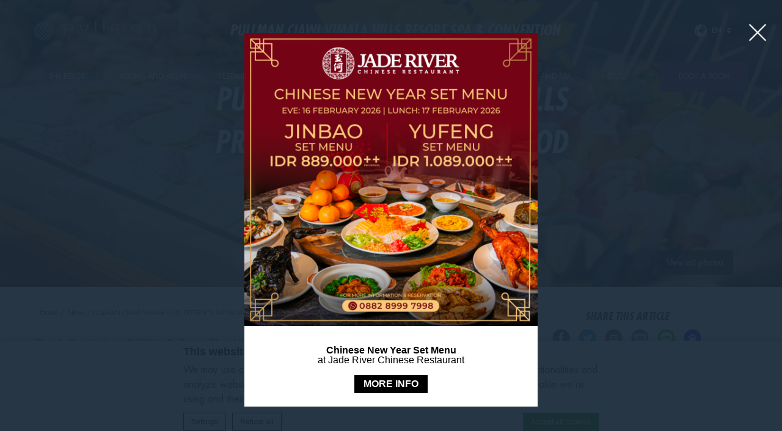

--- FILE ---
content_type: text/html; charset=UTF-8
request_url: https://pullman-ciawi-vimalahills.com/news/pullman-ciawi-vimala-hills-presents-saturday-seafood-vaganza-buffet/
body_size: 18933
content:
<!doctype html>
<!--[if lt IE 7 ]><html class="ie ie6 lang_en   " lang="en-US"><![endif]-->
<!--[if IE 7 ]><html class="ie ie7 lang_en   " lang="en-US"><![endif]-->
<!--[if IE 8 ]><html class="ie ie8 lang_en   " lang="en-US"><![endif]-->
<!--[if (gte IE 9)|!(IE)]><!-->
<html lang="en-US"        class="lang_en   ">
<!--<![endif]-->
<head>
    <meta charset="UTF-8">
                <title>Pullman Ciawi Presents Saturday Seafood Vaganza Buffet</title>
            <meta name="viewport" content="user-scalable=no, width=device-width, initial-scale=1, maximum-scale=1">
    <meta http-equiv="X-UA-Compatible" content="IE=edge">
    <meta name="msapplication-tap-highlight" content="no">
                <!-- DEdge Macaron plugin output ( macaron-utils.min.js ) -->
        <script no-loader type='text/javascript'>
            var dedge_macaron_enabled = true;
			!function(o){function _(n,e){return e.every(function(e){return-1!==n.indexOf(e)})}o.dedge_macaron_is_enabled=function(){return void 0!==o.dedge_macaron_enabled&&o.dedge_macaron_enabled},o.dedge_macaron_get_consent_categories=function(){if(!o.dedge_macaron_is_enabled())return["needed","prefs","stats","ads","unknown"];var e=function(e){e=("; "+document.cookie).split(`; ${e}=`);return 2===e.length?decodeURIComponent(e.pop().split(";").shift()):null}("_deCookiesConsent"),n=[];return n=!1!==e?JSON.parse(e):n},o.dedge_macaron_on_consent=function(e,n,d){d=d||function(){};function o(o,t,e,a){return function(e){var n;r||(o=Array.isArray(o)?o:[o],(n=dedge_macaron_get_consent_categories())&&n.length&&(_(n,o)||_(o,["any"]))?(r=!0,t(n,a,e)):d(n,a,e))}}var t,r=!1;document.addEventListener("_deCookiesConsentGivenVanilla",o(e,n,0,"consentgiven")),t=o(e,n,0,"docready"),/complete|loaded|interactive/.test(document.readyState)?t({detail:"DOMContentAlreadyLoaded"}):document.addEventListener("DOMContentLoaded",function(e){t(e)})},o.dedge_macaron_load_consent_dependent_sections=function(i){var s,e,n;"GIVEN"!==(i=i||"GIVEN")&&"DENIED"!==i||(s="[MacaronCDS("+i+")] ",e=function(){var r="data-macaron-consent-cat";"DENIED"===i&&(r="data-macaron-consent-denied-cat");var c=dedge_macaron_get_consent_categories(),e=jQuery('script[type="application/json"][data-macaron-aware="true"]['+r+"]");0<e.length&&e.each(function(e,n){var o=jQuery(this),t=o.attr(r),a=o.attr("id")||"unknown-"+i+"-"+e,e=(e=t.split(",")).map(function(e){return e.replace(/[^a-z]+/g,"")});if("GIVEN"===i?_(c,e):!_(c,e)){window.console&&console.log(s+"LOAD #"+a+" for "+t);try{var d=JSON.parse(o.text());o.after(d),o.remove()}catch(e){window.console&&console.log(s+"ERROR",e,o,t)}}else window.console&&console.log(s+"SKIP #"+a+". Required="+t+"; Current="+c.join(","))})},"undefined"==typeof jQuery?n=setInterval(function(){"undefined"!=typeof jQuery&&(clearInterval(n),e())},150):e())},o.dedge_macaron_on_consent("any",function(){o.dedge_macaron_load_consent_dependent_sections("GIVEN")}),o.dedge_macaron_on_consent("any",function(){o.dedge_macaron_load_consent_dependent_sections("DENIED")})}(window);        </script>
        
	<!-- This site is optimized with the Yoast SEO plugin v14.2 - https://yoast.com/wordpress/plugins/seo/ -->
	<meta name="description" content="Pullman Ciawi Vimala Hills, proudly presents its Saturday Dinner Buffet, an opulent affair with the captivating theme, Seafood Vaganza." />
	<meta name="robots" content="index, follow" />
	<meta name="googlebot" content="index, follow, max-snippet:-1, max-image-preview:large, max-video-preview:-1" />
	<meta name="bingbot" content="index, follow, max-snippet:-1, max-image-preview:large, max-video-preview:-1" />
	<link rel="canonical" href="https://pullman-ciawi-vimalahills.com/news/pullman-ciawi-vimala-hills-presents-saturday-seafood-vaganza-buffet/" />
	<meta property="og:locale" content="en_US" />
	<meta property="og:type" content="article" />
	<meta property="og:title" content="Pullman Ciawi Presents Saturday Seafood Vaganza Buffet" />
	<meta property="og:description" content="Pullman Ciawi Vimala Hills, proudly presents its Saturday Dinner Buffet, an opulent affair with the captivating theme, Seafood Vaganza." />
	<meta property="og:url" content="https://pullman-ciawi-vimalahills.com/news/pullman-ciawi-vimala-hills-presents-saturday-seafood-vaganza-buffet/" />
	<meta property="og:site_name" content="Pullman Ciawi Vimala Hills Resort Spa &amp; Convention" />
	<meta property="article:modified_time" content="2024-01-25T06:47:09+00:00" />
	<meta property="og:image" content="https://d2e5ushqwiltxm.cloudfront.net/wp-content/uploads/sites/166/2023/10/11051016/IMG_8625-1-1.jpg" />
	<meta property="og:image:width" content="1800" />
	<meta property="og:image:height" content="1200" />
	<meta name="twitter:card" content="summary_large_image" />
	<script type="application/ld+json" class="yoast-schema-graph">{"@context":"https://schema.org","@graph":[{"@type":"WebSite","@id":"https://pullman-ciawi-vimalahills.com/#website","url":"https://pullman-ciawi-vimalahills.com/","name":"Pullman Ciawi Vimala Hills Resort Spa &amp; Convention","description":"Just another LUB SG 1 Sites site","potentialAction":[{"@type":"SearchAction","target":"https://pullman-ciawi-vimalahills.com/?s={search_term_string}","query-input":"required name=search_term_string"}],"inLanguage":"en-US"},{"@type":"ImageObject","@id":"https://pullman-ciawi-vimalahills.com/news/pullman-ciawi-vimala-hills-presents-saturday-seafood-vaganza-buffet/#primaryimage","inLanguage":"en-US","url":"https://d2e5ushqwiltxm.cloudfront.net/wp-content/uploads/sites/166/2023/10/11051016/IMG_8625-1-1.jpg","width":1800,"height":1200},{"@type":"WebPage","@id":"https://pullman-ciawi-vimalahills.com/news/pullman-ciawi-vimala-hills-presents-saturday-seafood-vaganza-buffet/#webpage","url":"https://pullman-ciawi-vimalahills.com/news/pullman-ciawi-vimala-hills-presents-saturday-seafood-vaganza-buffet/","name":"Pullman Ciawi Presents Saturday Seafood Vaganza Buffet","isPartOf":{"@id":"https://pullman-ciawi-vimalahills.com/#website"},"primaryImageOfPage":{"@id":"https://pullman-ciawi-vimalahills.com/news/pullman-ciawi-vimala-hills-presents-saturday-seafood-vaganza-buffet/#primaryimage"},"datePublished":"2023-10-11T07:23:09+00:00","dateModified":"2024-01-25T06:47:09+00:00","description":"Pullman Ciawi Vimala Hills, proudly presents its Saturday Dinner Buffet, an opulent affair with the captivating theme, Seafood Vaganza.","inLanguage":"en-US","potentialAction":[{"@type":"ReadAction","target":["https://pullman-ciawi-vimalahills.com/news/pullman-ciawi-vimala-hills-presents-saturday-seafood-vaganza-buffet/"]}]}]}</script>
	<!-- / Yoast SEO plugin. -->


<link rel='dns-prefetch' href='//cdnjs.cloudflare.com' />
<link rel='dns-prefetch' href='//ajax.googleapis.com' />
<link rel='dns-prefetch' href='//s.w.org' />
<link rel='stylesheet' id='dedge-popup-css'  href='https://pullman-ciawi-vimalahills.com/wp-content/plugins/dedge-popup/assets/tobii.min.css?-alpha' type='text/css' media='all' />
<link rel='stylesheet' id='dedge-popup-css-css'  href='https://pullman-ciawi-vimalahills.com/wp-content/plugins/dedge-popup/assets/popup.css?' type='text/css' media='all' />
<link rel='stylesheet' id='wp-block-library-css'  href='https://pullman-ciawi-vimalahills.com/wp-includes/css/dist/block-library/style.min.css' type='text/css' media='all' />
<link rel='https://api.w.org/' href='https://pullman-ciawi-vimalahills.com/wp-json/' />
<link rel='shortlink' href='https://pullman-ciawi-vimalahills.com/?p=7655' />
<link rel="alternate" type="application/json+oembed" href="https://pullman-ciawi-vimalahills.com/wp-json/oembed/1.0/embed?url=https%3A%2F%2Fpullman-ciawi-vimalahills.com%2Fnews%2Fpullman-ciawi-vimala-hills-presents-saturday-seafood-vaganza-buffet%2F" />
<link rel="alternate" type="text/xml+oembed" href="https://pullman-ciawi-vimalahills.com/wp-json/oembed/1.0/embed?url=https%3A%2F%2Fpullman-ciawi-vimalahills.com%2Fnews%2Fpullman-ciawi-vimala-hills-presents-saturday-seafood-vaganza-buffet%2F&#038;format=xml" />
<script no-loader>var accor_gmaps_jsapi_signed_url = "https:\/\/maps.googleapis.com\/maps\/api\/js?v=3&libraries=places&key=AIzaSyBJuG1E1gSCqx-pEFtOn0UFFYg4s11Zrwo"</script><meta name="accor_post_id" content="7655" />    <script>var _accor_ALL_status = true;</script>
        <script no-loader>var _accor_booking_measurement_start = new Date(); </script>
    <!-- Google tag (gtag.js) -->
<script async src="https://www.googletagmanager.com/gtag/js?id=G-T5YQV25H1M"></script>
<script> 
  window.dataLayer = window.dataLayer || [];
  function gtag(){dataLayer.push(arguments);} 
  gtag('js', new Date()); gtag('config', 'G-T5YQV25H1M');
</script><link rel="alternate" hreflang="en" href="https://pullman-ciawi-vimalahills.com/news/pullman-ciawi-vimala-hills-presents-saturday-seafood-vaganza-buffet/" />
<link rel="alternate" hreflang="id-ID" href="https://pullman-ciawi-vimalahills.com/id/berita/mulailah-petualangan-kuliner-yang-mengagumkan-di-restoran-damar-pullman-ciawi-vimala-hills/" />
<link rel="alternate" hreflang="x-default" href="https://pullman-ciawi-vimalahills.com/news/pullman-ciawi-vimala-hills-presents-saturday-seafood-vaganza-buffet/" />
            <link rel="stylesheet" href="https://pullman-ciawi-vimalahills.com/wp-content/themes/pullman-template/css/critical.min.css"/>
        <link rel="apple-touch-icon" sizes="57x57" href="https://pullman-ciawi-vimalahills.com/wp-content/themes/pullman-template/images/favicon/apple-touch-icon-57x57.png">
    <link rel="apple-touch-icon" sizes="60x60" href="https://pullman-ciawi-vimalahills.com/wp-content/themes/pullman-template/images/favicon/apple-touch-icon-60x60.png">
    <link rel="apple-touch-icon" sizes="72x72" href="https://pullman-ciawi-vimalahills.com/wp-content/themes/pullman-template/images/favicon/apple-touch-icon-72x72.png">
    <link rel="apple-touch-icon" sizes="76x76" href="https://pullman-ciawi-vimalahills.com/wp-content/themes/pullman-template/images/favicon/apple-touch-icon-76x76.png">
    <link rel="apple-touch-icon" sizes="114x114" href="https://pullman-ciawi-vimalahills.com/wp-content/themes/pullman-template/images/favicon/apple-touch-icon-114x114.png">
    <link rel="apple-touch-icon" sizes="120x120" href="https://pullman-ciawi-vimalahills.com/wp-content/themes/pullman-template/images/favicon/apple-touch-icon-120x120.png">
    <link rel="apple-touch-icon" sizes="144x144" href="https://pullman-ciawi-vimalahills.com/wp-content/themes/pullman-template/images/favicon/apple-touch-icon-144x144.png">
    <link rel="apple-touch-icon" sizes="152x152" href="https://pullman-ciawi-vimalahills.com/wp-content/themes/pullman-template/images/favicon/apple-touch-icon-152x152.png">
    <link rel="apple-touch-icon" sizes="180x180" href="https://pullman-ciawi-vimalahills.com/wp-content/themes/pullman-template/images/favicon/apple-touch-icon-180x180.png">
    <link rel="icon" type="image/png" href="https://pullman-ciawi-vimalahills.com/wp-content/themes/pullman-template/images/favicon/favicon-32x32.png" sizes="32x32">
    <link rel="icon" type="image/png" href="https://pullman-ciawi-vimalahills.com/wp-content/themes/pullman-template/images/favicon/favicon-194x194.png" sizes="194x194">
    <link rel="icon" type="image/png" href="https://pullman-ciawi-vimalahills.com/wp-content/themes/pullman-template/images/favicon/favicon-96x96.png" sizes="96x96">
    <link rel="icon" type="image/png" href="https://pullman-ciawi-vimalahills.com/wp-content/themes/pullman-template/images/favicon/android-chrome-192x192.png" sizes="192x192">
    <link rel="icon" type="image/png" href="https://pullman-ciawi-vimalahills.com/wp-content/themes/pullman-template/images/favicon/favicon-16x16.png" sizes="16x16">
    <link rel="manifest" href="https://pullman-ciawi-vimalahills.com/wp-content/themes/pullman-template/images/favicon/manifest.json">
    <link rel="mask-icon" href="https://pullman-ciawi-vimalahills.com/wp-content/themes/pullman-template/images/favicon/safari-pinned-tab.svg" color="#77406f">
    <link rel="shortcut icon" href="https://pullman-ciawi-vimalahills.com/wp-content/themes/pullman-template/images/favicon/favicon.ico">
    <meta name="msapplication-TileColor" content="#da532c">
    <meta name="msapplication-TileImage" content="https://pullman-ciawi-vimalahills.com/wp-content/themes/pullman-template/images/favicon/mstile-144x144.png">
    <meta name="msapplication-config" content="https://pullman-ciawi-vimalahills.com/wp-content/themes/pullman-template/images/favicon/browserconfig.xml">
    <meta name="theme-color" content="#ffffff">
    <script no-loader>var ajax_url = '/wp-admin/admin-ajax.php';</script>
    <script no-loader>
        var _hotel = {
            'lat': -6.664873,
            'lng': 106.867500,
            'marker': 'https://pullman-ciawi-vimalahills.com/wp-content/themes/pullman-template/images/pin-address.png',
            'img_path': 'https://pullman-ciawi-vimalahills.com/wp-content/themes/pullman-template/images/'
        };        var _choose_language = 'Choose your language';
        var map_noplaces_text = 'No places were found!';
        var map_directions_text = 'directions to the hotel';
        var _lang = 'en';
        var _is_mobile = false,
            _mobile_folder = 'https://pullman-ciawi-vimalahills.com/wp-content/themes/pullman-template/mobile/';
    </script>
    <!--[if lt IE 9]>
    <script src="//html5shim.googlecode.com/svn/trunk/html5.js"></script><![endif]-->
    
</head>
<body class="page-template page-template-template-news-single page-template-template-news-single-php page page-id-7655 page-child parent-pageid-380">
<div id="container">
    <div id="wrapper">
        <div id="seobar">
                        <h1>Pullman Ciawi Vimala Hills Resort Spa &amp; Convention - Luxury hotel - Pullman Ciawi Vimala Hills Presents Saturday Seafood Vaganza Buffet</h1>
        </div>
        <header id="header">
            <div id="hotel">
                <div class="w-container">
                    <div id="logo"><a data-xiti="transverse::logo"
                                      href="/"><img width="200" height="36"                                    src="https://pullman-ciawi-vimalahills.com/wp-content/themes/pullman-template/images/logo/logo-pullman.svg"
                                    alt="Pullman Ciawi Vimala Hills Resort Spa &amp; Convention"/></a>
                    </div>
                    <div id="hotel-name"><h2>Pullman Ciawi Vimala Hills Resort Spa &amp; Convention</h2></div>
                    <div id="lang">
                        <a href="javascript:void(0);"><span
                                    class="language_text">Languages</span>
                            <img width="20" height="20" class="globe globe-black" alt="globe"
                                 src="https://pullman-ciawi-vimalahills.com/wp-content/themes/pullman-template/images/icon-globe.svg">
                            <img width="20" height="20" class="globe globe-white" alt="globe"
                                 src="https://pullman-ciawi-vimalahills.com/wp-content/themes/pullman-template/images/icon-globe-white.svg">

                            <span>en</span>
                            <img alt="language" class="selector-purple" width="8" height="10"
                                 src="https://pullman-ciawi-vimalahills.com/wp-content/themes/pullman-template/images/selector.svg">
                            <img alt="language" class="selector-white" width="8" height="10"
                                 src="https://pullman-ciawi-vimalahills.com/wp-content/themes/pullman-template/images/selector-white.svg">
                        </a>
                        <ul class="languages"><li class="icl-en"><a href="https://pullman-ciawi-vimalahills.com/news/pullman-ciawi-vimala-hills-presents-saturday-seafood-vaganza-buffet/" class="lang_sel_sel">English</a></li><li class="icl-id"><a href="https://pullman-ciawi-vimalahills.com/id/berita/mulailah-petualangan-kuliner-yang-mengagumkan-di-restoran-damar-pullman-ciawi-vimala-hills/" class="lang_sel_other">Indonesia</a></li><li class="select">See this hotel on all.accor.com or brand website in other languages : <select><option>Select your language</option><option value="fr" data-url="https://all.accor.com/hotel/9061/index.fr.shtml">Français</option><option value="de" data-url="https://all.accor.com/hotel/9061/index.de.shtml">Deutsch</option><option value="es" data-url="https://all.accor.com/hotel/9061/index.es.shtml">Español</option><option value="pt-br" data-url="https://all.accor.com/hotel/9061/index.pt-br.shtml">Português (Brazil)</option><option value="zh-hans" data-url="https://all.accor.com/hotel/9061/index.zh.shtml">简体中文</option><option value="pt" data-url="https://all.accor.com/hotel/9061/index.pt.shtml">Português</option><option value="it" data-url="https://all.accor.com/hotel/9061/index.it.shtml">Italiano</option><option value="nl" data-url="https://all.accor.com/hotel/9061/index.nl.shtml">Nederlands</option><option value="ja" data-url="https://all.accor.com/hotel/9061/index.ja.shtml">日本語</option><option value="pl" data-url="https://all.accor.com/hotel/9061/index.pl.shtml">Polski</option><option value="ru" data-url="https://all.accor.com/hotel/9061/index.ru.shtml">Русский</option><option value="ko" data-url="https://all.accor.com/hotel/9061/index.ko.shtml">한국어</option><option value="tr" data-url="https://all.accor.com/hotel/9061/index.tr.shtml">Türkçe</option><option value="ar" data-url="https://all.accor.com/hotel/9061/index.ar.shtml">العربية</option><option value="th" data-url="https://all.accor.com/hotel/9061/index.th.shtml">ไทย</option><option value="sv" data-url="https://all.accor.com/hotel/9061/index.sv.shtml">Svenska</option></select></li></ul>
                    </div>
                </div>
                <nav><div class="w-container"><ul><li class="visible-mobile" style="display:none;"><a href="https://pullman-ciawi-vimalahills.com">Home</a></li><li class=" has-child set "><a data-xiti-clic="N" data-xiti="transverse::navigation::[The Resort]" href="https://pullman-ciawi-vimalahills.com/">The Resort</a><ul><li><a data-xiti-clic="N" data-xiti="transverse::navigation::[The Resort]::[The Resort Surrounding]" href="https://pullman-ciawi-vimalahills.com/the-hotel/the-resort-surrounding/">The Resort Surrounding</a></li><li><a data-xiti-clic="N" data-xiti="transverse::navigation::[The Resort]::[Activities at the resort]" href="https://pullman-ciawi-vimalahills.com/the-hotel/activities-at-the-resort/">Activities at the resort</a></li><li><a data-xiti-clic="N" data-xiti="transverse::navigation::[The Resort]::[Gallery]" href="https://pullman-ciawi-vimalahills.com/the-hotel/gallery/">Gallery</a></li><li><a data-xiti-clic="N" data-xiti="transverse::navigation::[The Resort]::[Location]" href="https://pullman-ciawi-vimalahills.com/the-hotel/location/">Location</a></li><li><a data-xiti-clic="N" data-xiti="transverse::navigation::[The Resort]::[Green Globe Certification]" href="https://pullman-ciawi-vimalahills.com/the-hotel/green-globe-certification/">Green Globe Certification</a></li><li><a data-xiti-clic="N" data-xiti="transverse::navigation::[The Resort]::[Electric Vehicle Charging Station]" href="https://pullman-ciawi-vimalahills.com/the-hotel/electirc-vehicle-charging-station/">Electric Vehicle Charging Station</a></li></ul></li><li class=" has-child set many "><a data-xiti-clic="N" data-xiti="transverse::navigation::[Rooms and Villas]" href="https://pullman-ciawi-vimalahills.com/rooms-and-villas/">Rooms and Villas</a><ul><li><a data-xiti-clic="N" data-xiti="transverse::navigation::[Rooms and Villas]::[Deluxe room]" href="https://pullman-ciawi-vimalahills.com/rooms-and-villas/deluxe-room/">Deluxe room</a></li><li><a data-xiti-clic="N" data-xiti="transverse::navigation::[Rooms and Villas]::[Deluxe Garden Access Room]" href="https://pullman-ciawi-vimalahills.com/rooms-and-villas/deluxe-garden-access/">Deluxe Garden Access Room</a></li><li><a data-xiti-clic="N" data-xiti="transverse::navigation::[Rooms and Villas]::[Executive Room]" href="https://pullman-ciawi-vimalahills.com/rooms-and-villas/executive-room/">Executive Room</a></li><li><a data-xiti-clic="N" data-xiti="transverse::navigation::[Rooms and Villas]::[Deluxe Pool Access Room]" href="https://pullman-ciawi-vimalahills.com/rooms-and-villas/deluxe-pool-access-room/">Deluxe Pool Access Room</a></li><li><a data-xiti-clic="N" data-xiti="transverse::navigation::[Rooms and Villas]::[Suite]" href="https://pullman-ciawi-vimalahills.com/rooms-and-villas/suite/">Suite</a></li><li><a data-xiti-clic="N" data-xiti="transverse::navigation::[Rooms and Villas]::[Executive Suite]" href="https://pullman-ciawi-vimalahills.com/rooms-and-villas/executive-suite/">Executive Suite</a></li><li><a data-xiti-clic="N" data-xiti="transverse::navigation::[Rooms and Villas]::[Suite Pool Access]" href="https://pullman-ciawi-vimalahills.com/rooms-and-villas/suite-pool-access/">Suite Pool Access</a></li><li><a data-xiti-clic="N" data-xiti="transverse::navigation::[Rooms and Villas]::[Vimala Studio Villa]" href="https://pullman-ciawi-vimalahills.com/rooms-and-villas/one-bedroom-villa/">Vimala Studio Villa</a></li><li><a data-xiti-clic="N" data-xiti="transverse::navigation::[Rooms and Villas]::[Vimala Studio Villa (With Jacuzzi)]" href="https://pullman-ciawi-vimalahills.com/rooms-and-villas/vimala-studio-villa-with-jacuzzi/">Vimala Studio Villa (With Jacuzzi)</a></li><li><a data-xiti-clic="N" data-xiti="transverse::navigation::[Rooms and Villas]::[Two-Bedroom Villa]" href="https://pullman-ciawi-vimalahills.com/rooms-and-villas/two-bedroom-villa/">Two-Bedroom Villa</a></li><li><a data-xiti-clic="N" data-xiti="transverse::navigation::[Rooms and Villas]::[Three-Bedroom Villa]" href="https://pullman-ciawi-vimalahills.com/rooms-and-villas/three-bedroom-villa/">Three-Bedroom Villa</a></li><li><a data-xiti-clic="N" data-xiti="transverse::navigation::[Rooms and Villas]::[Junior Presidential Villa]" href="https://pullman-ciawi-vimalahills.com/rooms-and-villas/junior-presidential-villa/">Junior Presidential Villa</a></li><li><a data-xiti-clic="N" data-xiti="transverse::navigation::[Rooms and Villas]::[Presidential Villa]" href="https://pullman-ciawi-vimalahills.com/rooms-and-villas/presidential-villa/">Presidential Villa</a></li></ul></li><li class=" has-child set "><a data-xiti-clic="N" data-xiti="transverse::navigation::[Restaurants and Bars]" href="https://pullman-ciawi-vimalahills.com/restaurants-and-bars/">Restaurants and Bars</a><ul><li><a data-xiti-clic="N" data-xiti="transverse::navigation::[Restaurants and Bars]::[Damar Restaurant]" href="https://pullman-ciawi-vimalahills.com/restaurants-and-bars/damar-restaurant/">Damar Restaurant</a></li><li><a data-xiti-clic="N" data-xiti="transverse::navigation::[Restaurants and Bars]::[Mad Cow Vimala Hills]" href="https://pullman-ciawi-vimalahills.com/restaurants-and-bars/mad-cow/">Mad Cow Vimala Hills</a></li><li><a data-xiti-clic="N" data-xiti="transverse::navigation::[Restaurants and Bars]::[Salak Bar and Lounge]" href="https://pullman-ciawi-vimalahills.com/restaurants-and-bars/salak-bar-lounge/">Salak Bar &amp; Lounge</a></li><li><a data-xiti-clic="N" data-xiti="transverse::navigation::[Restaurants and Bars]::[Padi Pool Bar]" href="https://pullman-ciawi-vimalahills.com/restaurants-and-bars/padi-pool-bar/">Padi Pool Bar</a></li><li><a data-xiti-clic="N" data-xiti="transverse::navigation::[Restaurants and Bars]::[Jade River Chinese Restaurant]" href="https://pullman-ciawi-vimalahills.com/restaurants-and-bars/jade-river-chinese-restaurant/">Jade River Chinese Restaurant</a></li></ul></li><li class=" has-child set "><a data-xiti-clic="N" data-xiti="transverse::navigation::[Meetings and Events]" href="https://pullman-ciawi-vimalahills.com/meetings-and-events/">Meetings and Events</a><ul><li><a data-xiti-clic="N" data-xiti="transverse::navigation::[Meetings and Events]::[ALL Meeting Planner]" href="https://pullman-ciawi-vimalahills.com/meetings-and-events/all-meeting-planner/">ALL Meeting Planner</a></li><li><a data-xiti-clic="N" data-xiti="transverse::navigation::[Meetings and Events]::[Corporate Events]" href="https://pullman-ciawi-vimalahills.com/meetings-and-events/corporate-events/">Corporate Events</a></li><li><a data-xiti-clic="N" data-xiti="transverse::navigation::[Meetings and Events]::[Social Events]" href="https://pullman-ciawi-vimalahills.com/meetings-and-events/social-events/">Social Events</a></li><li><a data-xiti-clic="N" data-xiti="transverse::navigation::[Meetings and Events]::[Weddings]" href="https://pullman-ciawi-vimalahills.com/meetings-and-events/weddings/">Weddings</a></li></ul></li><li class=""><a data-xiti-clic="N" data-xiti="transverse::navigation::[Special Offers]" href="https://pullman-ciawi-vimalahills.com/special-offers/">Special Offers</a></li><li class=""><a data-xiti-clic="N" data-xiti="transverse::navigation::[Fit and Spa]" href="https://pullman-ciawi-vimalahills.com/fit-spa/">Fit and Spa</a></li><li class=" active has-child set many "><a data-xiti-clic="N" data-xiti="transverse::navigation::[News]" href="https://pullman-ciawi-vimalahills.com/news/">News</a><ul></ul></li></ul></div></nav>            </div>
        </header>

        <div id="main_slideshow" class="loading"></div>
<div class="w-container">   

	<div class="left-column">
		<!-- Generated by Accor Admin Customizations plugin -->
<div class="std_breadcrumb tpl_news-single"><ul itemscope itemtype="http://schema.org/BreadcrumbList" class="aac_bcrumb_list "><li itemprop="itemListElement" itemscope itemtype="http://schema.org/ListItem" class="aac_bcrumb_itm el_0 pid_2 typ_home"><a itemprop="item" href="https://pullman-ciawi-vimalahills.com/"><span itemprop="name">Home</span></a><meta itemprop="position" content="1"/></li><li itemprop="itemListElement" itemscope itemtype="http://schema.org/ListItem" class="aac_bcrumb_itm el_1 pid_380 typ_ancestor"><a itemprop="item" href="https://pullman-ciawi-vimalahills.com/news/"><span itemprop="name">News</span></a><meta itemprop="position" content="2"/></li><li itemprop="itemListElement" itemscope itemtype="http://schema.org/ListItem" class="aac_bcrumb_itm el_2 pid_7655 typ_self"><a itemprop="item" href="https://pullman-ciawi-vimalahills.com/news/pullman-ciawi-vimala-hills-presents-saturday-seafood-vaganza-buffet/"><span itemprop="name">Pullman Ciawi Vimala Hills Presents Saturday Seafood Vaganza &hellip;</span></a><meta itemprop="position" content="3"/></li></ul></div>        <h3 class="slideshow_title">
		<strong>Pullman Ciawi Vimala Hills Presents Saturday Seafood Vaganza Buffet</strong>		</h3>
		<div><p><span style="font-weight: 400">Ciawi, September, 2023 – Pullman Ciawi Vimala Hills, the first Pullman resort of its kind in Indonesia under Accor, proudly presents its Saturday Dinner Buffet, an opulent affair with the captivating theme, &#8220;Seafood Vaganza.&#8221; This extraordinary dining soirée promises to enrapture the senses with aquatic treasures, ensuring every morsel ignites a symphony of flavors on your palate at Damar Restaurant that is surely enjoyable for guests in all ages. </span></p>
<p><span style="font-weight: 400">The &#8220;Seafood Vaganza&#8221; dinner buffet, held in the splendid confines of the all-day-dining restaurant &#8211;  an exultant feast meticulously crafted to exalt the diverse tapestry of flavors derived from the bounteous sea. Discerning patrons can anticipate an awe-inspiring selection of the freshest seafood, painstakingly sourced both locally and globally and then artfully prepared by our consummate culinary virtuosos. From succulent shrimp and luscious crab to tantalizing fish and the most delectable mollusks, this opulent buffet shall satiate the cravings of the most ardent seafood connoisseurs.</span></p>
<p><span style="font-weight: 400">&#8220;We are enraptured to unveil the &#8216;Seafood Vaganza&#8217; theme at Damar Restaurant,&#8221; enthused Gilles Tressens, General Manager at the enchanting Pullman Ciawi Vimala Hills. &#8220;Our team of culinary maestros has meticulously curated a menu that pays tribute to the opulence of the ocean&#8217;s bounty. We cordially invite everyone to partake in an indelible dining experience where the spotlight shines resplendently on seafood.&#8221;</span></p>
<p><span style="font-weight: 400">But there is more to savor at this endless spread. As an expression of the resort&#8217;s profound appreciation for cherished guests, the resort extends an irresistible offer: With the purchase of two adult buffet tickets, guests will be bestowed with a complimentary third ticket! This unparalleled &#8220;Buy 2 Get 3&#8221; offer is a culinary privilege that ensures guests can luxuriate in the ocean&#8217;s treasures in the delightful company of their cherished friends and family, all while reveling in exceptional savings.</span></p>
<p><span style="font-weight: 400">And for those with young gourmands in tow, Damar Restaurant has a special gift in reserve. Children under age 11 entirely enjoy complimentary food during the &#8220;Seafood Vaganza&#8221; Saturday Dinner Buffet. This provides a splendid opportunity to initiate your little ones into seafood gastronomy and fine dining within an amicably conducive ambiance to family togetherness.</span></p>
<p><span style="font-weight: 400">Guests are expected to get ready for a journey through the bountiful depths of the ocean and ensure their Saturday evenings remain etched in their memories from 6.30 PM &#8211; 10 PM at Damar Restaurant for only IDR 330,500 ++ per guest, and kids under 11 eat free. Reservation before arrival is strongly advised for this extraordinary epicurean escapade. To reserve your seat or acquire additional information, please do not hesitate to contact +62 852-8228-2061 (WhatsApp number).</span></p>
<p>&nbsp;</p>
<p><span style="font-weight: 400">***</span></p>
<p>&nbsp;</p>
<p><b>About Pullman Ciawi Vimala Hills</b></p>
<p><span style="font-weight: 400">Pullman Ciawi Vimala Hills Resort Spa &amp; Convention is the first Pullman resort in Indonesia under the Accor brand and is located on the outskirts of Jakarta in Gadog, Bogor, West Java. The resort is built in a high-end property area that seamlessly blends with nature. Its location is in the highlands and directly faces the breathtaking views of three mountains: Mount Pangrango, Mount Salak, and Mount Geulis, making Pullman Ciawi Vimala Hills a premium resort that offers tranquility, far from the hustle and bustle of the capital city, combined with a serene atmosphere harmonizing with nature. This resort is a modern vacation destination easily accessible from Bogor and Puncak, favorite tourist destinations in West Java. Pullman Ciawi Vimala Hills is built at an altitude of 600 meters on a 10-hectare land integrated with Vimala Hills Villa &amp; Resort, a comfortable and picturesque residential area supported by various facilities such as Flower Hills, Mini Zoo &amp; Pony riding facilities, fishing ponds, Rabbit &amp; Deer Park, playground &amp; ATV trails, lake &amp; canoeing, as well as an Amphitheater and Helipad.</span></p>
<p>&nbsp;</p>
<p><b>About Pullman</b></p>
<p><span style="font-weight: 400">Pullman Hotels &amp; Resorts sets a new pace in global travel and living, providing inspiring, energizing, and enriching experiences for new entrepreneurs. Pullman welcomes guests with the spaces they need to focus, work, and play. Forward-thinking, highly connected, and passionate about art and fitness, Pullman maintains the spirit of adventure and open-minded ambition that made it a pioneering travel brand over 150 years ago. Currently, Pullman offers over 140 properties in vibrant and cosmopolitan destinations worldwide, including flagship properties like Pullman Paris Bercy, Pullman Suzhou Zhonghui in Greater China, and Pullman Maldives Maamutaa. Pullman is part of Accor, a leading global hospitality group consisting of over 5,200 properties and 10,000 dining venues in 110 countries.</span></p>
<p>&nbsp;</p>
<p><b>Media Contacts:</b></p>
<p><b>Feby Dilliawan, Mr.</b></p>
<p><span style="font-weight: 400">Assistant Director of Marketing</span></p>
<p><span style="font-weight: 400">Pullman Ciawi Vimala Hills Resort Spa &amp; Convention</span></p>
<p><span style="font-weight: 400">Email: </span><a href="mailto:feby.dilliawan@accor.com"><span style="font-weight: 400">feby.dilliawan@accor.com</span></a></p>
<p><span style="font-weight: 400"> </span></p>
<p><b>Aldi Rinaldi, Mr.</b></p>
<p><span style="font-weight: 400">Assistant Marketing Communications Manager</span></p>
<p><span style="font-weight: 400">Pullman Ciawi Vimala Hills Resort Spa &amp; Convention</span></p>
<p><span style="font-weight: 400">Email: </span><a href="mailto:co@pullman-ciawi-vimalahills.com"><span style="font-weight: 400">co@pullman-ciawi-vimalahills.com</span></a></p>
<p>&nbsp;</p>
</div>
	</div>
	<div class="right-column">
		<div class="social_share">
			<strong>Share this article</strong>
			<div class="share_buttons">
				<button data-xiti="news::article::facebook" class="sharer button facebook" data-sharer="facebook" data-url="https://pullman-ciawi-vimalahills.com/news/pullman-ciawi-vimala-hills-presents-saturday-seafood-vaganza-buffet/">Share on Facebook</button>
				<button data-xiti="news::article::twitter" class="sharer button twitter" data-sharer="twitter" data-title="Pullman Ciawi Vimala Hills Presents Saturday Seafood Vaganza Buffet" data-url="https://pullman-ciawi-vimalahills.com/news/pullman-ciawi-vimala-hills-presents-saturday-seafood-vaganza-buffet/">Share on Twitter</button>
				<button data-xiti="news::article::email" class="sharer button email" data-sharer="email" data-title="Pullman Ciawi Vimala Hills Presents Saturday Seafood Vaganza Buffet" data-url="https://pullman-ciawi-vimalahills.com/news/pullman-ciawi-vimala-hills-presents-saturday-seafood-vaganza-buffet/" data-subject="Hey! Check out that URL" data-to="someone@email.com">Share via Email</button>
				<button data-xiti="news::article::vkontakte" class="sharer button vk" data-sharer="vk" data-caption="Pullman Ciawi Vimala Hills Presents Saturday Seafood Vaganza Buffet" data-title="Pullman Ciawi Vimala Hills Presents Saturday Seafood Vaganza Buffet" data-url="https://pullman-ciawi-vimalahills.com/news/pullman-ciawi-vimala-hills-presents-saturday-seafood-vaganza-buffet/">Share on VK</button>
				<button data-xiti="news::article::line" class="sharer button line" data-sharer="line" data-title="Pullman Ciawi Vimala Hills Presents Saturday Seafood Vaganza Buffet" data-url="https://pullman-ciawi-vimalahills.com/news/pullman-ciawi-vimala-hills-presents-saturday-seafood-vaganza-buffet/">Share on Line</button>
				<button data-xiti="news::article::baidu" class="sharer button baidu" data-sharer="baidu" data-url="https://pullman-ciawi-vimalahills.com/news/pullman-ciawi-vimala-hills-presents-saturday-seafood-vaganza-buffet/" data-title="Pullman Ciawi Vimala Hills Presents Saturday Seafood Vaganza Buffet">Share on baidu</button>
			</div>
		</div>
				<div class="news_links">
			<strong>Links</strong>
			<ul>
							<li><a href="https://drive.google.com/drive/folders/1lGsF355n8QcfjEZMzk1qZBJkS60EujS3?usp=drive_link" target="_blank">https://drive.google.com/drive/folders/1lGsF355n8QcfjEZMzk1qZBJkS60EujS3?usp=drive_link</a></li>
						</ul>
		</div>
				<div class="news_press">
			<strong>Press contacts</strong>
			<span>Feby Dilliawan, Mr.</span>
			<a href="mailto:feby.dilliawan@accor.com">feby.dilliawan@accor.com</a>
		</div>
			</div>
	
</div>
<div class="w-container news_more_articles"> 
	<h3>Read more articles</h3>
	<hr>
	<div class="more_articles">
		<ul>
					<li class="news-small  w-resp">
				<a data-xiti="news::article::readmore&f1=[The Psychology of Color: Choosing Your Wedding Palette]" href="https://pullman-ciawi-vimalahills.com/news/the-psychology-of-color-choosing-your-wedding-palette/">
					<div class="text-container">
						<span class="label">&nbsp;</span>
						<h4>The Psychology of Color: Choosing...</h4>
						<span class="read">Read more</span>
					</div>
					<img class="resp" src="https://d2e5ushqwiltxm.cloudfront.net/wp-content/uploads/sites/166/2023/10/20084155/TER09906-385x300.jpg" width="385" height="300" alt="the-psychology-of-color-choosing-your-wedding-palette">
				</a>
			</li>
					<li class="news-small  w-resp">
				<a data-xiti="news::article::readmore&f1=[Accor invites guests to celebrate Indonesia's Local Treasures on KarnavALL Batik Nusantara]" href="https://pullman-ciawi-vimalahills.com/news/accor-invites-guests-to-celebrate-indonesias-local-treasures-on-karnavall-batik-nusantara/">
					<div class="text-container">
						<span class="label">&nbsp;</span>
						<h4>Accor invites guests to celebrate...</h4>
						<span class="read">Read more</span>
					</div>
					<img class="resp" src="https://d2e5ushqwiltxm.cloudfront.net/wp-content/uploads/sites/166/2023/10/11074046/IMG_0548-385x300.jpg" width="385" height="300" alt="accor-invites-guests-to-celebrate-indonesias-local-treasures-on-karnavall-batik-nusantara">
				</a>
			</li>
					<li class="news-small last w-resp">
				<a data-xiti="news::article::readmore&f1=[Outdoor vs. Indoor Weddings: Factors to Consider]" href="https://pullman-ciawi-vimalahills.com/news/outdoor-vs-indoor-weddings-factors-to-consider/">
					<div class="text-container">
						<span class="label">&nbsp;</span>
						<h4>Outdoor vs. Indoor Weddings:...</h4>
						<span class="read">Read more</span>
					</div>
					<img class="resp" src="https://d2e5ushqwiltxm.cloudfront.net/wp-content/uploads/sites/166/2023/10/11043048/DXP09087-385x300.jpg" width="385" height="300" alt="outdoor-vs-indoor-weddings-factors-to-consider">
				</a>
			</li>
				</ul>
	</div>
</div>
	<footer id="footer" class="section">
		<div id="footer-nav">
			<div class="w-container">
								<ul>
									<li><a class="" class="" href="https://pullman-ciawi-vimalahills.com/news/">News</a></li>
									<li><a class="" class="" href="https://all.accor.com/loyalty-program/reasonstojoin/index.en.shtml" data-xiti-clic="S" rel="external" target="_blank">Loyalty</a></li>
									<li><a class="" class="" href="https://pullman-ciawi-vimalahills.com/newsletter/">Newsletter</a></li>
									<li><a class="footerhighlight" class="" href="https://pullman-ciawi-vimalahills.com/cookie-policy/">Cookie Policy</a></li>
								</ul>
								<ul class="social">
										<li><a data-xiti-clic="S" data-xiti="transverse::footer::facebook" href="https://www.facebook.com/pullmanciawivimalahills" target="_blank"><img alt="facebook" width="50" height="50" src="https://pullman-ciawi-vimalahills.com/wp-content/themes/pullman-template/images/icon-facebook-white.svg"></a></li>
					                    <li><a data-xiti-clic="S" data-xiti="home::whatsapp" href="https://api.whatsapp.com/send?phone=6281219881574" target="_blank"><img alt="whatsapp" width="43" height="43" src="https://pullman-ciawi-vimalahills.com/wp-content/themes/pullman-template/images/icon_whatsapp.svg"></a></li>
                    					<li><a data-xiti-clic="S" data-xiti="transverse::footer::linkedin" href="https://www.linkedin.com/company/pullman-ciawi-vimala-hills-resort-spa-convention/mycompany/" target="_blank"><img alt="linkedin" width="50" height="50" src="https://pullman-ciawi-vimalahills.com/wp-content/themes/pullman-template/images/icon-linkedin-white.svg"></a></li>
										<li><a data-xiti-clic="S" data-xiti="transverse::footer::instagram" href="https://www.instagram.com/pullmanciawivimalahills" target="_blank"><img alt="instagram" width="50" height="50" src="https://pullman-ciawi-vimalahills.com/wp-content/themes/pullman-template/images/icon-instagram-white.svg"></a></li>
					                        <li><a class="tiktok_icon" data-xiti-clic="S" data-xiti="transverse::footer::tiktok" href="https://www.tiktok.com/@pullmanciawivimalahills" target="_blank"><img alt="tiktok" width="50" height="50" src="https://pullman-ciawi-vimalahills.com/wp-content/themes/pullman-template/images/icon-tiktok-white.svg"></a></li>
                    				</ul>
			</div>
		</div>
		<div id="footer-two">
			<div class="w-container">
				<div class="mobile_apps">
					<div>
						<div id="mobile_apps"><ul class="mobile_apps"><li class="google"><a target="_blank" rel="external" href="https://bok7.app.link/327WpI9o3W?%243p=a_custom_152976&~customer_keyword=Owned&~customer_placement=site&~customer_ad_name=Footer_minisite&~customer_ad_set_name=Pullman">&nbsp;</a></li><li class="apple"><a target="_blank" rel="external" href="https://bok7.app.link/327WpI9o3W?%243p=a_custom_152976&~customer_keyword=Owned&~customer_placement=site&~customer_ad_name=Footer_minisite&~customer_ad_set_name=Pullman">&nbsp;</a></li></ul></div><script>var _mobile_app_string = 'find all your <strong>pullman hotels</strong> <span><small>in</small> the mobile app<strong>accorhotels</strong> </span>';</script>					</div>
				</div>
				<h3>Pullman Ciawi Vimala Hills Resort Spa &amp; Convention</h3><br><p>Jl. Raya Puncak, Gadog, Megamendung, 16770 Bogor, Indonesia<br>Phone: <strong class="ltr">+ 62 (251) 830 6888</strong> - Fax: <strong class="ltr">+ 62 (251) 830 6889</strong>
                </p>
                <div id="copyright">
					<div class="w-container">
											<p>&copy; 2026 Pullman&nbsp;|&nbsp;
											<a data-xiti="transverse::footer::sitemap" href="https://pullman-ciawi-vimalahills.com/sitemap/">Sitemap</a>
						&nbsp;|&nbsp;											<a data-xiti="transverse::footer::contact" href="https://pullman-ciawi-vimalahills.com/contact-us/">Contact Us</a>
						&nbsp;|&nbsp;											<a data-xiti="transverse::footer::career" href="https://careers.accor.com/global/en/" rel="external" target="_blank">Careers</a>
						&nbsp;|&nbsp;											<a data-xiti="transverse::footer::legal_new" href="https://pullman-ciawi-vimalahills.com/legal-notice/">Legal Notice</a>
											&nbsp;|&nbsp;<a rel="nofollow" target="_blank" href="https://www.d-edge.com/?utm_source=Accor_hotel_website&utm_medium=link&utm_campaign=credits">Website Design</a>						</p>
					</div>
				</div>
			</div>
      		</div>
	</footer>

	
	  <div class="main_slideshow">
    <ul class="cycle">
                <li>
            <img
              
 srcset="https://d2e5ushqwiltxm.cloudfront.net/wp-content/uploads/sites/166/2023/10/11051016/IMG_8625-1-1-300x200.jpg 300w, https://d2e5ushqwiltxm.cloudfront.net/wp-content/uploads/sites/166/2023/10/11051016/IMG_8625-1-1-1024x683.jpg 1024w, https://d2e5ushqwiltxm.cloudfront.net/wp-content/uploads/sites/166/2023/10/11051016/IMG_8625-1-1-768x512.jpg 768w, https://d2e5ushqwiltxm.cloudfront.net/wp-content/uploads/sites/166/2023/10/11051016/IMG_8625-1-1-1536x1024.jpg 1536w, https://d2e5ushqwiltxm.cloudfront.net/wp-content/uploads/sites/166/2023/10/11051016/IMG_8625-1-1-150x100.jpg 150w, https://d2e5ushqwiltxm.cloudfront.net/wp-content/uploads/sites/166/2023/10/11051016/IMG_8625-1-1.jpg 1800w, https://d2e5ushqwiltxm.cloudfront.net/wp-content/uploads/sites/166/2023/10/11051016/IMG_8625-1-1.jpg 2x" 
sizes="(min-width: 300w) 300w, (min-width: 768w) 768w, (min-width: 1024w) 1024w, (min-width: 1200w) 1200w" 
              class="resp" src="https://d2e5ushqwiltxm.cloudfront.net/wp-content/uploads/sites/166/2023/10/11051016/IMG_8625-1-1-724x357.jpg" width="724" height="357"
              data-fullsizeurl="https://d2e5ushqwiltxm.cloudfront.net/wp-content/uploads/sites/166/2023/10/11051016/IMG_8625-1-1.jpg"
              alt="pullman-ciawi-vimala-hills-presents-saturday-seafood-vaganza-buffet">
          </li>
            </ul>
  </div>
  <div class="see-gallery">
    <a data-xiti="transverse::viewphotos"
       href="https://pullman-ciawi-vimalahills.com/the-hotel/gallery/" >View all photos</a>
  </div>
	
	<a href="javascript:void(0);" data-xiti="transverse::bookaroom" id="book_button">Book a room</a>
<div id="book_panel">
	<form id="bookingform">
		<strong>Book a room</strong>
		<input type="hidden" name="brand" value="pullman" />
		<input type="hidden" name="destination" value="9061" />
		<input type="hidden" name="code_langue" value="en" />
		<div class="field checkin text">
			<label for="checkin">Check in</label>
			<input type="text" name="checkin" id="checkin" class="text" />
		</div>
		<div class="field checkout text">
			<label for="checkout">Check out</label>
			<input type="text" name="checkout" id="checkout" class="text" />
		</div>
		<div class="field adults select">
			<label for="adultNumber">Adults</label>
			<select name="adultNumber" id="adultNumber" class="text">
							<option value="1">1</option>
							<option value="2">2</option>
							<option value="3">3</option>
							<option value="4">4</option>
						</select>
		</div>
		<div class="field children select">
			<label for="childrenNumber">Children</label>
			<select name="childrenNumber" id="childrenNumber" class="text">
							<option value="0">0</option>
							<option value="1">1</option>
							<option value="2">2</option>
							<option value="3">3</option>
						</select>
		</div>
		<!-- Age of first child -->
		<div class="field childrenAge0 select">
			<label for="childrenAge0">Age of first child</label>
			<select name="childrenAge0" id="childrenAge0" class="text">
							<option value="0">0-1</option>
							<option value="1">1</option>
							<option value="2">2</option>
							<option value="3">3</option>
							<option value="4">4</option>
							<option value="5">5</option>
							<option value="6">6</option>
							<option value="7">7</option>
							<option value="8">8</option>
							<option value="9">9</option>
							<option value="10">10</option>
							<option value="11">11</option>
							<option value="12">12</option>
						</select>
		</div>
		<!-- Age of second child -->
		<div class="field childrenAge1 select">
			<label for="childrenAge1">Age of second child</label>
			<select name="childrenAge1" id="childrenAge1" class="text">
							<option value="0">0-1</option>
							<option value="1">1</option>
							<option value="2">2</option>
							<option value="3">3</option>
							<option value="4">4</option>
							<option value="5">5</option>
							<option value="6">6</option>
							<option value="7">7</option>
							<option value="8">8</option>
							<option value="9">9</option>
							<option value="10">10</option>
							<option value="11">11</option>
							<option value="12">12</option>
						</select>
		</div>
		<!-- Age of third child -->
		<div class="field childrenAge2 select">
			<label for="childrenAge2">Age of third child</label>
			<select name="childrenAge2" id="childrenAge2" class="text">
							<option value="0">0-1</option>
							<option value="1">1</option>
							<option value="2">2</option>
							<option value="3">3</option>
							<option value="4">4</option>
							<option value="5">5</option>
							<option value="6">6</option>
							<option value="7">7</option>
							<option value="8">8</option>
							<option value="9">9</option>
							<option value="10">10</option>
							<option value="11">11</option>
							<option value="12">12</option>
						</select>
		</div>
		<div class="field checkin text">
			<label for="fidelityCardNumber">Loyalty Card</label>
			<input type="text" name="fidelityCardNumber" id="fidelityCardNumber" class="text" />
		</div>
		<div class="field checkin text">
			<label for="preferredCode">Preferential code</label>
			<input type="text" name="preferredCode" id="preferredCode" class="text" />
		</div>
		<div class="field submit">
			<input data-xiti-clic="S" type="submit" data-xiti="transverse::popin::book" value="Book Now" name="booknow" class="submit_button">
		</div>
		<div style="clear:both;"></div>
		<img src="https://pullman-ciawi-vimalahills.com/wp-content/themes/pullman-template/images/icon-close.svg" class="book_close" alt="close">
	</form>
</div>
<div class="book_overlay"></div>
	
	<div id="gallery_popin"></div>
	
	</div>
	</div>
				<script type="text/javascript" no-loader>
		window.accorBookingArgs = {"brand":"pullman","destination":"9061","code_langue":"gb","merchantid":"MS-9061","force_currency":false,"useAccorTrackingDecorator":true};
	</script>
	        <!-- Accor Tracking Decorator by accor booking plugin-->
        <script type="text/javascript" no-loader>
            // Create the variable if it doesn't exist
            var _AccorTrackingDecorator = _AccorTrackingDecorator || {};

            _AccorTrackingDecorator.config = {"merchantid":"MS-9061","hotelID":"9061","handleGoogleAnalytics":true,"autoDecorate":true,"debug":false,"isBrandSite":false,"brandName":"pullman"};

                    </script>
                    <script async src="//staticaws.fbwebprogram.com/accor_tracking_decorator/decorator.js"></script>
            <style>
#hotel #hotel-name h2 {font-size: 24px;}
@media (max-width: 800px) {
#hotel #hotel-name h2 {font-size: 18px;}
}
</style><div id="dedge_footer-popup-content" style="display:none"><div class="dedge_popup__inner __inner cleanslate"><div class="popup__image"><img width="1024" height="1024" src="https://d2e5ushqwiltxm.cloudfront.net/wp-content/uploads/sites/166/2025/04/09104647/JadeRiver-CNY-Set-Menu-1024x1024.png" class="attachment-large size-large" alt="" srcset="https://d2e5ushqwiltxm.cloudfront.net/wp-content/uploads/sites/166/2025/04/09104647/JadeRiver-CNY-Set-Menu-1024x1024.png 1024w, https://d2e5ushqwiltxm.cloudfront.net/wp-content/uploads/sites/166/2025/04/09104647/JadeRiver-CNY-Set-Menu-300x300.png 300w, https://d2e5ushqwiltxm.cloudfront.net/wp-content/uploads/sites/166/2025/04/09104647/JadeRiver-CNY-Set-Menu-150x150.png 150w, https://d2e5ushqwiltxm.cloudfront.net/wp-content/uploads/sites/166/2025/04/09104647/JadeRiver-CNY-Set-Menu-768x768.png 768w, https://d2e5ushqwiltxm.cloudfront.net/wp-content/uploads/sites/166/2025/04/09104647/JadeRiver-CNY-Set-Menu-340x340.png 340w, https://d2e5ushqwiltxm.cloudfront.net/wp-content/uploads/sites/166/2025/04/09104647/JadeRiver-CNY-Set-Menu-770x770.png 770w, https://d2e5ushqwiltxm.cloudfront.net/wp-content/uploads/sites/166/2025/04/09104647/JadeRiver-CNY-Set-Menu-700x700.png 700w, https://d2e5ushqwiltxm.cloudfront.net/wp-content/uploads/sites/166/2025/04/09104647/JadeRiver-CNY-Set-Menu.png 1080w" sizes="(max-width: 1024px) 100vw, 1024px" /></div><div class="popup__content"><p style="text-align: center" data-start="36" data-end="92"><strong data-start="61" data-end="97">Chinese New Year Set Menu</strong><br data-start="97" data-end="100" />at Jade River Chinese Restaurant</p>
<p style="text-align: center" data-start="94" data-end="178"><a href="https://pullman-ciawi-vimalahills.com/news/an-elevated-chinese-new-year-crafted-for-meaningful-gatherings/"><strong data-start="183" data-end="211" data-is-last-node="">MORE INFO</strong></a></p>
</div></div></div><a id="dedgepopuptrigger" href="#dedge_footer-popup-content" data-type="html" class="dedge-popup" style="display:none"></a>        <!-- ACCOR APP PUSH -->
        <div class="__aap_container __aap_theme_pullman-template" style="display: none;">
            <div class="__aap_banner">
                <a class="__aap_link" href="https://bok7.app.link/dhyTBSZo3W?%243p=a_custom_152976&amp;~customer_keyword=Owned&amp;~customer_placement=site&amp;~customer_ad_name=Smart_app_banner_minisite&amp;~customer_ad_set_name=Pullman" target="_blank">
                    <span class="__aap_logo"></span>
                    <span class="__aap_message">The best of Pullman with Accor App</span>
                </a>
                <a class="__aap_close" href="javascript:void(0);">Close</a>
            </div>
        </div>
        <style>.__aap_banner,.__aap_link{-webkit-box-direction:normal;-webkit-box-orient:horizontal}.__aap_container{position:fixed;top:0;left:0;width:100%;z-index:999999999;background:#ccc;padding:0 5px;height:70px;-webkit-box-sizing:border-box;-moz-box-sizing:border-box;box-sizing:border-box;display:-webkit-box;display:-webkit-flex;display:-moz-flex;display:-ms-flexbox;display:flex;-webkit-box-pack:center;-ms-flex-pack:center;-webkit-justify-content:center;-moz-justify-content:center;justify-content:center;-webkit-box-align:center;-ms-flex-align:center;-webkit-align-items:center;-moz-align-items:center;align-items:center}.__aap_container *{-webkit-box-sizing:border-box;-moz-box-sizing:border-box;box-sizing:border-box}.__aap_banner{-webkit-border-radius:10px;-moz-border-radius:10px;border-radius:10px;background:#fff;padding:5px 5px 7px;-webkit-box-shadow:1px 1px 2px rgba(0,0,0,.3);-moz-box-shadow:1px 1px 2px rgba(0,0,0,.3);box-shadow:1px 1px 2px rgba(0,0,0,.3);display:-webkit-box;display:-webkit-flex;display:-moz-flex;display:-ms-flexbox;display:flex;-webkit-flex-direction:row;-moz-flex-direction:row;-ms-flex-direction:row;flex-direction:row;-webkit-box-align:center;-ms-flex-align:center;-webkit-align-items:center;-moz-align-items:center;align-items:center;-webkit-box-pack:justify;-ms-flex-pack:justify;-webkit-justify-content:space-between;-moz-justify-content:space-between;justify-content:space-between}.__aap_close,.__aap_logo{text-decoration:none;background-color:transparent;background-attachment:scroll;background-repeat:no-repeat;background-position:center center}.__aap_banner:after,.__aap_banner:before{content:'';display:table;clear:both}.__aap_link{display:-webkit-box;display:-webkit-flex;display:-moz-flex;display:-ms-flexbox;display:flex;-webkit-flex-direction:row;-moz-flex-direction:row;-ms-flex-direction:row;flex-direction:row;-webkit-box-align:center;-ms-flex-align:center;-webkit-align-items:center;-moz-align-items:center;align-items:center;text-decoration:none}.__aap_link:after,.__aap_link:before{content:'';display:table;clear:both}.__aap_logo{-webkit-box-flex:0;-webkit-flex-grow:0;-moz-flex-grow:0;-ms-flex-positive:0;flex-grow:0;-webkit-flex-shrink:0;-moz-flex-shrink:0;-ms-flex-negative:0;flex-shrink:0;-webkit-flex-basis:40px;-moz-flex-basis:40px;-ms-flex-preferred-size:40px;flex-basis:40px;background-image:url(/wp-content/plugins/accor-app-push/img/accor-logo.svg);background-size:contain;height:50px;width:50px;margin-right:10px}html.lang_ar .__aap_logo{margin-right:0;margin-left:10px}.__aap_message{font-size:14px;line-height:140%;color:#333;font-style:normal;font-weight:400;text-decoration:none}.__aap_close{display:block;width:34px;height:34px;overflow:hidden;text-indent:-9999px;margin-top:-3px;background-image:url(/wp-content/plugins/accor-app-push/img/close.svg);background-size:15px}html.__aap_banner_visible #container,html.__aap_banner_visible #header{margin-top:70px}html.__aap_banner_visible #header{-webkit-transition:-webkit-transform .3s ease;-moz-transition:-moz-transform .3s ease;-ms-transition:-ms-transform .3s ease;-o-transition:-o-transform .3s ease;transition:transform .3s ease}html.__aap_banner_visible .__aap_container{-webkit-transition:all .3s ease;-moz-transition:all .3s ease;-ms-transition:all .3s ease;-o-transition:all .3s ease;transition:all .3s ease}html.__aap_banner_visible body.flexpanel-active .__aap_container{-webkit-transform:translate(-80%,0);-moz-transform:translate(-80%,0);-ms-transform:translate(-80%,0);-o-transform:translate(-80%,0);transform:translate(-80%,0)}html.__aap_banner_visible.lang_ar body.flexpanel-active .__aap_container{-webkit-transform:translate(80%,0);-moz-transform:translate(80%,0);-ms-transform:translate(80%,0);-o-transform:translate(80%,0);transform:translate(80%,0)}html.__aap_banner_visible .__aap_container .__aap_message{font-family:FuturaStd-Book,sans-serif;color:#3d3c3c;font-size:16px}</style>
        <script no-loader>!function(i,a,o){if(void 0!==i&&void 0!==a){i.constructor!==Array&&(i=[i]),void 0===o&&(o=100);var e=function(i){i=i.split(".");for(var a=window[i.shift()];a&&i.length;)a=a[i.shift()];return void 0!==a},n="$_onAvailableIntervals",t="$_onAvailableCallbacks";window[n]=window[n]||[],window[t]=window[t]||[],window[t].push(a);var r=window[t].length-1;window[n].push(setInterval((c=r,s=i,function(){for(var i=!0,a=0;a<s.length;a++)i=i&&e(s[a]);i&&(clearInterval(window[n][c]),void 0!==window[t][c]&&window[t][c]())}),o))}var c,s}(["jQuery"],function(){var c;(c=jQuery)(document).ready(function(){var i="__aap_banner_visible",e="aap_banner_closed",a=c("html"),o=c(".__aap_container"),n=c(".__aap_close"),t=c(".__aap_link");function r(){!function(i,a,o){var e="";if(o){var n=new Date;n.setTime(n.getTime()+24*o*60*60*1e3),e="; expires="+n.toUTCString()}document.cookie=i+"="+(a||"")+e+"; path=/"}(e,"YES",60),o.fadeOut("fast"),a.removeClass(i)}(function(){if(a=!1,i=navigator.userAgent||navigator.vendor||window.opera,(/(android|bb\d+|meego).+mobile|avantgo|bada\/|blackberry|blazer|compal|elaine|fennec|hiptop|iemobile|ip(hone|od)|iris|kindle|lge |maemo|midp|mmp|mobile.+firefox|netfront|opera m(ob|in)i|palm( os)?|phone|p(ixi|re)\/|plucker|pocket|psp|series(4|6)0|symbian|treo|up\.(browser|link)|vodafone|wap|windows ce|xda|xiino|android|ipad|playbook|silk/i.test(i)||/1207|6310|6590|3gso|4thp|50[1-6]i|770s|802s|a wa|abac|ac(er|oo|s\-)|ai(ko|rn)|al(av|ca|co)|amoi|an(ex|ny|yw)|aptu|ar(ch|go)|as(te|us)|attw|au(di|\-m|r |s )|avan|be(ck|ll|nq)|bi(lb|rd)|bl(ac|az)|br(e|v)w|bumb|bw\-(n|u)|c55\/|capi|ccwa|cdm\-|cell|chtm|cldc|cmd\-|co(mp|nd)|craw|da(it|ll|ng)|dbte|dc\-s|devi|dica|dmob|do(c|p)o|ds(12|\-d)|el(49|ai)|em(l2|ul)|er(ic|k0)|esl8|ez([4-7]0|os|wa|ze)|fetc|fly(\-|_)|g1 u|g560|gene|gf\-5|g\-mo|go(\.w|od)|gr(ad|un)|haie|hcit|hd\-(m|p|t)|hei\-|hi(pt|ta)|hp( i|ip)|hs\-c|ht(c(\-| |_|a|g|p|s|t)|tp)|hu(aw|tc)|i\-(20|go|ma)|i230|iac( |\-|\/)|ibro|idea|ig01|ikom|im1k|inno|ipaq|iris|ja(t|v)a|jbro|jemu|jigs|kddi|keji|kgt( |\/)|klon|kpt |kwc\-|kyo(c|k)|le(no|xi)|lg( g|\/(k|l|u)|50|54|\-[a-w])|libw|lynx|m1\-w|m3ga|m50\/|ma(te|ui|xo)|mc(01|21|ca)|m\-cr|me(rc|ri)|mi(o8|oa|ts)|mmef|mo(01|02|bi|de|do|t(\-| |o|v)|zz)|mt(50|p1|v )|mwbp|mywa|n10[0-2]|n20[2-3]|n30(0|2)|n50(0|2|5)|n7(0(0|1)|10)|ne((c|m)\-|on|tf|wf|wg|wt)|nok(6|i)|nzph|o2im|op(ti|wv)|oran|owg1|p800|pan(a|d|t)|pdxg|pg(13|\-([1-8]|c))|phil|pire|pl(ay|uc)|pn\-2|po(ck|rt|se)|prox|psio|pt\-g|qa\-a|qc(07|12|21|32|60|\-[2-7]|i\-)|qtek|r380|r600|raks|rim9|ro(ve|zo)|s55\/|sa(ge|ma|mm|ms|ny|va)|sc(01|h\-|oo|p\-)|sdk\/|se(c(\-|0|1)|47|mc|nd|ri)|sgh\-|shar|sie(\-|m)|sk\-0|sl(45|id)|sm(al|ar|b3|it|t5)|so(ft|ny)|sp(01|h\-|v\-|v )|sy(01|mb)|t2(18|50)|t6(00|10|18)|ta(gt|lk)|tcl\-|tdg\-|tel(i|m)|tim\-|t\-mo|to(pl|sh)|ts(70|m\-|m3|m5)|tx\-9|up(\.b|g1|si)|utst|v400|v750|veri|vi(rg|te)|vk(40|5[0-3]|\-v)|vm40|voda|vulc|vx(52|53|60|61|70|80|81|83|85|98)|w3c(\-| )|webc|whit|wi(g |nc|nw)|wmlb|wonu|x700|yas\-|your|zeto|zte\-/i.test(i.substr(0,4)))&&(a=!0),!a)return!1;var i,a,o=function(i){for(var a=i+"=",o=document.cookie.split(";"),e=0;e<o.length;e++){for(var n=o[e];" "==n.charAt(0);)n=n.substring(1,n.length);if(0==n.indexOf(a))return n.substring(a.length,n.length)}return null}(e);return null==o||"YES"!==o})()&&(a.addClass(i),o.fadeIn("fast")),n.click(r),t.click(r)})});</script>
                    <!-- Event tracking -->
            <script no-loader>
                var _accor_event_tracking_params = {"gua_ids":["UA-101650591-10","UA-162681879-1"],"ga4_ids":["G-MRBXTR72L8","G-T5YQV25H1M"],"hotel_brand":"pullman","enable_experimental_mode":false,"domain":"pullman-ciawi-vimalahills.com"};
                (function (w, d, s, u) {
                    for (var i = 0; i < u.length; i++) {
                        var f = d.getElementsByTagName(s)[0],
                            j = d.createElement(s);
                        j.async = true;
                        j.src = u[i];
                        f.parentNode.insertBefore(j, f)
                    }
                })(window, document, 'script', ["https:\/\/pullman-ciawi-vimalahills.com\/wp-content\/plugins\/accor-gtm\/js\/event_tracking.min.js","https:\/\/pullman-ciawi-vimalahills.com\/wp-content\/themes\/pullman-template\/js\/event_tracking.js"]);
            </script>
            <!-- End Event tracking -->
            			<script>
				// Avoids auto load of tagmanagers
                window.fb_cookie_law = window.fb_cookie_law || {};
                __deCookieAccorGTMCustomerGTMAction = "always";
			</script>
		                <!-- Google Tag Manager DataLayer -->
            <script type="text/javascript" no-loader>
                var dataLayer =
                [ {"hotel_id":"9061","hotel_name":"Pullman Ciawi Vimala Hills Resort Spa & Convention","hotel_city":"bogor","hotel_country":"Indonesia","hotel_brand":"pullman","gua_id":"UA-101650591-10","gua_id_hotel":"UA-162681879-1","gua_id_extra":"","gua_id_pullman":"UA-101650591-10","gua_id_hotel_pullman":"UA-162681879-1","gua_id_extra_pullman":"","ga4_id":"G-MRBXTR72L8","ga4_id_hotel":"G-T5YQV25H1M","ga4_id_extra":"","ga4_id_pullman":"G-MRBXTR72L8","ga4_id_hotel_pullman":"G-T5YQV25H1M","ga4_id_extra_pullman":"","site_domain":"pullman-ciawi-vimalahills.com","site_url":"https:\/\/pullman-ciawi-vimalahills.com","page_language":"en","device_type":"desktop","page_type":"news-single","sojern_pixel_id":"NONE"} ];
            </script>
                    <script no-loader>
            AccorTagManagersAreLoaded = false;
            AccorTagManagers = [];
                                AccorTagManagers.push(function () {
                        (function (w,d,s,l,i){w[l]= w[l]||[];w[l].push({'gtm.start': new Date().getTime(), event: 'gtm.js'});
                            var f = d.getElementsByTagName(s)[0],j = d.createElement(s), dl = l != 'dataLayer' ? '&l=' + l : '';
                            j.async = true; j.src = '//www.googletagmanager.com/gtm.js?id=' + i + dl;
                            f.parentNode.insertBefore(j, f);
                        })(window, document, 'script', "dataLayer", "GTM-TVWPC8");
                    });
                        function loadAllTagManagers() {
                if (AccorTagManagersAreLoaded) {
                    return;
                }
                AccorTagManagersAreLoaded = true;
                if (window.console && console.log) {
                    console.log("Loading GTM");
                }
                for (var i=0; i<AccorTagManagers.length; i++) {
                    AccorTagManagers[i]();
                }
            }
            //FallBack for websites not using fb-cookie-law
            setTimeout(function() {
                if (typeof fb_cookie_law === 'undefined') {
                    loadAllTagManagers();
                }
            }, 100);
        </script>
                    <script>
                /* Magic ahead */
                (function() {
                    function loadTagManagers() {
                        if (typeof AccorTagManagersAreLoaded !== 'undefined' && AccorTagManagersAreLoaded) {
                            return;
                        }
                        AccorTagManagersAreLoaded = true;
                        if (window.console && console.log) {
                            console.log("Loading GTM in Macaron Mode");
                        }
                        for (var i=0; i<AccorTagManagers.length; i++) {
                            if (i == 0) {
                                // Global GTM is always loaded. consent is managed with triggers!!
                                AccorTagManagers[i]();
                            } else {
                                switch (__deCookieAccorGTMCustomerGTMAction) {
                                    case 'always':
                                        AccorTagManagers[i]();
                                        break;
                                    case 'prefs':
                                    case 'stats':
                                    case 'ads':
                                    case 'unknown':
                                        dedge_macaron_on_consent(
                                            __deCookieAccorGTMCustomerGTMAction,
                                            (function(fn) {
                                                return function() {
                                                    fn();
                                                };
                                            })(AccorTagManagers[i]),
                                            (function(index) {
                                                return function() {
                                                    window.console && console.log('Denied consent for '+ __deCookieAccorGTMCustomerGTMAction +', Skipping GTM', index);
                                                };
                                            })(i)

                                        );
                                        break;
                                    case 'never':
                                    default:
                                        window.console && console.log('Skipping GTM', i);
                                        break;
                                }
                            }

                        }
                    }
                    loadTagManagers();
                })();
            </script>
            <link rel='stylesheet' href='https://pullman-ciawi-vimalahills.com/wp-content/plugins/accor-admin-customizations/css/breadcrumb/pullman-template.css' type='text/css' media='all'/><script type='text/javascript' src='https://pullman-ciawi-vimalahills.com/wp-content/plugins/dedge-popup/assets/tobii.min.js?-alpha' defer x=''></script>
<script type='text/javascript' src='https://pullman-ciawi-vimalahills.com/wp-content/plugins/dedge-popup/assets/run.min.js?' defer x=''></script>
<script type='text/javascript' src='//cdnjs.cloudflare.com/ajax/libs/jquery/1.8.3/jquery.min.js?'></script>
<script type='text/javascript' src='https://pullman-ciawi-vimalahills.com/wp-content/themes/pullman-template/js/jquery-ui.min.js?' defer x=''></script>
<script type='text/javascript' src='https://pullman-ciawi-vimalahills.com/wp-content/themes/pullman-template/js/jquery.ui.datepicker.min.js?' defer x=''></script><script type='text/javascript' src='https://pullman-ciawi-vimalahills.com/wp-content/plugins/accor-booking/js/booking.min.js?' defer x=''></script>
<script type='text/javascript' src='https://pullman-ciawi-vimalahills.com/wp-content/themes/pullman-template/js/jquery.cycle2.min.js?' defer x=''></script>
<script type='text/javascript' src='https://ajax.googleapis.com/ajax/libs/webfont/1.6.26/webfont.js?' defer x=''></script>
<script type='text/javascript' src='https://pullman-ciawi-vimalahills.com/wp-content/themes/pullman-template/js/jquery.fancybox.pack.js?' defer x=''></script>
<script type='text/javascript' src='https://pullman-ciawi-vimalahills.com/wp-content/themes/pullman-template/js/jquery.resizeCenter.js?' defer x=''></script>
<script type='text/javascript' src='https://pullman-ciawi-vimalahills.com/wp-content/themes/pullman-template/js/i18n/jquery.ui.datepicker-en.js?' defer x=''></script>
<script type='text/javascript' src='https://pullman-ciawi-vimalahills.com/wp-content/themes/pullman-template/js/sharer.js?' defer x=''></script>
<script type='text/javascript' src='https://pullman-ciawi-vimalahills.com/wp-content/themes/pullman-template/js/function.js?' defer x=''></script>
        <!-- DEdge Macaron plugin output -->
        <script no-loader type='text/javascript'>
            __deCookieToken = "eyJhbGciOiJIUzI1NiIsInR5cCI6IkpXVCJ9.eyJzY29wZXMiOiJwdWxsbWFuLWNpYXdpLXZpbWFsYWhpbGxzLmNvbSIsImlhdCI6MTYzMDUwNzM1NCwianRpIjoiNWJiNThjYjgtOWFjNS00YzE5LTlhYTItMmRjZWIwYzg4YTBjIn0.TrDeE9dHrwBSB8MHBHdjH49k45faY90y8LjVGHdETGI";
            __deCookiesCustom = [];
            __deCookiesStrings = {};
            __deCookiesConfig = {"consent_mode_v2":false,"tpl":"popin","show_refuse_button":true,"show_close_button":false,"alwaysInjectBanner":false,"dny_ac_dft":false,"privacy_policy":"https:\/\/pullman-ciawi-vimalahills.com\/cookie-policy\/","byCountryConfig":[{"countries":["EU","AD","AL","AT","BA","BE","BG","BY","CH","CS","CZ","DE","DK","EE","ES","FI","FO","FR","FX","GB","GI","GR","HR","HU","IE","IS","IT","LI","LT","LU","LV","MC","MD","MK","MT","NL","NO","PL","PT","RO","SE","SI","SJ","SK","SM","UA","VA"],"tpl":"popin","show_refuse_button":true,"implicitConsent":false,"checkedCats":["needed","prefs"],"inputDisabledCats":["needed"]},{"countries":["US","CA","AS","GU","MP","PR","VI"],"tpl":"minimal","implicitConsent":true,"show_refuse_button":true,"checkedCats":["needed","prefs","stats","ads","unknown"],"inputDisabledCats":["needed","prefs"]},{"countries":["OTHER"],"tpl":"popin","implicitConsent":false,"checkedCats":["needed","prefs","stats","ads","unknown"],"inputDisabledCats":["needed","prefs"]}]};
            __deCookiesScriptUrl = "https:\/\/macaron-assets.d-edge-webstudio.com\/decookie.min.js?ver=1720687035";
            !function(a,o,n){function t(e){window.dataLayer=window.dataLayer||[],window.console&&console.log("Pushing to DL",e),dataLayer.push(e)}var e,i,d,r,s,c,l;i=function(){window[a]=function(t){if(void 0!==t&&void 0!==t.cookies&&null!==t){var e=window.__deCookiesCustom||[];if(0<e.length){for(var o=0;o<e.length;o++){var n=function(e,o){for(var n=0;n<t.cookies.length;n++)if(t.cookies[n].name===e&&t.cookies[n].domain===o)return t.cookies[n];return!1}(e[o].name,e[o].domain);!1===n?t.cookies.push(e[o]):"undefined"!=typeof jQuery&&jQuery.extend(!0,n,e[o])}window.console&&console.log&&console.log("MACARON Final list of cookies",t.cookies)}}else window.console&&console.log(a," Cookie data is null. failing gracefully")},window.__deCookieMustacheDataFilter=function(e){"function"==typeof dedge_macaron_override_mustache_data&&dedge_macaron_override_mustache_data(e)},jQuery(document).on("__macaron_loaded",function(){var e;"undefined"!=typeof dataLayer&&(window.__deCookieClasses=__deCookies.consentGivenOn,t({event:"macaronLoaded"}),e=__deCookiesConfig.tpl||"minimal",t({macaronTemplate:e}))}),jQuery(document).on("__macaron_deps_loaded",function(){var e="undefined"!=typeof __deCookiesStrings?__deCookiesStrings:{};"undefined"!=typeof __deCookieI18n&&(__deCookieI18n=jQuery.extend(!0,__deCookieI18n,e))}),jQuery(document).on("_deCookiesConsentGiven",function(e){var o=Array.prototype.slice.call(arguments,1);"undefined"!=typeof dataLayer&&(window.__deCookieClasses=o,t({event:"macaronConsentGiven",macaronConsentClasses:o}))}),dedge_macaron_on_consent("any",function(n){var e=__deCookiesConfig.tpl||"minimal";t({macaronTemplate:e}),t({event:"macaronConsent",macaronCategories:n}),document.dispatchEvent(new CustomEvent("macaronConsentVanilla",{detail:{consent:n}})),jQuery(document).trigger("macaronConsent",{consent:n}),jQuery.each(n,function(e,o){t({event:"macaronConsent_"+o,macaronCategories:n}),document.dispatchEvent(new CustomEvent("macaronConsentVanilla_"+o,{detail:{consent:n}})),jQuery(document).trigger("macaronConsent_"+o,{consent:n})})});var e=document.createElement("script");e.setAttribute("async",!0),e.setAttribute("data-config",JSON.stringify(n)),e.type="text/javascript",e.id="de-macaron-script",e.src=o,((document.getElementsByTagName("head")||[null])[0]||document.getElementsByTagName("script")[0].parentNode).appendChild(e)},void 0!==(e="jQuery")&&void 0!==i&&(e.constructor!==Array&&(e=[e]),void 0===d&&(d=100),r="$_onAvailableIntervals",s="$_onAvailableCallbacks",window[r]=window[r]||[],window[s]=window[s]||[],window[s].push(i),i=window[s].length-1,window[r].push(setInterval((c=i,l=e,function(){for(var e=!0,o=0;o<l.length;o++)e=e&&function(e){e=e.split(".");for(var o=window[e.shift()];o&&e.length;)o=o[e.shift()];return void 0!==o}(l[o]);e&&(clearInterval(window[r][c]),void 0!==window[s][c]&&window[s][c]())}),d)))}("__deCookieResponseFilter",__deCookiesScriptUrl,__deCookiesConfig);        </script>
        <style id="macaron-css-variables" type="text/css">body #macaron_cookie_box {--macaron-banner-bg: #FFFFFF; --macaron-maincta-bg: #008000; --macaron-maincta-text: #FFFFFF; --macaron-maincta-h-bg: #666666; --macaron-maincta-h-text: #FFFFFF; --macaron-choosecta-bg: #FFFFFF; --macaron-choosecta-text: #000000; --macaron-choosecta-h-bg: #FFFFFF; --macaron-choosecta-h-text: #000000; --macaron-othercta-bg: #000000; --macaron-othercta-text: #FFFFFF; --macaron-othercta-h-bg: #666666; --macaron-othercta-h-text: #FFFFFF; --macaron-cookielist-border: #000000; --macaron-text-color: #000000; --macaron-cookie-th-bg: #EEEEEE; --macaron-cookie-tr-border: #DDDDDD; --macaron-onoff-switch: #FFFFFF; --macaron-onoff-off-bg: #CCCCCC; --macaron-onoff-off-border: #CCCCCC; --macaron-onoff-on-bg: #008000; --macaron-onoff-on-border: #008000; --macaron-popin-underlay-bg: #FFFFFF; --macaron-onoff-radius-out: 24px; --macaron-onoff-radius-in: 16px; --macaron-onoff-dis-opacity: 0.3; --macaron-cta-dis-opacity: 0.3; --macaron-popin-underlay-opacity: 0.5; --macaron-cta-radius: 0px; --macaron-box-zindex: 9999999999999999999999999999;} </style>	<script>
	/* XITI TRACKING REMOVED DEC 2017 */
	xiti_tracking = function() {
		return true;
	}
</script>	<script>
			var _jquery_inte = setInterval(function() {
				if(typeof(jQuery) !== "undefined") {
					clearInterval(_jquery_inte);
					jQuery(document).ready(function($) {
						$("html, body").css({"opacity":1, "visibility":"visible"});
					});
				}
			}, 50);
		</script>
		<noscript><style type="text/css">body { opacity:1; }</style></noscript>	<link rel="stylesheet" href="https://code.jquery.com/ui/1.12.1/themes/base/jquery-ui.min.css" ><link rel="stylesheet" href="https://pullman-ciawi-vimalahills.com/wp-content/themes/pullman-template/css/reset.min.css" ><link rel="stylesheet" href="https://pullman-ciawi-vimalahills.com/wp-content/themes/pullman-template/css/jquery.fancybox.min.css" ><link rel="stylesheet" href="https://pullman-ciawi-vimalahills.com/wp-content/themes/pullman-template/css/custom.css" >	</body>
</html>

--- FILE ---
content_type: text/css
request_url: https://pullman-ciawi-vimalahills.com/wp-content/plugins/dedge-popup/assets/tobii.min.css?-alpha
body_size: 1209
content:
.tobii-zoom{border:0;box-shadow:none;display:inline-block;position:relative;text-decoration:none}.tobii-zoom img{display:block}.tobii-zoom__icon{background-color:rgba(26,42,58,0.94);bottom:0;color:#fff;line-height:1;position:absolute;right:0}.tobii-zoom__icon svg{color:#fff;fill:none;height:1.11111em;padding-bottom:.22222em;padding-left:.22222em;padding-right:.22222em;padding-top:.22222em;pointer-events:none;stroke-linecap:square;stroke-linejoin:miter;stroke-width:2;stroke:#fff;width:1.11111em}.tobii-is-open{overflow-y:hidden}.tobii{background-color:rgba(26,42,58,0.94);bottom:0;box-sizing:border-box;contain:strict;font-size:18px;left:0;line-height:1.5555555555555556;overflow:hidden;position:fixed;right:0;top:0;z-index:1337}.tobii[aria-hidden="true"]{display:none}.tobii *,.tobii *::before,.tobii *::after{box-sizing:inherit}.tobii__slider{bottom:0;left:0;position:absolute;right:0;top:0;will-change:transform}.tobii__slider--animate:not(.tobii__slider--is-dragging){transition-duration:.3s;transition-property:transform;transition-timing-function:cubic-bezier(0.19, 1, 0.22, 1)}@media screen and (prefers-reduced-motion: reduce){.tobii__slider--animate:not(.tobii__slider--is-dragging){transition:none}}.tobii__slider--is-draggable .tobii__slider__slide__content{cursor:-webkit-grab;cursor:grab}.tobii__slider--is-dragging .tobii__slider__slide__content{cursor:-webkit-grabbing;cursor:grabbing}.tobii__slider-slide{align-items:center;display:flex;height:100%;justify-content:center;width:100%}[data-type="html"]{max-height:85vh;max-width:85vw;overflow:hidden;overflow-y:auto;overscroll-behavior:contain}[data-type="html"] iframe,[data-type="html"] video{display:block}[data-type="html"]>figure{margin:0;position:relative}[data-type="html"]>figure>img{display:block;height:auto;max-height:85vh;max-width:85vw;width:auto}[data-type="html"]>figure>figcaption{background-color:rgba(255,255,255,0.94);bottom:0;color:#1a2a3a;padding-bottom:.22222em;padding-left:.44444em;padding-right:.44444em;padding-top:.22222em;position:absolute;white-space:pre-wrap;width:100%}[data-type="html"] video{cursor:auto;max-height:85vh;max-width:85vw}[data-type="iframe"]{-webkit-overflow-scrolling:touch;transform:translate3d(0, 0, 0)}[data-type="iframe"] iframe{height:85vh;width:85vw}.tobii>button{-webkit-appearance:none;-moz-appearance:none;appearance:none;background-color:rgba(0,0,0,0);border:.05556em solid transparent;color:#fff;cursor:pointer;font:inherit;line-height:1;margin:0;opacity:0.5;padding-bottom:.22222em;padding-left:.22222em;padding-right:.22222em;padding-top:.22222em;position:absolute;touch-action:manipulation;transition-duration:.3s;transition-property:opacity, transform;transition-timing-function:cubic-bezier(0.19, 1, 0.22, 1);will-change:opacity, transform;z-index:1}@media screen and (prefers-reduced-motion: reduce){.tobii>button{transition:none;will-change:opacity}}.tobii>button svg{pointer-events:none;stroke:#fff;stroke-width:1;stroke-linecap:square;stroke-linejoin:miter;fill:none;color:#fff}.tobii>button:active,.tobii>button:focus,.tobii>button:hover{opacity:1;transform:scale(0.84)}@media screen and (prefers-reduced-motion: reduce){.tobii>button:active,.tobii>button:focus,.tobii>button:hover{transform:none}}.tobii>button.tobii__prev,.tobii>button.tobii__next{top:50%;top:calc(50% - 2.22222em)}.tobii>button.tobii__prev svg,.tobii>button.tobii__next svg{height:3.88889em;width:3.88889em}.tobii>button.tobii__prev{left:0}.tobii>button.tobii__next{right:0}.tobii>button.tobii__close{right:.27778em;top:1em}.tobii>button.tobii__close svg{height:3.33333em;width:3.33333em}.tobii>button:disabled,.tobii>button[aria-hidden="true"]{display:none}.tobii__counter{background-color:rgba(0,0,0,0);color:#fff;font-size:1.11111em;left:1em;line-height:1;position:absolute;top:2.22222em;z-index:1}.tobii__counter[aria-hidden="true"]{display:none}.tobii-loader{display:inline-block;height:5.55556em;left:calc(50% - 2.77778em);position:absolute;top:calc(50% - 2.77778em);width:5.55556em}.tobii-loader::before{animation:spin 1s infinite;border-radius:100%;border:.22222em solid #949ba3;border-top-color:#fff;bottom:0;content:"";left:0;position:absolute;right:0;top:0;z-index:1}@keyframes spin{to{transform:rotate(360deg)}}


--- FILE ---
content_type: text/css
request_url: https://pullman-ciawi-vimalahills.com/wp-content/themes/pullman-template/css/custom.css
body_size: 21315
content:
@charset "utf-8";
/* CSS Document */

@font-face {
    font-family: 'FuturaStd-Book';
    src: url('fonts/FuturaStd-Book.eot');
    src: url('fonts/FuturaStd-Book.eot?#iefix') format('embedded-opentype'), url('fonts/FuturaStd-Book.woff') format('woff'), url('fonts/FuturaStd-Book.ttf') format('truetype'), url('fonts/FuturaStd-Book.svg#FuturaStd-Book') format('svg');
    font-weight: normal;
    font-style: normal;
}

@font-face {
    font-family: 'FuturaStd-Light';
    src: url('fonts/FuturaStd-Light.eot');
    src: url('fonts/FuturaStd-Light.eot?#iefix') format('embedded-opentype'), url('fonts/FuturaStd-Light.woff') format('woff'), url('fonts/FuturaStd-Light.ttf') format('truetype'), url('fonts/FuturaStd-Light.svg#FuturaStd-Light') format('svg');
    font-weight: normal;
    font-style: normal;
}

@font-face {
    font-family: 'FuturaStd-CondensedBoldObl';
    src: url('fonts/FuturaStd-CondensedBoldObl.eot');
    src: url('fonts/FuturaStd-CondensedBoldObl.eot?#iefix') format('embedded-opentype'), url('fonts/FuturaStd-CondensedBoldObl.woff') format('woff'), url('fonts/FuturaStd-CondensedBoldObl.ttf') format('truetype'), url('fonts/FuturaStd-CondensedBoldObl.svg#FuturaStd-CondensedBoldObl') format('svg');
    font-weight: normal;
    font-style: normal;
}

@font-face {
    font-family: 'FuturaVN-Book';
    src: url('fonts/FuturaVN/FuturaVN-Book.ttf') format('truetype');
    font-weight: normal;
    font-style: normal;
}

@font-face {
    font-family: 'FuturaVN-Light';
    src: url('fonts/FuturaVN/FuturaVN-Light.ttf') format('truetype');
    font-weight: normal;
    font-style: normal;
}

@font-face {
    font-family: 'FuturaVN-CondensedBoldObl';
    src: url('fonts/FuturaVN/FuturaVN-CondensedBoldObl.ttf') format('truetype');
    font-weight: normal;
    font-style: normal;
}

html:not(.lang_vi) {
    --futura-book: 'FuturaStd-Book';
    --futura-light: 'FuturaStd-Light';
    --futura-cond-bold-obl: 'FuturaStd-CondensedBoldObl';
}

html.lang_vi {
    --futura-book: 'FuturaVN-Book';
    --futura-light: 'FuturaVN-Light';
    --futura-cond-bold-obl: 'FuturaVN-CondensedBoldObl';
}

body.admin-bar {
    padding-top: 32px;
}

body.admin-bar #header {
    top: 32px;
}

html {
    -ms-touch-action: manipulation;
    touch-action: manipulation;
}

body {
    overflow-x: hidden;
    -webkit-font-smoothing: antialiased;
    -moz-osx-font-smoothing: grayscale;
    background-color: #fff;
}

* {
    -webkit-box-sizing: border-box;
    -moz-box-sizing: border-box;
    box-sizing: border-box;
    margin: 0;
    padding: 0;
}

.btn {
    background: #77406f;
    border: none;
    color: #fff !important;
    -moz-transition: all .5s ease-in-out;
    -webkit-transition: all .5s ease-in-out;
    transition: all .5s ease-in-out;
    font-family: Georgia, sans-serif !important;
    text-align: center;
}

.btn:hover {
    background: #43153c;
}

h1, h2, h3, h4 {
    font-family: var(--futura-cond-bold-obl), sans-serif;
    color: #3d3c3c;
    font-size: 30px;
    line-height: 30px;
}

h3, h4 {
    text-transform: uppercase;
    text-align: center;
    margin: 10px 0 0 0;
}

h3.slideshow_title {
    display: none;
}

/**/

p {
    font-family: var(--futura-book), sans-serif;
    color: #3d3c3c;
    font-size: 16px;
    line-height: 24px;
}

.section p {
    text-align: left;
    float: none;
}

.left-column > div > p {
    padding-bottom: 1em;
}

a {
    text-decoration: none;
}

.quote {
    font-family: Georgia;
    font-size: 100px;
    margin-top: -10px;
    color: #3d3c3c;
}

.quote.right {
    position: absolute;
    right: 0;
    top: 20px;
}

.left {
    float: left;
}

.right {
    float: right;
}

.black {
    background: #000;
}

.white {
    background: #fff;
}

.grey {
    background: #aaa;
}

.w-container {
    position: relative;
    max-width: 1170px;
    height: auto;
    margin: 0 auto;
    clear: both;
}

div.section, footer.section {
    float: left;
    width: 100%;
    clear: both;
    background-color: #fff;
    position: relative;
}

.clear {
    clear: both;
}

hr {
    background: #3d3c3c;
    height: 1px;
    border: 0;
    width: 60px;
    margin: 15px auto 20px;
    clear: both;
    color: #3d3c3c;
    float: none;
}

.caption hr {
    width: 160px;
    margin-top: 30px;
    box-shadow: 0px 2px 8px rgba(0, 0, 0, 0.8);
}

#social {
    padding-top: 90px;
    display: block;
    float: left;
    clear: both;
    width: 100%;
}

.sixty-space {
    display: block;
    height: 60px;
}

span.arrow {
    height: 5px;
    float: left;
    clear: both;
    width: 100%;
    position: relative;
}

span.arrow:after {
    content: "";
    z-index: 500;
    position: absolute;
    left: 50%;
    top: 5px;
    margin-left: -15px;
    width: 0px;
    height: 0px;
    border-left: 15px solid transparent;
    border-right: 15px solid transparent;
}

span.arrow.white:after {
    border-top: 15px solid #fff;
}

span.arrow.black:after {
    border-top: 15px solid #000;
}

span.arrow.grey:after {
    border-top: 15px solid #aaaaaa;
}

div.w-resp {
    float: left;
    position: relative;
    overflow: hidden;
    width: 100%;
    height: 600px;
}

img.resp {
    position: absolute;
    top: 50% !important;
    left: 50% !important;
    float: left;
    opacity: 0;
    filter: alpha(opacity=0);
}

/*********************/
/*HEADER*/

#header {
    position: fixed;
    top: 0;
    left: 0;
    right: 0;
    margin: 0 auto;
    z-index: 1000;
    -moz-box-shadow: 0 1px 1px rgba(0, 0, 0, 0.15);
    -webkit-box-shadow: 0 1px 1px rgba(0, 0, 0, 0.15);
    box-shadow: 0 1px 1px rgba(0, 0, 0, 0.15);
}

#hotel {
    background-color: #fff;
    height: 100px;
    width: 100%;
}

.separator {
    width: 100%;
    height: 1px;
    background: #e3e3e3;
}

.accor {
    width: 100%;
    height: 30px;
    line-height: 30px;
}

.accor img {
    float: left;
    margin: 10px 10px 0 0;
}

.accor ul {
    float: right;
}

.accor li {
    height: 30px;
    padding: 0 15px 0 15px;
}

.accor li a {
    font-family: var(--futura-book), sans-serif;
    color: #444444;
    font-size: 11px;
    line-height: 24px;
    text-align: center;
    text-transform: uppercase;
}

.last {
    padding-right: 0px !important;
}

#logo {
    width: 220px;
    height: 100px;
    text-align: center;
    float: left;
    position: relative;
    margin-right: 20px;
}

#logo img {
    float: left;
    position: absolute;
    top: 32px;
    left: 0;
    margin: 0;
}

#hotel-name {
    display: block;
    float: left;
    width: 60%;
    height: 100px;
    position: relative;
    white-space: nowrap;
}

#hotel-name h2 {
    font-family: var(--futura-cond-bold-obl), sans-serif;
    color: #323232;
    font-size: 30px;
    text-align: center;
    text-transform: uppercase;
    padding: 0;
    height: 100px;
    line-height: 100px;
    margin-left: 20px;
    margin-right: 20px;
}

#header li {
    display: inline-block;
}

/* main menu */
nav {
    width: 100%;
    float: left;
    height: 50px;
    text-transform: uppercase;
    background-color: #000;
}

nav ul {
    text-align: left;
    float: left;
}

nav ul li a {
    font-family: var(--futura-book), sans-serif;
    color: #d2d2d2;
    font-size: 12px;
    text-align: left;
    display: block;
    height: 50px;
    padding: 0 25px 0 25px;
    line-height: 50px;
    cursor: pointer;
    margin: 0;
}

nav ul li a:hover {
    background-color: rgba(255, 255, 255, 0.15);
    color: #fff;
}

nav ul li a.active {
    color: #77406f;
}

nav ul li > ul {
    list-style-type: none;
    text-align: center;
    text-transform: uppercase;
    height: auto;
    display: none;
    transition: all ease .3s;
    width: auto;
    position: absolute;
    top: 50px;
    left: 0;
    background-color: #000;
    background-color: rgba(0, 0, 0, 0.9);
}

nav ul li:hover > ul {
    display: block;
}

nav ul li > ul li {
    float: left;
    width: 100%;
    display: block !important;
    clear: both;
    padding: 0;
}

nav ul li > ul li a {
    line-height: 40px;
    height: 40px;
    transition: all ease .3s;
    color: #fff;
    font-size: 10px;
    float: left;
    width: 100%;
    text-align: left;
    padding: 0 25px;
    -webkit-box-sizing: border-box;
    -moz-box-sizing: border-box;
    box-sizing: border-box;
}

nav ul li.many > ul li a {
    height: 30px;
    line-height: 30px;
}

nav ul li ul li a:hover {
    background-color: rgba(119, 64, 111, 1);
    color: #fff;
}

nav ul li > ul.set li {
    width: 100%;
}

.active {
    background-color: rgba(255, 255, 255, 0.15);
    color: #fff;
}

/* languages menu */
#lang {
    display: block;
    float: right;
    width: 10%;
    height: 100px;
}

#lang > a > span.language_text {
    display: none;
}

#lang > a > img {
    width: 8px;
    height: 10px;
}

#lang > a > img.globe {
    width: 20px;
    height: 20px;
}

#lang a {
    font-family: Georgia;
    font-style: italic;
    color: #000;
    font-size: 11px;
    display: block;
    height: 100px;
    line-height: 100px;
    text-align: center;
    padding: 0px 15px 0 15px;
    transition: all ease .3s;
}

#lang img {
    margin-top: -2px;
}

#lang > a > span {
    font-size: 12px;
    font-family: var(--futura-book), sans-serif;
    font-weight: bold;
    margin: 0 5px;
    text-transform: uppercase;
    font-style: normal;
}

#lang .languages {
    display: none !important;
}

.border {
    border-right: solid 1px;
}

.fancybox-skin {
    -webkit-border-radius: 0 !important;
    -moz-border-radius: 0 !important;
    border-radius: 0 !important;
}

.fancybox-close {
    position: absolute;
    top: 0 !important;
    right: 0 !important;
    width: 30px !important;
    height: 30px !important;
    background: transparent url(../images/close.png) no-repeat left top !important;
}

#popup_content {
    padding: 30px 40px;
    float: left;
}

#popup_content ul {
    list-style-type: none;
    margin: 0;
    padding: 0;
}

#popup_content > strong {
    font-family: var(--futura-cond-bold-obl), sans-serif;
    font-size: 24px;
    display: block;
    text-align: center;
    text-transform: uppercase;
}

#popup_content > hr {
    margin-top: 20px;
}

#popup_content ul > li {
    font-family: var(--futura-book), sans-serif;
    font-size: 16px;
    line-height: 48px;
    font-style: italic;
    text-align: center;
    color: #808080;
    float: left;
    width: 310px;
    border-bottom: 1px solid #cfcfcf;
    clear: both;
}

#popup_content ul > li:last-child {
    border: 0;
}

#popup_content ul > li:hover,
#popup_content ul > li.active {
    color: #000;
}

#popup_content li.select {
    line-height: 24px;
    padding-top: 18px;
    font-family: var(--futura-book), sans-serif;
    font-style: normal;
    font-size: 12px;
}

img.pin_address {
    width: 24px;
    margin: 0 10px 0 0;
    float: left;
    height: 38px;
}

#booking {
    width: 100%;
    height: 50px;
    display: block;
    float: left;
    position: relative;
    z-index: 150;
    background: #000;
}

#booking ul {
    display: block;
    width: 560px;
    margin: 0 auto 0 auto;
}

#booking ul li {
    display: inline-block;
    float: left;
    margin: 0 1px 0 0;

}

#booking ul li a {
    font-family: var(--futura-book), sans-serif;
    color: #ffffff;
    font-size: 12px;
    line-height: 50px;
    text-transform: uppercase;
    display: block;
    padding-left: 50px;
    height: 50px;
    width: 180px;
    background-color: rgba(51, 51, 51, 0.9);
}


/*
#booking .btn {
    font-family: 'FuturaStd-Medium' !important;
    display: block;
    text-transform: uppercase;
    font-size: 12px;
    line-height: 50px;
    width: 180px;
}
*/
#booking img {
    width: 14px;
    height: 14px;
    margin: -5px 0 0 10px;
}

/*SLIDESHOW*/

.caption {
    position: absolute;
    top: 280px;
    z-index: 150;
    text-align: center;
    text-shadow: 0px 4px 12px rgba(0, 0, 0, 0.9);
    left: 50%;
    margin: 0 0 0 -200px;
}

.caption h1 {
    font-family: var(--futura-cond-bold-obl), sans-serif;
    color: #fff;
    line-height: 0px;
    text-transform: uppercase;
    font-size: 60px;
}

.caption h2 {
    font-family: Georgia, sans-serif;
    font-style: italic;
    line-height: 0px;
    color: #fff;
    font-size: 46px;
    text-transform: none;
    line-height: 90px;
}

.offer {
    position: absolute;
    top: -176px;
    right: 0px;
    width: 260px;
    height: 176px;
    z-index: 200;
}

#main_slideshow {
    position: relative;
    overflow: hidden;
    height: 550px;
    float: left;
    clear: both;
    width: 100%;
}

.page-template-template-gallery #main_slideshow, .page-template-template-gallery-wp #main_slideshow, .post-type-archive-offers #main_slideshow, .page-template-template-special-offers #main_slideshow {
    height: 150px !important;
}

.single-offers #header {
    background: #000;
}

.single-offers #main_slideshow {
    display: none;
}

#main_slideshow.loading:before {
    content: '';
    position: absolute;
    top: 50%;
    left: 50%;
    float: left;
    width: 36px;
    height: 36px;
    margin: 60px 0 0 -18px;
    background: url(../images/spinner.png) no-repeat left top;
    -webkit-animation: spin 2s linear infinite;
    -moz-animation: spin 2s linear infinite;
    -o-animation: spin 2s linear infinite;
    animation: spin 2s linear infinite;
    z-index: -1;
}

@-moz-keyframes spin {
    from {
        -moz-transform: rotate(0deg);
    }
    to {
        -moz-transform: rotate(360deg);
    }
}

@-webkit-keyframes spin {
    from {
        -webkit-transform: rotate(0deg);
    }
    to {
        -webkit-transform: rotate(360deg);
    }
}

@keyframes spin {
    from {
        transform: rotate(0deg);
    }
    to {
        transform: rotate(360deg);
    }
}

#main_slideshow > div.main_slideshow {
    position: relative;
    top: 150px;
    left: 0;
}

div.main_slideshow > h3 {
    font-family: var(--futura-cond-bold-obl), sans-serif;
    color: #fff;
    text-transform: uppercase;
    font-size: 50px;
    text-align: center;
    position: absolute;
    top: 0;
    left: 0;
    float: left;
    width: 100%;
    z-index: 100;
    margin: 0;
    height: 100% !important;
    display: grid !important;
    place-content: center;
    line-height: 400px;
    text-shadow: 0px 4px 20px rgba(0, 0, 0, 0.9);
}

#main_slideshow > div .pager {
    text-align: center;
    bottom: 20px;
    left: 0;
    position: absolute;
    width: 100%;
    z-index: 500;
}

#main_slideshow > div .pager span {
    cursor: pointer;
    background: transparent;
    border: 2px solid #fff;
    border-radius: 100%;
    height: 12px;
    width: 12px;
    box-shadow: 0 2px 5px rgba(0, 0, 0, 0.3);
}

#main_slideshow > div .pager span.cycle-pager-active,
#main_slideshow > div .pager span:hover {
    background: #fff;
}

.main_slideshow ul.cycle,
.main_slideshow ul.cycle li {
    float: left;
    position: relative;
    height: 100%;
    width: 100%;
}

.main_slideshow ul.cycle li img {
    width: 100%;
    height: 100%;
}

.main_slideshow {
    position: absolute;
    top: -99999px;
    left: -99999px;
    float: left;
    width: 100%;
    height: 400px;
    overflow: hidden;
}

/***/

.left-column {
    margin: 30px 0 40px 0;
    width: 64%;
    padding-right: 2%;
    border-right: 1px solid #cfcfcf;
    float: left;
}

/*
#left-column h3 {
    font-family: 'FuturaStd-CondensedBoldObl';
    color:  #3d3c3c;
    font-size: 24px;
    line-height: 30px;
    text-align: center;
    margin: 40px 0 10px 0;
}
*/

/* NAV*/
.right-column {
    margin-top: 30px;
    float: left;
    width: 36%;
    padding-left: 2%;
    text-align: left;
}

.right-column h3 {
    font-family: var(--futura-cond-bold-obl), sans-serif;
    color: #77406f;
    font-size: 24px;
    line-height: 28px;
    text-align: left;
    margin: 12px 0 12px 0;
    text-transform: none;
}

.right-column a {
    font-family: Georgia;
    font-weight: bold;
    color: #77406f;
    font-size: 15px;
    font-style: italic;
    line-height: 36px;
    text-align: left;
    float: left;
    text-decoration: underline;
}

a.location_map {
    margin-top: 1em;
}

div#room {
    position: relative;
    overflow: hidden;
    height: 580px;
    float: left;
    clear: both;
    width: 33.3333333334%;
}

.pager {
    text-align: center;
}

.pager span {
    background: #000;
    overflow: hidden;
    border-radius: 100%;
    display: inline-block;
    height: 8px;
    margin: 0 2px;
    text-indent: -999px;
    width: 8px;
}

.pager span.cycle-pager-active,
.pager span:hover {
    background: #ccc;
}

.pager span:hover {
    cursor: pointer;
}

#blocks {
    position: absolute;
    z-index: 100;
    top: 480px;
}

#block {
    display: block;
    height: auto;
    background-color: rgba(0, 0, 0, 0.6);
    width: 360px;
    float: left;
    padding: 20px 20px 10px 20px;
    margin-right: 45px;
}

#block h4 {
    font-family: var(--futura-cond-bold-obl), sans-serif;
    color: #fff;
    font-size: 18px;
    text-transform: uppercase;
    font-weight: 700;
    line-height: 0px;
    text-align: left;
    margin-bottom: 15px;
}

#block p {
    font-family: var(--futura-book), sans-serif;
    color: #fff;
    font-size: 12px;
    font-weight: 300;
    line-height: 18px;
    text-align: left;
    padding: 0;
}

/**/

.subrooms {
    -webkit-transition: background 0.4s ease;
    -moz-transition: background 0.4s ease;
    -ms-transition: background 0.4s ease;
    -o-transition: background 0.4s ease;
    transition: background 0.4s ease;
    clear: both;
    float: left;
    width: 100%;
    position: absolute;
    z-index: 999;
    background-color: rgba(255, 255, 255, .85);
}

.subrooms.normal {
    bottom: 0;
}

.subrooms ul {
}

.subrooms li {
    display: inline;
    width: 16.666666666666668%;
    float: left;
    text-align: center;
    height: 50px;
    line-height: 50px;
    font-family: var(--futura-book), sans-serif;
    text-transform: uppercase;
    font-size: 12px;
}

.subrooms.fixed {
    top: 121px;
    position: fixed;
    background: #fff;
    box-shadow: 0 1px 4px rgba(0, 0, 0, .3);
}

.subrooms li.active,
.subrooms li:hover {
    border-bottom: 1px solid #7d536d;
    color: #7d536d;
    cursor: pointer;
}

/* Highlighted pages */
#highlighted {
}

#highlighted ul {
    list-style-type: none;
}

#highlighted ul li {
    width: 33.333333333334%;
    height: 390px;
    float: left;
    overflow: hidden;
    position: relative;
}

#highlighted ul li > strong {
    font-family: var(--futura-book), sans-serif;
    position: absolute;
    z-index: 5;
    font-weight: normal;
    text-shadow: 0px 2px 3px rgba(0, 0, 0, 0.85);
    line-height: 390px;
    text-align: center;
    float: left;
    width: 100%;
    color: #fff;
    font-size: 18px;
    text-transform: uppercase;
    letter-spacing: 1px;
}

#highlighted li.w-resp img {
    position: absolute;
    top: 50% !important;
    left: 50% !important;
    float: left;
    opacity: 0;
    filter: alpha(opacity=0);
}

#highlighted .btn {
    width: auto;
    position: absolute;
    font-size: 14px;
    font-style: italic;
    padding: 10px 10px;
}

#highlighted .view {
    left: 50%;
    margin-left: -50px;
    bottom: 20px;
}

#highlighted .book {
    right: 20%;
}

.room {
    font-family: var(--futura-book), sans-serif;
    line-height: 390px;
    color: #444;
    text-transform: uppercase;
    font-size: 16px;
    letter-spacing: 1px;
}

.overlay {
    position: absolute;
    background: rgba(0, 0, 0, .6);
    width: 100%;
    bottom: 0;
    height: 176px;
    z-index: 2;
}

.overlay strong {
    padding-top: 20px;
    font-family: var(--futura-cond-bold-obl), sans-serif;
    color: #ffffff;
    text-transform: uppercase;
    font-size: 28px;
    line-height: 30px;
    text-align: center;
    margin: auto;
    display: block;
}

.overlay p {
    font-family: Georgia;
    color: rgba(255, 255, 255, 0.8);
    font-size: 14px;
    font-style: italic;
    line-height: 18px;
    text-align: center !important;
    margin: 0 10px 0 10px;
}

.overlay hr {
    background: #fff;
    margin-top: 8px;
    margin-bottom: 8px;
}

/* reviews */
#tripadvisor > div {
    text-align: center;
    padding: 15px 0 30px 0;
}

#tripadvisor div.left-column, #tripadvisor div.right-column {
    height: 280px !important;
    position: relative;
}

#tripadvisor div.right-column > div {
    float: left;
    top: 50%;
    position: absolute;
    margin-top: -45px;
    left: 30px;
}

#tripadvisor div.right-column > div > p {
    padding-top: 10px;
}

#tripadvisor a {
    font-family: Georgia, sans-serif;
    font-weight: bold;
    color: #589442 !important;
    text-decoration: underline;
}

#tripadvisor li {
    float: left;
    width: 100%;
}

#tripadvisor li > strong {
    font-family: var(--futura-cond-bold-obl), sans-serif;
    color: #3d3c3c;
    font-size: 24px;
    line-height: 30px;
    text-align: center;
    margin: 40px 0 10px 0;
    display: block;
}

#tripadvisor li > div {
    display: block;
    margin: 0 auto;
    position: relative;
    padding-top: 20px;
}

#tripadvisor li > div:before {
    content: "“";
    position: absolute;
    font-size: 6.25em;
    font-family: Georgia, sans-serif;
    top: 5px;
    left: 0;
    color: #3d3c3c;
}

#tripadvisor li p,
#tripadvisor li span.address {
    color: #444;
    max-width: 860px;
    font-family: Georgia, sans-serif;
    font-weight: 100;
    font-size: 16px;
    font-style: italic;
    line-height: 26px;
    text-align: center;
    padding: 0 40px;
}

#tripadvisor li p {
    height: auto;
    overflow: hidden;
    display: block;
}

#tripadvisor li span.address {
    display: block;
    clear: both;
}

#tripadvisor li span.author {
    display: block;
    clear: both;
    font-size: 16px;
    line-height: 26px;
    padding-top: 10px;
    font-weight: bold;
}

.blocks {
    width: 50%;
    height: 384px;
    float: left;
    overflow: hidden;
}

.blocks a {
    width: 100%;
    height: 100%;
    display: block;
    overflow: hidden;
    position: relative;
}

.blocks .img {
    height: 100%
}

.logos {
    display: block;
    margin: 10px auto 10px auto;
}

.description p {
    text-align: inherit;
    font-style: inherit;
    font-family: inherit;
    font-size: inherit;
    line-height: inherit;
    float: none;
    margin-bottom: 10px;
}

.w-container > .left-column > div > h1,
.w-container > .left-column > div > h2,
.description h1,
.description h2 {
    font-size: 30px;
    text-transform: uppercase;
}

.w-container > .left-column > div > h1,
.w-container > .left-column > div > h2,
.w-container > .left-column > div > h3,
.w-container > .left-column > div > h4,
.w-container > .left-column > div > h5,
.w-container > .left-column > div > h6,
.description h1,
.description h2,
.description h3,
.description h4,
.description h5,
.description h6 {
    clear: both;
    font-family: var(--futura-cond-bold-obl), sans-serif;
    color: #3d3c3c;
}

.w-container > .left-column > div > p + h1,
.w-container > .left-column > div > p + h2,
.w-container > .left-column > div > p + h3,
.description p + h1,
.description p + h2,
.description p + h3 {
    margin-top: 40px;
}

.w-container > .left-column > div > h4,
.w-container > .left-column > div > h5,
.w-container > .left-column > div > h6,
.description p + h4,
.description p + h5,
.description p + h6 {
    margin-top: 20px;
}

.w-container > .left-column > div > h3,
.w-container > .left-column > div > h4,
.w-container > .left-column > div > h5,
.w-container > .left-column > div > h6,
.description h3,
.description h4,
.description h5,
.description h6 {
    text-transform: none;
}

.w-container > .left-column > div > h3, .description h3 {
    font-size: 28px;
}

.w-container > .left-column > div > h4, .description h4 {
    font-size: 24px;
}

.w-container > .left-column > div > h5, .description h5 {
    font-size: 22px;
}

.w-container > .left-column > div > h6, .description h6 {
    font-size: 20px;
}

.blocks .news {
    position: absolute;
    font-family: var(--futura-cond-bold-obl), sans-serif;
    color: #fff;
    font-size: 36px;
    line-height: 36px;
    text-align: left;
    margin: 0;
    top: 0;
    float: left;
    background-color: rgba(0, 0, 0, 0.7);
    left: 55%;
    padding: 20px;
    border: none;
    width: 40%;
    height: auto;
}

.blocks .one {
    top: 63%;
}

.blocks .two {
    top: 81%;
}

.blocks .news h4 {
    font-family: var(--futura-cond-bold-obl), sans-serif;
    color: #fff;
    font-size: 24px;
    font-style: oblique;
    line-height: 30px;
}

.blocks .news p {
    font-family: var(--futura-book), sans-serif;
    color: #fff;
    font-size: 14px;
    line-height: 20px;
    text-align: left;
}

.blocks .news a {
    font-family: Georgia, sans-serif;
    color: #77406f;
    font-size: 14px;
    font-style: italic;
    line-height: 24px;
    text-align: right;
    font-weight: 600;
    letter-spacing: normal;
}

.circle {
    position: absolute;
    left: 50%;
    margin-left: -40px;
    top: 530px;
    z-index: 10000;
}


.gallery img {
    margin: O;
}

/* rooms */
strong.description, section.description {
    width: 95%;
    display: block;
    margin: auto;
    font-family: var(--futura-book), sans-serif;
    font-style: oblique;
    margin-top: 40px;
    margin-bottom: 40px;
    font-weight: normal;
    color: #444444;
    font-size: 18px;
    line-height: 30px;
    text-align: center;
    -webkit-box-sizing: border-box;
    -moz-box-sizing: border-box;
    box-sizing: border-box;
}

.roomtype {
    margin-bottom: 80px;
}

.roomtype ul {
    display: flex;
    flex-wrap: wrap;
    gap: 40px 30px;
    justify-content: center;
}

.roomtype li {
    display: block;
    position: relative;
    max-width: 370px;
    width: 33%;
    margin: 0;
}

.roomtype a {
    position: relative;
    display: block;
    height: 100%;
    width: 100%;
}

.roomtype figcaption {
    display: flex;
    justify-content: center;
    align-items: center;
    height: 100px;
    position: absolute;
    bottom: 0;
    left: 0;
    width: 100%;
    background-color: rgba(0, 0, 0, 0.7);
}

.roomtype li.last {
    margin-right: 0
}

.roomtype h4 {
    position: relative;
    display: block;
    width: 100%;
    color: #ffffff;
    font-size: 18px;
    font-family: var(--futura-cond-bold-obl), sans-serif;
    text-transform: uppercase;
    text-align: center;
    line-height: 30px;
    margin: 0;
}

.roomtype img {
    width: 100%;
    height: 276px;
}

.roomtype p {
    margin: 12px 0 15px 0;
    line-height: 30px;
}

.roomtype .btn {
    width: auto;
    line-height: 40px;
    display: block;
    float: right;
    margin-left: 10px;
    font-size: 14px;
    font-style: italic;
    padding: 0 10px;
    height: auto;
}

.roomtype .book {
    background: #77406f;
    color: #fff;
}

.roomtype .see {
    color: #3f3f3f !important;
    background: #fff;
    border: 1px solid #3f3f3f;
    line-height: 38px;
}

body:dir(ltr) .roomtype .see {
    margin-left: unset;
}

/* News main page */
.news-big {
    color: #3f3f3f;
    margin-bottom: 80px;
}

.news-big, .news-small {
    position: relative;
    text-align: center;
    display: block;
    float: left;
    margin-bottom: 1%;
    height: 300px;
    overflow: hidden;
}

.news-big {
    width: 66%;
}

.news-small {
    width: 32.5%;
}

.news-right {
    margin-right: 1%;
}

.news-big a {
    color: #77406f;
    font: italic bold 14px Georgia, sans-serif;
    text-decoration: underline;
}

.text-container {
    position: absolute;
    padding: 10px;
    background: #fff;
    background-color: rgba(255, 255, 255, 0.92);
    z-index: 1;
}

.news-big .text-container {
    width: 400px;
    height: 180px;
    left: 50%;
    right: 50%;
    top: 50%;
    bottom: 50%;
    margin-left: -200px;
    margin-top: -90px;
}

.news-small .text-container {
    bottom: 0;
    left: 0;
    float: left;
    width: 100%;
    height: 124px;
}

.news-big span, .news-small span {
    color: #818181;
    font-size: 14px !important;
    line-height: 40px;
    padding-top: 1em;
}

.news-big span.read, .news-small span.read {
    font-family: Georgia, sans-serif;
    color: #77406f;
    font-size: 12px !important;
    font-style: italic;
    text-decoration: underline;
    display: block;
    line-height: 16px;
    font-weight: normal;
}

.news-big .label, .news-small .label {
    color: #77406f;
    font: italic 12px /40px Georgia, sans-serif;
    text-transform: capitalize;
}

.news-big h4, .news-small h4 {
    color: #3f3f3f;
    font: 24px/26px var(--futura-cond-bold-obl), sans-serif;
    overflow: hidden;
    white-space: nowrap;
    text-transform: inherit;
    margin: 0;
}

.mini-separator {
    width: 40px;
    margin: 10px auto 8px auto;
}

.news-big .text-news, .news-small .text-news {
    color: #818181;
    font: 14px/20px Georgia, sans-serif;
    display: block;
}

.news-section span.load_more {
    background: #e2e2e9;
    float: left;
    clear: both;
    width: 100%;
    height: 60px;
    line-height: 60px;
    text-align: center;
    cursor: pointer;
    font-family: Georgia;
    color: #333;
    font-size: 16px;
    font-style: italic;
    margin-top: 20px;
}

.page-template-template-news #footer {
    margin-top: 60px;
}

/**/

/* News single page */
.slideshow_title > strong {
    width: 60%;
    display: block;
    margin: -70px 0 0 -30%;
    line-height: 70px;
    position: absolute;
    top: 50%;
    left: 50%;
}

.slideshow_title > strong > hr {
    background: #fff;
    -moz-box-shadow: 0px 3px 3px 0px rgba(0, 0, 0, 0.2);
    -webkit-box-shadow: 0px 3px 3px 0px rgba(0, 0, 0, 0.2);
    box-shadow: 0px 3px 3px 0px rgba(0, 0, 0, 0.2);
    width: 70px;
    height: 2px;
    border: 0;
}

.slideshow_title > strong > span {
    display: block;
    font-family: Georgia;
    color: #fff;
    font-size: 18px;
    font-style: italic;
    line-height: 1;
    text-align: center;
    font-weight: normal;
    text-transform: capitalize;
}

.page-template-template-news-single .left-column {
    border: 0;
}

.page-template-template-news-single .left-column > div > * {
    color: #808080;
    font-size: 18px;
    font-weight: 300;
    line-height: 36px;
}

.page-template-template-news-single .right-column > div {
    padding-bottom: 40px;
    float: left;
    width: 100%;
    clear: both;
}

.page-template-template-news-single .right-column > div > strong {
    text-transform: uppercase;
    font-family: var(--futura-cond-bold-obl), sans-serif;
    color: #3d3c3c;
    font-size: 18px;
    line-height: 36px;
}

.social_share {
    text-align: center;
}

.social_share .at-share-btn {
    background: none !important;
    float: none !important;
    margin: 0 5px !important;
}

.social_share .aticon-facebook {
    background: transparent url(../images/facebook.svg) no-repeat left top !important;
}

.social_share .aticon-twitter {
    background: transparent url(../images/twitter.svg) no-repeat left top !important;
}

.social_share .aticon-email {
    background: transparent url(../images/email.svg) no-repeat left top !important;
}

.sharer {
    background: none !important;
    float: none !important;
    margin: 0 2px !important;
    border: 0;
    width: 35px;
    height: 35px;
    line-height: 150px;
    overflow: hidden
}

.sharer.facebook {
    background: transparent url(../images/news-icon-facebook-black.svg) no-repeat left top !important;
}

.sharer.twitter {
    background: transparent url(../images/news-icon-twitter-black.svg) no-repeat left top !important;
}

.sharer.email {
    background: transparent url(../images/news-icon-mail.svg) no-repeat left top !important;
}

.sharer.vk {
    background: transparent url(../images/news-icon-vkontakte-black.svg) no-repeat left top !important;
}

.sharer.line {
    background: transparent url(../images/news-icon-line-black.svg) no-repeat left top !important;
}

.sharer.linkedin {
    background: transparent url(../images/icon-linkedin-black.svg) no-repeat left top !important;
}

.sharer.baidu {
    background: transparent url(../images/news-icon_baidu.svg) no-repeat left top !important;
}

.sharer.googleplus {
    background: transparent url(../images/news-icon-googleplus-black.svg) no-repeat left top !important;
}

.page-template-template-news-single .right-column > div li {
    float: left;
    clear: both;
    width: 100%;
}

.illustrations li {
    padding-bottom: 1em;
}

.illustrations img {
    width: 100%;
    height: auto;
}

.illustrations small {
    font-family: Georgia;
    color: #998b83;
    font-size: 14px;
    font-style: italic;
    line-height: 30px;
    text-align: right;
    display: block;
}

.news_links li {
    word-break: break-word;
}

.news_links li a, .news_attachments li a {
    font-weight: normal;
    float: none;
}

.page-template-template-spa .right-column > div {
    padding-bottom: 40px;
    float: left;
    width: 100%;
    clear: both;
}

.page-template-template-spa .right-column > div > strong {
    text-transform: uppercase;
    font-family: var(--futura-cond-bold-obl), sans-serif;
    color: #3d3c3c;
    font-size: 18px;
    line-height: 36px;
}

.news_attachments li {
    background: url(../images/icon-pdf.svg) no-repeat left 4px;
    padding-left: 30px;
}

.news_attachments li a {
    text-decoration: none;
    color: #3d3c3c;
    line-height: 30px;
    font-style: normal;
    font-family: var(--futura-book), sans-serif;
}

.page-template-template-news-single .news_press > span {
    display: block;
    font-weight: bold;
    color: #323232;
    font-size: 16px;
    line-height: 24px;
    text-align: left;
}

.page-template-template-news-single .news_press > a {
    font-family: var(--futura-book), sans-serif;
    font-style: normal;
    font-size: 16px;
    line-height: 24px;
    font-weight: normal;
}

.news_more_articles {
    padding-top: 50px;
}

.more_articles {
    padding-top: 20px;
}

.more_articles li {
    margin-right: 1%;
}

.more_articles li.last {
    margin: 0;
}

.page-template-template-news-single #footer {
    margin-top: 60px;
}

/* check if this appears somewhere in the html */
div#model {
    position: relative;
    overflow: hidden;
    height: 480px;
    float: left;
    clear: both;
    width: 100%;
}

/* hotel address */
.hotel-address {
    clear: both;
}

.hotel-address h3 {
    line-height: 38px;
}

.hotel-address > p {
    line-height: 26px;
}

.hotel-address strong.emails {
    display: inline-block;
    line-height: 1;
}

.hotel-address a.mailto {
    color: #3d3c3c;
    line-height: 1;
    font-family: var(--futura-book), sans-serif;
    font-weight: normal;
    font-size: 16px;
    text-decoration: none;
    float: none;
    text-align: inherit;
    font-style: inherit;
}

.hotel-address a.mailto:hover, .hotel-address a.mailto:active {
    text-decoration: underline;
}

/* Footer */
ul.social {
    float: right !important;
}

ul.social li {
    padding-right: 0 !important;
}

#footer-nav ul {
    float: left;
}

#footer {
    width: 100%;
    position: relative;
    background: #e4e5e9;
}

#footer .cover {
    width: 100%;
    height: 100%;
    background: rgba(0, 0, 0, .5);
    position: absolute;
    top: 0;
    left: 0;
    z-index: 40;
}

#footer .background {
    width: 100%;
    height: 250px;
    position: relative;
    top: 0;
    left: 0;
    z-index: 30;
    overflow: hidden;
}

#footer .background img {
    display: block;
    width: 100%;
}

#footer .block {
    width: 25%;
    float: left;
    box-sizing: border-box;
    padding: 40px 50px 30px 50px;
    position: relative;
    z-index: 50;
}

#footer .block strong {
    font-family: var(--futura-book), sans-serif;
    text-transform: uppercase;
    color: #444444;
    font-size: 21px;
    font-weight: 500;
    line-height: 24px;
    text-align: left;
}

#footer .block strong::after {
    content: "";
    display: block;
    width: 40px;
    height: 1px;
    background: #444444;
    margin-top: 6px;
}

#footer .block ul {
    list-style-type: none;
}

#footer .block ul li {
    font-family: 'Georgia', sans-serif;
    color: #444444;
    font-size: 14px;
    font-style: italic;
    line-height: 30px;
    text-align: left;
}

#footer .block ul li a {
    color: #444444;
    transition: all ease .4s;
}

#footer .block ul li a:hover {
    color: #aaa;
}

#footer .block p {
    line-height: 24px;
    margin-bottom: 20px;
    font-size: 14px;
}

#footer .block form input {
    display: block;
    width: 100%;
    border: 0;
    box-sizing: border-box;
    border: solid 1px #aaa;
    background: #fff;
    color: #444;
    padding: 10px;
    margin: 10px 0 10px 0;
    outline: none;
    font-size: 12px;
}

#footer .block form .btn {
    background: transparent;
    color: #444;
    border: 1px solid #444;
    text-transform: uppercase;
    display: inline-block;
    width: auto;
    float: right;
    padding: 10px 20px;
    cursor: pointer;
    transition: all ease .5s;
}

#footer .block form .btn:hover {
    background: #444;
    color: #fff;
}

#footer .block ul {
    list-style-type: none;
}

#footer #social {
    width: 100%;
    background: #fff;
    position: relative;
    top: 0;
    left: 0;
    z-index: 30;
    overflow: hidden;
    float: left;
    color: #fff;
}

#social h1 {
    text-align: center;
    margin: auto;
}

#social p {
    font-family: Georgia, sans-serif;
    font-size: 18px;
    text-align: center;
    font-style: italic;
}

#social ul {
    list-style-type: none;
    text-align: center;
}

#social ul li {
    display: inline-block;
    line-height: 100px;
}

#social ul li a {
    opacity: 0.8;
    font-size: 38px;
    transition: all ease .5s;
}

#social ul li a:hover {
    opacity: 1;
}

#social ul li a span {
    color: #000;
    font-size: 38px;
    transition: color ease .4s;
}

#social ul img {
    width: 60px;
    height: 60px;
}

#social ul .tiktok_icon img {
    width: 50px;
    height: 50px;
    margin: 0 5px;
}

#footer h2 {
    font-family: var(--futura-light), sans-serif;
    text-transform: uppercase;
    text-align: center;
    color: #000;
    letter-spacing: 0.1em;
}

#footer-nav {
    float: left;
    display: flex;
    justify-content: center;
    align-items: center;
    width: 100%;
    min-height: 100px;
    background: #000;
}

#footer-nav ul li {
    display: inline-block;
    padding-right: 20px;
    list-style: none;
}

#footer-nav a {
    color: #fff;
    opacity: 0.8;
    font-family: var(--futura-book), sans-serif;
    font-size: 16px;
    line-height: 60px;
    text-align: left;
    text-transform: uppercase;
    -moz-transition: opacity ease .4s;
    -webkit-transition: opacity ease .4s;
    transition: opacity ease .4s;
}

#footer-nav a:hover {
    opacity: 1;
}

#footer-nav ul li a img {
    width: 50px;
    height: 50px;
}

#footer-nav ul li a.tiktok_icon img {
    width: 40px;
    height: 40px;
    margin: 0 5px;
}

#footer-two {
    float: left;
    display: block;
    width: 100%;
    background: #222;
    padding-top: 40px;
    padding-bottom: 10px;
}

#footer-two h3 {
    color: #aaa;
    text-align: center;
    width: 100%;
    line-height: 12px;
    font-size: 24px;
    margin: 0;
    text-transform: uppercase;
}

#footer-two p {
    color: #aaa;
    font-size: 14px;
    text-align: center;
    float: left;
    line-height: 28px;
    width: 100%;
}

#footer-two img {
    text-align: center;
    margin-left: 50px;
}

#copyright p {
    font-family: Georgia, sans-serif;
    color: #aaaaaa;
    font-size: 12px;
    font-style: italic;
    letter-spacing: 0.6px;
    line-height: 24px;
    text-align: center;
    margin: auto;
    text-align: center;
    width: 100%;
    margin-top: 30px;
    max-width: 1170px;
}

#copyright a:hover {
    color: #fff;
}

#slideshow {
    width: 940px;
    height: 550px;
    position: relative;
    margin: 30px auto 0 auto;
    float: none;
}

#slideshow .wrapper {
    position: relative;
    float: left;
    width: 100%;
    height: 100%;
}

#slideshow .prev,
#slideshow .next {
    position: absolute;
    top: 50%;
    z-index: 500;
    cursor: pointer;
    background: transparent url(../images/arrow-left.svg) no-repeat left top;
    float: left;
    width: 76px;
    height: 146px;
    margin-top: -73px;
}

#slideshow .prev {
    left: -96px;
}

#slideshow .next {
    right: -96px;
    background-image: url(../images/arrow-right.svg);
}

#slideshow .wrapper > div {
    position: relative;
    overflow: visible;
    float: left;
    width: 100%;
    height: 100%;
}

#slideshow div.item {
    display: block;
    float: left;
    position: relative;
    width: 100%;
    overflow: hidden;
    height: 550px;
}

#slideshow div.item span.overlay {
    float: left;
    width: 100%;
    height: 100%;
    background: rgba(0, 0, 0, .6);
    position: absolute;
    top: 0;
    left: 0;
    margin: 0;
    z-index: 100;
}

#slideshow div.item img {
    position: absolute;
    float: left;
    top: 50%;
    left: 50%;
}

.ie8 #slideshow .ctx {
    float: left;
    width: 940px;
    position: absolute;
    margin: 0;
    left: 0;
    bottom: 0;
}

.ie8 #slideshow .wrapper_ctx {
    position: absolute;
    top: 0;
}

/* seo */
#seobar {
    display: none;
    background: #222;
    text-align: center;
}

#seobar * {
    display: inline;
    color: #aaa;
    font-weight: normal;
    font-family: Arial;
    font-size: 10px;
}

.w-container span {
    font-family: var(--futura-book), sans-serif;
    color: #444444;
    font-size: 18px;
    line-height: 30px;
    text-align: center;
}

.col {
    display: inline-block;
    margin: 10px 45px 40px 45px;
}

.col h3 {
    font-family: var(--futura-light), sans-serif;
    color: #444444;
    text-transform: uppercase;
    font-size: 16px;
    text-align: left;
    font-weight: 100;
}

.col li {
    font-family: Georgia, sans-serif;
    font-style: italic;
    color: #444444;
    font-size: 14px;
    line-height: 30px;
    text-align: left;
}

/* CONTENT */

#content {
    display: block;
    width: 760px;
    margin: 0 auto 0 auto;
}

#content h1,
#content h2,
#content h3,
#content p,
#content hr {
    text-align: left;
    margin: 15px 0 10px 0;
}

#content p {
    font-size: 14px;
    line-height: 24px;
    margin-bottom: 30px;
}

#content h1,
#content h2,
#content h3,
#content img {
    margin-bottom: 10px;
}

/* MAP */
#map_ctx {
    float: left;
    width: 100%;
    position: relative;
    clear: both;
    height: 500px;
}

#map_canvas {
    width: 100%;
    height: 500px;
    float: left;
    clear: both;
}

#map_buttons {
    position: absolute;
    bottom: 0;
    left: 50%;
    float: left;
    width: 100%;
    text-align: center;
    z-index: 50;
    margin-left: -585px;
}

#map_buttons .map, #map_buttons .satellite, #map_buttons .streetview, #map_buttons .view3d {
    display: inline-block;
    background-color: #fff;
    color: #77406F;
    color: rgba(119, 64, 111, 0.8);
    text-transform: uppercase;
    cursor: pointer;
    margin: 0;
    font-family: var(--futura-book), sans-serif;
    float: left;
    font-size: 14px;
    height: 50px;
    line-height: 50px;
    width: 120px;
    -webkit-transition: all .3s ease-in-out;
    -moz-transition: all .3s ease-in-out;
    -o-transition: all .3s ease-in-out;
    -ms-transition: all .3s ease-in-out;
    transition: all .3s ease-in-out;
    -moz-box-shadow: 0px 0px 6px 0px rgba(0, 0, 0, 0.2);
    -webkit-box-shadow: 0px 0px 6px 0px rgba(0, 0, 0, 0.2);
    box-shadow: 0px 0px 6px 0px rgba(0, 0, 0, 0.2);
    position: absolute;
    right: 0;
    font-weight: 300;
}

#map_buttons .view3d {
    bottom: 90px;
}

#map_buttons .streetview {
    bottom: 150px;
}

#map_buttons .map {
    bottom: 210px;
}

#map_buttons .satellite {
    bottom: 270px;
}

#map_buttons > span.active, #map_buttons > span:hover {
    background-color: #77406f;
    color: #fff;
}

.map_infobox {
    overflow: hidden;
}

#monuments {
    max-width: 1170px;
}

#monuments li {
    position: relative;
    display: inline;
    float: left;
    background: #000;
    background: rgba(0, 0, 0, 0.8);
    height: 50px;
    border-right: 1px solid #fff;
    font-family: var(--futura-light), sans-serif;
    color: #fff;
    font-size: 14px;
    font-weight: 300;
    line-height: 50px;
    text-align: center;
    text-transform: uppercase;
}

#monuments li.last {
    border: 0;
}

#monuments li.current:before {
    border-color: transparent transparent rgba(0, 0, 0, 0.8);
    border-style: solid;
    border-width: 14px;
    content: "";
    left: 50%;
    position: absolute;
    top: -28px;
    margin-left: -20px;
}

#monuments li input {
    display: none;
}

#monuments li label, #monuments li > strong {
    float: left;
    width: 100%;
    height: 100%;
    cursor: pointer;
}

#monuments li > ul {
    display: none;
}

#places_content {
    display: none;
    background: #fff;
    position: absolute;
    top: 30px;
    left: 30px;
    bottom: 50px;
    height: auto;
    z-index: 300;
    width: 200px;
}

#places_list {
    overflow-x: hidden;
    overflow-y: auto;
    float: left;
    width: 100%;
    height: 100%;
    padding: 10px 10px 0 10px;
}

#places_list li {
    clear: both;
    font-size: 13px;
    font-weight: normal;
    line-height: 15px;
    display: block;
    margin-bottom: 10px;
    cursor: pointer;
}

#places_list li.museum {
    background: transparent url(//maps.gstatic.com/mapfiles/place_api/icons/museum-71.png) no-repeat left top;
    background-size: 12px 12px;
    padding-left: 18px;
}

#places_list li.subway {
    background: transparent url(//maps.gstatic.com/mapfiles/place_api/icons/generic_business-71.png) no-repeat left top;
    background-size: 12px 12px;
    padding-left: 18px;
}

#places_list li.airports {
    background: transparent url(//maps.gstatic.com/mapfiles/place_api/icons/airport-71.png) no-repeat left top;
    background-size: 12px 12px;
    padding-left: 18px;
}

#places_list li.restaurants {
    background: transparent url(//maps.gstatic.com/mapfiles/place_api/icons/restaurant-71.png) no-repeat left top;
    background-size: 12px 12px;
    padding-left: 18px;
}

#places_list li.train {
    background: transparent url(//maps.gstatic.com/mapfiles/place_api/icons/train-71.png) no-repeat left top;
    background-size: 12px 12px;
    padding-left: 18px;
}

#places_list li input {
    display: none;
}

#places_list li img {
    width: 12px;
    height: 12px;
    display: block;
    float: left;
}

#places_list li strong {
    font-weight: normal;
    display: block;
    padding-left: 18px;
    text-transform: capitalize;
}

.place_itinerary {
    clear: both;
    float: left;
    margin-top: 1em;
}

#map_routes {
    position: absolute;
    bottom: 0;
    right: 0;
    width: 330px;
    height: 310px;
}

.route {
    float: left;
    width: 100%;
    height: auto;
    clear: both;
    background-color: rgba(255, 255, 255, 0.9);
    padding: 20px 0;
    display: inline-block;
    text-align: center;
}

.route strong {
    display: block;
    padding: 20px 0 20px 0;
    font-family: var(--futura-light), sans-serif;
    color: #444444;
    font-size: 20px;
    line-height: 24px;
    text-align: center;
    text-transform: uppercase;
}

#itineraryPanel {
    display: none;
}

div.itinerary_options {
    margin: 20px auto 0 auto;
    text-align: center;
    height: 50px;
    display: none;
}

div.itinerary_options > a {
    display: inline-block;
    transition: all ease .5s;
    text-transform: uppercase;
    font-family: var(--futura-cond-bold-obl), sans-serif;
    color: #fff;
    font-size: 20px;
    background-color: #7d536d;
    line-height: 50px;
    height: 50px;
    padding: 0 28px;
}

#itinerarySubmit {
    font-family: var(--futura-book), sans-serif;
    color: #77406f;
    font-size: 14px;
    background-color: #fff;
    width: auto;
    height: 38px;
    display: inline-block;
    margin: 0 0 0 30px;
    padding: 0 25px;
    text-transform: uppercase;
    line-height: 38px;
    text-align: center;
    -moz-transition: all ease .5s;
    -webkit-transition: all ease .5s;
    transition: all ease .5s;
    border: 1px solid #77406f;
    font-weight: 300;
}

#itinerarySubmit:hover {
    background-color: #77406f;
    color: #fff;
}

.route > div.field {
    display: inline-block;
}

.from, .to {
    font-family: var(--futura-book), sans-serif;
    color: #444;
    text-transform: uppercase;
    font-size: 16px;
    line-height: 30px;
    text-align: left;
}

::-webkit-input-placeholder {
    color: #666;
}

:-moz-placeholder {
    color: #666;
    opacity: 1;
}

::-moz-placeholder {
    color: #666;
    opacity: 1;
}

:-ms-input-placeholder {
    color: #666;
}

#itineraryFrom {
    width: 260px;
    height: 38px;
    margin: 0 20px;
    color: #666;
    font-family: var(--futura-book), sans-serif;
    font-size: 16px;
    font-weight: 300;
    padding: 0 10px 0 20px;
}

#itineraryPanel {
    position: relative;
    margin-top: 1em;
}

.adp-warnbox {
    display: none;
}

.adp-step, .adp-substep, .adp-text {
    text-align: left;
}

.adp-text {
    line-height: 40px;
    padding-left: 20px;
}

#print_itinerary {
    position: absolute;
    right: 5px;
    top: 10px;
    float: left;
    width: 300px;
    text-align: right;
}

.print_itinerary > a {
    display: inline-block;
    color: #fff;
    background: #77406F;
    font-family: var(--futura-light), sans-serif;
    height: 30px;
    line-height: 30px;
    margin-top: 16px;
    padding: 0 10px;
}

table.adp-directions {
    width: 100%;
}

hr.map_social {
    border: 0;
    padding: 0;
    margin: 0;
    height: 1px;
    float: left;
    clear: both;
    width: 100%;
    color: #cfcfcf;
    background-color: #cfcfcf;
}

table.adp-placemark {
    background: none;
    border: 0;
    border-bottom: 1px solid #000;
    padding: 10px 0;
    display: block;
    border-top: 1px solid #000;
}

#traveling_mode {
    position: absolute;
    right: 280px;
    top: 30px;
    float: left;
    width: auto;
    text-align: right;
}

#traveling_mode a {
    margin-left: 10px;
    background: transparent url(//maps.gstatic.com/tactile/directions/omnibox/directions-1x-20150929.png) no-repeat left top;
    width: 24px;
    height: 24px;
    float: left;
    overflow: hidden;
    line-height: 250px;
}

#traveling_mode a.driving {
    background-position: 0 -96px;
}

#traveling_mode a.bicycling {
    background-position: 0 -168px;
}

#traveling_mode a.transit {
    background-position: 0 -120px;
}

#traveling_mode a.walking {
    background-position: 0 -144px;
}

.links {
    position: absolute;
    width: 300px;
    text-transform: uppercase;
    top: 260px;
    font-family: var(--futura-book), sans-serif;
    color: #ffffff;
    font-size: 18px;
    left: 50%;
    margin-left: -150px;
    text-shadow: 0px 2px 4px rgba(0, 0, 0, 0.8);
    transition: all ease .3s;
}

.links:hover {
    color: #e4e5e9;
}

.link-book {
    margin-left: 45px;
}

.main-arrow-wrapper {
    display: block;
    position: relative;
    height: 0px;
    width: 100%;
    z-index: 10;
    margin: 0;
    padding: 0;
}

.main-arrow-content {
    position: absolute;
    overflow: hidden;
    height: 36px;
    top: -36px;
    width: 100%;
    z-index: 9999;
}

.main-arrow {
    display: table;
    width: 100%;
    height: 40px;
}

.main-arrow > div {
    display: table-cell;
    background-color: white;
    height: 40px;
    width: 100em;
}

.main-arrow .elem-center {
    background-color: transparent;
    border-color: transparent white white white;
    border-style: solid;
    border-width: 20px;
    padding: 0;
    margin: 0;
    width: 1px;
    height: 0;
}

#location {
    width: 100%;
}

#location p {
    max-width: 600px;
    font-family: Georgia;
    font-style: italic;
    margin: 0 auto;
    text-align: center;
}

.capital {
    font-family: var(--futura-book), sans-serif;
    text-transform: uppercase;
    font-style: normal;
    font-size: 14px !important;
}

/* Room single page */
#services .separator {
    display: block;
    width: 100%;
    border-bottom: solid 1px rgba(128, 128, 128, 0.5);
    margin-bottom: 5px;
}

#services h4 {
    font-family: var(--futura-cond-bold-obl), sans-serif;
    color: #3d3c3c;
    font-size: 24px;
    line-height: 30px;
    text-align: left;
    text-transform: none;
    padding-bottom: 20px;
}

#services h5 {
    font-family: var(--futura-book), sans-serif;
    color: #3d3c3c;
    font-size: 18px;
    font-weight: 500;
    line-height: 18px;
    text-align: left;
    padding: 20px 0 10px 0;
}

#services li {
    width: 49%;
    font-family: var(--futura-book), sans-serif;
    color: #696c6f;
    font-size: 14px;
    line-height: 36px;
    text-align: left;
    display: inline-block;
    vertical-align: top;
}

#services .service {
    display: block;
    background: #f0f0f2;
    padding: 0 20px 20px 20px;
    margin-bottom: 20px;
}

.room-nav {
    height: 50px;
}

#room-nav {
    height: 50px;
    border-bottom: solid 1px rgba(128, 128, 128, 0.5);
}

#room-nav.fixed {
    position: fixed;
    top: 150px;
    z-index: 200;
}

#room-nav a.previous_room, #room-nav a.next_room {
    overflow: hidden;
    background: transparent url(../images/arrow-left.svg) no-repeat center 18px;
    float: left;
    width: 8px;
    line-height: 180px;
    height: 49px;
    padding: 0 35px;
}

#room-nav a.next_room {
    background-image: url(../images/arrow-right.svg);
    float: right;
}

#room-nav div.room_slider {
    float: left;
    width: 1030px;
    position: relative;
    height: 49px;
    overflow: hidden;
}

#room-nav div.room_slider > ul {
    float: left;
    top: 0;
    left: 0;
    position: absolute;
}

#room-nav li {
    display: inline-block;
    height: 49px;
    vertical-align: top;
}

#room-nav div.room_slider li {
    padding: 0 20px;
    float: left;
}

#room-nav a {
    font-family: var(--futura-book), sans-serif;
    color: #333333;
    font-size: 16px;
    text-align: center;
    padding: 0;
    display: flex;
    justify-content: center;
    align-items: center;
    width: 100%;
    height: 49px;
    margin: 0;
    text-transform: capitalize;
}

#room-nav li a:hover {
    color: #77406f;
    height: 49px;
    font-weight: bold;
}

#room-nav .room-active a {
    color: #77406f;
    font-weight: bold;
}

#upscale {
    margin-bottom: 20px;
    padding: 20px;
    width: 100%;
    height: auto;
    display: block;
    background-color: #f0f0f2;
}

#upscale h3 {
    margin: 0;
    display: block;
    float: left;
    width: 100%;
}

#upscale h3 a {
    font-family: var(--futura-cond-bold-obl), sans-serif;
    color: #77406f;
    font-size: 24px;
    line-height: 40px;
    text-align: left;
    display: block;
}

#upscale li {
    color: #3d3d3c;
    font-size: 14px;
    font-weight: 300;
    line-height: 24px;
    text-align: left;
    font-family: var(--futura-book), sans-serif;
    font-style: normal;
}

#upscale img {
    max-width: 100%;
    margin-bottom: 10px;
    width: 100%;
    height: auto;
}

#upsale {
    float: left;
    width: 100%;
    height: 328px;
    clear: both;
    position: relative;
    overflow: hidden;
}

#upsale figure > a {
    float: left;
    width: 100%;
    height: 328px;
}

#upsale img {
    float: left;
    width: 100%;
    height: 100%;
    position: absolute;
    top: 0;
    left: 0;
    z-index: 1;
}

#upsale figcaption {
    float: left;
    width: 100%;
    height: 110px;
    position: absolute;
    bottom: 0;
    left: 0;
    z-index: 2;
    background: #000;
    background: rgba(0, 0, 0, 0.8);
    text-align: center;
}

#upsale strong {
    font-family: var(--futura-cond-bold-obl), sans-serif;
    color: #fff;
    font-size: 24px;
    line-height: 30px;
    text-transform: uppercase;
    display: block;
    margin: 15px 0;
}

#upsale span {
    font-weight: normal;
    font-size: 12px;
    padding: 10px 12px;
}

.page-template-template-room #footer {
    margin-top: 40px;
}

/**/
#viewgallery {
    display: block;
    margin-top: 40px;
}

#viewgallery img {
    width: 100%;
}

#viewgallery h3 {
    font-family: var(--futura-cond-bold-obl), sans-serif;
    text-transform: uppercase;
    color: #ffffff;
    font-size: 30px;
    line-height: 30px;
    text-align: center;
    position: relative;
    top: 200px;
}

#viewgallery hr {
    background-color: #fff;
    position: relative;
    top: 200px;
    text-align: center;
}

/* Restaurants Page || Meetings Page || Restaurant single page  */
#meetings {
    background: #ececec;
    float: left;
    clear: both;
    width: 100%;
    height: auto;
}

#meetings div.section {
    background: #ececec;
    padding-bottom: 60px;
}

#meetings div.section > ul {
    display: block;
    margin-bottom: 20px;
}

#meetings div.section > ul:before {
    content: '';
    display: table;
}

#meetings div.section > ul:after {
    content: '';
    display: table;
    clear: both;
}

#meetings li {
    width: 565px;
    height: 885px;
    background: #fff;
    margin-top: 40px;
    float: left;
    margin-right: 40px;
}

#meetings li.last {
    margin-right: 0;
}

#meetings li > a, #meetings li > div {
    position: relative;
    float: left;
    width: 100%;
    overflow: hidden;
    height: 443px;
}

#meetings li > div {
    height: 442px;
    padding: 30px 40px;
}

#meetings li.first, #meetings li.second {
    height: 600px;
    width: 100%;
    margin-right: 0;
}

#meetings li.first > a, #meetings li.first > div, #meetings li.second > a, #meetings li.second > div {
    width: 55%;
    height: 600px;
}

#meetings li.first > div, #meetings li.second > div {
    width: 45%;
    padding: 120px 5%;
}

#meetings li.second > a {
    float: right;
}

#meetings li > div h4 {
    font-size: 40px;
    margin: 0;
    padding-bottom: 10px;
    line-height: 50px
}

#meetings li > div strong {
    padding-bottom: 20px;
    text-transform: capitalize;
    font-family: Georgia;
    color: #454545;
    font-size: 24px;
    font-style: italic;
    line-height: 30px;
    text-align: center;
    font-weight: normal;
    display: block;
}

#meetings li > div p {
    color: #454545;
    font-size: 18px;
    font-weight: 300;
    line-height: 36px;
}

#meetings li .btn {
    line-height: 1;
    width: auto;
    position: absolute;
    bottom: 40px;
    left: 50%;
    margin: 0 0 0 -50px;
    font-size: 14px;
    font-style: italic;
    padding: 13px 20px;
    letter-spacing: 0.7px;
}

#meetings li.first > div .btn, #meetings li.second > div .btn {
    bottom: 80px;
}

.meeting_rooms > table {
    float: left;
    width: 100%;
    clear: both;
    font-family: var(--futura-book), sans-serif;
    font-size: 0.9em;
}

.meeting_rooms thead {
    background: #333;
    color: #fff;
}

.meeting_rooms thead th.first {
    text-align: left;
    padding: 0 10px;
}

.meeting_rooms thead th {
    border-right: 1px solid #666;
    border-bottom: 1px solid #333;
    padding: 0px 5px;
}

.meeting_rooms thead tr.second th {
    padding-bottom: 10px;
    font-weight: normal;
}

.meeting_rooms thead th img {
    margin: 5px;
}

.meeting_rooms tbody tr {
    height: 25px;
    border-top: 1px solid #efefef;
    background-color: #f7f7f7;
}

.meeting_rooms tbody tr:hover {
    border-top: 1px solid #efefef;
    background: #e6e6e6;
}

.meeting_rooms tbody tr th {
    font-size: 12px;
    border-right: 1px solid transparent;
    padding: 10px;
    color: #333;
    text-align: left;
    font-weight: normal;
    text-transform: uppercase;
}

.meeting_rooms tbody tr:hover th {
    border-right: 1px solid transparent;
}

.meeting_rooms tbody tr td {
    border-right: 1px solid transparent;
    color: #666;
    text-align: center;
    vertical-align: middle;
    font-size: 12px;
    padding: 5px;
}

.meeting_rooms tbody tr:hover td {
    border-right: 1px solid transparent;
}

.meeting_images li {
    float: left;
    width: 100%;
    height: 355px;
    overflow: hidden;
    position: relative;
    clear: both;
    margin-bottom: 1em;
}

.meeting_content {
    float: left;
    width: 100%;
    clear: both;
    margin: 1em 0;
}

.meeting_content > p {
    line-height: 30px;
}

.meeting_content > ul {
    list-style-type: disc;
    list-style-position: inside;
    font-family: var(--futura-book), sans-serif;
    color: #3d3c3c;
    font-size: 16px;
}

.meeting_order {
    cursor: pointer;
    margin-bottom: 1em;
    text-decoration: none !important;
    font-style: normal !important;
    font-weight: normal !important;
    font-family: var(--futura-book), sans-serif !important;
    font-size: 12px !important;
    text-transform: uppercase;
    line-height: 22px !important;
    padding: 16px;
}

.restaurant_order {
    padding: 16px 32px;
}

.meeting_attachments {
    float: left;
    clear: both;
    width: 100%;
    margin-bottom: 2em;
}

.meeting_attachments li a {
    font-weight: normal;
    float: none;
}

.meeting_attachments li {
    background: url(../images/icon-pdf.svg) no-repeat left 4px;
    padding-left: 30px;
}

.meeting_attachments li a {
    text-decoration: none;
    color: #3d3c3c;
    line-height: 30px;
    font-style: normal;
    font-family: var(--futura-book), sans-serif;
}

.meeting_form, .restaurant_form, .pop_form {
    float: left;
    clear: both;
    width: 800px;
    margin-top: 1em;
    padding-bottom: 1em;
}

.meeting_form > form, .restaurant_form > form, .restaurant_form .tableplus-form > form, .pop_form > form {
    margin: 0 auto;
    display: block;
    width: 540px;
}

.restaurant_form .tableplus-form > form {
    width: 400px !important;
}

.meeting_form form select, .restaurant_form form select {
    width: 37%;
    float: left;
}

.meeting_form form select#form_hours, .restaurant_form form select#form_hours {
    margin-right: .5%;
    width: 36.5%;
}

.meeting_form form input:focus, .meeting_form form select:focus, .meeting_form form textarea:focus,
.restaurant_form form input:focus, .restaurant_form form select:focus, .restaurant_form form textarea:focus {
    border-color: #77406f;
    box-shadow: 0px 0px 8px 0px rgba(119, 64, 111, 0.4);
}

#ui-datepicker-div.ui-datepicker-multi-2 {
    width: 33em !important;
}

.popin_form {
    float: left;
    clear: both;
    width: 100%;
    text-align: center;
    margin-top: 3em;
}

strong.mail_sent {
    padding: 50px;
    font-size: 22px;
    font-family: var(--futura-cond-bold-obl), sans-serif;
    color: #3d3c3c;
    text-align: center;
    display: block;
}

.meeting_form p.alert, .restaurant_form p.alert {
    text-align: center;
}

.restaurant_chef {
    float: left;
    width: 100%;
    background: #222;
    height: auto;
    padding: 40px 62px;
}

.restaurant_chef h3 {
    color: #fff;
}

.restaurant_chef hr {
    background-color: #fff;
    color: #fff;
}

.restaurant_chef > p {
    color: #fff;
    font-family: Georgia, sans-serif;
    font-size: 18px;
    font-style: italic;
    line-height: 30px;
    text-align: center;
}

.restaurant_chef div.content {
    float: left;
    clear: both;
    width: 100%;
    position: relative;
    margin-top: 2em;
}

.restaurant_chef div.content * {
    color: #cfcfcf;
    line-height: 30px;
}

.restaurant_chef div.content p:before {
    content: "“";
    position: absolute;
    font-size: 6.25em;
    font-family: Georgia;
    top: -14px;
    left: -50px;
    color: #cfcfcf;
    line-height: 1;
}

.restaurant_chef div.content:before {
    content: "”";
    position: absolute;
    font-size: 6.25em;
    font-family: Georgia;
    bottom: -60px;
    right: -40px;
    color: #cfcfcf;
}

.restaurant_press, .restaurant_offers, .meeting_offers {
    float: left;
    clear: both;
    width: 100%;
    margin-top: 3em;
}

.restaurant_press ul {
    padding-top: 1em;
}

.restaurant_press li {
    width: 32%;
    margin-right: 2%;
    margin-bottom: 2%;
    float: left;
    height: 290px;
    overflow: hidden;
}

.restaurant_press li.last {
    margin-right: 0;
}

.restaurant_press li img {
    width: 100%;
    float: left;
}

#subnav {
    width: 100%;
    float: left;
    clear: both;
    height: 50px;
}

.subnav {
    position: relative;
    float: left;
    width: 100%;
    background: #3f3f3f;
    height: 50px;
}

.subnav.fixed {
    position: fixed;
    top: 150px;
    z-index: 200;
}

.subnav li {
    float: left;
    padding: 0 30px;
    height: 50px;
}

.subnav li a {
    text-transform: capitalize;
    color: #cfcfcf;
    font-family: var(--futura-book), sans-serif;
    font-size: 14px;
    line-height: 50px;
}

.subnav li.current {
    border-bottom: 4px solid #cfcfcf;
}

.subnav li.current a {
    color: #fff;
}

.page-template-template-restaurant #footer {
    margin-top: 60px;
}

/*start single meeting css*/
.table {
    width: 100%;
    overflow-x: auto;
    padding: 0;
    display: flex;
    flex-wrap: wrap;
    flex-direction: column;
}

.table .mobile_select:after {
    content: '\25be';
    display: inline-block;
    margin-left: 0.5em;
    width: 10px;
    line-height: 30px;
}

.table select {
    appearance: none;
    border: none;
    border-radius: 0;
    background: transparent;
    text-transform: capitalize;
    line-height: 30px;
    color: #77406f;
    width: 100%;
    text-align: center;
}

.table .table_row {
    display: flex;
    flex-wrap: nowrap;
    margin: 0;
    padding: 0;
    position: relative;
    transition: all 0.3s ease;
}

.table .table_row.table_row_labels {
    background: transparent;
}

.table .table_row:not(:first-child) {
    border-top: 5px solid transparent;
}

.table .table_row:hover:not(.table_row_labels) .table_cell {
    background: #c7c7c7;
    color: #77406f;
}

.table .table_row:hover:not(.table_row_labels) .table_cell.first_in_row {
    background: mediumpurple;
    color: goldenrod;
}

.table .table_row .table_cell {
    padding: 1em 0.5em;
    background: #f0f0f3;
    overflow: hidden;
    list-style: none;
    color: #77406f;
    text-align: center;
    position: relative;
    transition: all 0.3s ease;
    flex-grow: 1;
    display: flex;
    justify-content: center;
    align-items: center;
    line-height: 130%;
}

.table .table_row .table_cell.first_in_row {
    border: 0;
    background: blue;
    color: grey;
}

.table .table_row .table_cell.first_in_row a {
    color: grey;
    padding: 0.5em;
    text-decoration: none;
    transition: all 0.3s ease;
}

.table .table_row .table_cell.first_in_row a:hover {
    color: goldenrod;
}

.table .table_row .table_cell.custom_width {
    width: 150px;
}

.table .table_row .table_cell.table_label {
    line-height: 130%;
    padding: 1em 0.5em;
    text-transform: capitalize;
    display: flex;
    justify-content: center;
    align-items: center;
    color: #77406f;
    background: #fff;
}

.table .table_row .table_cell.table_label.first_in_row {
    border: 0;
}

@media (min-width: 1081px) {
    .table .table_row .table_cell.table_label.hidden_on_desktop,
    .table .table_row .table_cell.hidden_on_desktop {
        display: none;
    }

    .page-template-template-meeting .meeting_rooms .table,
    .page-template-template-wedding-single .meeting_rooms .table {
        display: none;
    }
}

@media (max-width: 1080px) {
    .table .table_row .table_cell.table_label.hidden_on_mobile,
    .table .table_row .table_cell.hidden_on_mobile {
        display: none;
    }

    .page-template-template-meeting .meeting_rooms,
    .page-template-template-wedding-single .meeting_rooms {
        display: block;
        margin-bottom: 2em;
    }

    .page-template-template-meeting .meeting_rooms table,
    .page-template-template-wedding-single .meeting_rooms table {
        display: none;
    }
}

.table_cell_0 {
    background: #77406f;
    color: white;
    display: flex;
    justify-content: center;
    align-items: center;
    padding: 5px;
    width: 50%;
    text-align: center;
}

/*end single meeting css*/

/* Offers main page */
div.main_offer {
    float: left;
    width: 100%;
    height: 420px;
    overflow: hidden;
    margin-bottom: 40px;
}

div.main_offer > div {
    padding: 20px;
    background: #000;
    background: rgba(0, 0, 0, 0.7);
    width: 500px;
    height: 240px;
    position: absolute;
    z-index: 5;
    bottom: 40px;
    right: 105px;
}

div.main_offer > div h3 {
    display: block;
    margin: 0;
    text-transform: none;
    color: #fff;
    font-size: 36px;
    line-height: 30px;
}

div.main_offer > div strong {
    color: #fff;
    font-size: 18px;
    line-height: 30px;
    display: block;
    text-align: center;
    font-weight: normal;
    padding-top: 10px;
    overflow: hidden;
    height: 70px;
}

div.main_offer > div span {
    display: block;
    text-align: center;
    margin-top: 25px;
}

div.main_offer > div span.date {
    font-family: Georgia;
    color: #fff;
    font-size: 16px;
    font-style: italic;
    line-height: 36px;
    margin: 0;
}

div.main_offer > div a.btn {
    font-style: italic;
    padding: 12px 30px;
    font-size: 14px;
}

.choose_offers {
    padding-bottom: 2em;
}

.choose_offers > div {
    width: auto;
    margin: 0 auto;
    text-align: center;
}

.choose_offers > div > span {
    font-size: 14px;
    color: #323232;
    font-family: var(--futura-book), sans-serif;
    text-transform: uppercase;
    text-align: left;
}

#choose_offers {
    text-transform: capitalize;
    border: 1px solid #a8a8a8;
    width: 300px;
    height: 38px;
    margin: 0 auto;
    color: #818181;
    font-family: var(--futura-book), sans-serif;
}

li.offer_detail {
    width: 32.5%;
    float: left;
    border: 1px solid #a8a8a8;
    padding: 20px !important;
    height: 600px;
    margin: 0 1.2% 1.2% 0;
    position: relative;
}

li.offer_detail.last {
    margin-right: 0;
}

li.offer_detail > a > div {
    float: left;
    width: 100%;
    height: 340px;
    overflow: hidden;
}

li.offer_detail > h3 {
    text-transform: none;
    color: #252421;
    font-size: 24px;
    line-height: 30px;
    padding: 5px 0;
    float: left;
    clear: both;
    width: 100%;
    text-align: center;
}

li.offer_detail > p {
    color: #3f3f3f;
    font-size: 14px;
    line-height: 22px;
    float: left;
    clear: both;
    width: 100%;
    height: 85px;
    overflow: hidden;
    margin-top: 5px;
}

li.offer_detail > span {
    float: left;
    clear: both;
    width: 100%;
    text-align: center;
    padding-top: 30px;
}

li.offer_detail a.btn {
    font-style: italic;
    letter-spacing: 0.7px;
    padding: 12px 30px;
    font-size: 14px;
    clear: both;
}

.post-type-archive-offers #footer, .single-offers #footer {
    margin-top: 110px;
}

.outlets_list {
    padding-top: 2em;
    list-style-type: none !important;
}

.outlets_list li {
    padding: 0 !important;
    width: 31.65% !important;
    border: 0 !important;
    margin: 0 2.5% 2.5% 0 !important;
    height: 610px !important;
}

.outlets_list li.last {
    margin: 0 !important;
}

.outlets_list li > a, .outlets_list li > div, .outlets_list li > a > div {
    height: 370px !important;
}

.outlets_list li h3 {
    color: #454545 !important;
}

.outlets_list li > p {
    color: #454545 !important;
    font-size: 16px !important;
    line-height: 24px !important;
    padding: 0 20px;
    height: 100px !important;
}

.outlets_list li .btn {
    bottom: 25px !important;
}

#offers .outlets_list li {
    width: 49% !important;
    margin: 0 2% 4% 0 !important;
}

#offers .outlets_list li.last {
    margin-right: 0 !important;
}

/* Offer single page */
#breadcrumbs {
    font-size: 14px;
    color: #3d3c3c;
    padding: 10px 0;
}

#breadcrumbs a, #breadcrumbs > span {
    color: #818181;
}

#breadcrumbs > span, #breadcrumbs > strong {
    margin-left: 5px;
    font-size: 14px;
}

.single_offer {
    margin-top: 150px;
}

.single_offer div.image {
    float: left;
    width: 100%;
    height: 420px;
    overflow: hidden;
}

.single_offer div.image h3 {
    font-family: var(--futura-cond-bold-obl), sans-serif;
    color: #fff;
    text-transform: uppercase;
    font-size: 50px;
    text-align: center;
    position: absolute;
    top: 0;
    left: 0;
    float: left;
    width: 100%;
    z-index: 100;
    margin: 0;
    height: 420px;
    line-height: 420px;
    text-shadow: 0px 4px 20px rgba(0, 0, 0, 0.9);
}

.single_offer h4 {
    text-align: left;
    font-size: 24px;
    margin: 0;
}

.single_offer span.date {
    font-family: Georgia;
    color: #3d3c3c;
    font-size: 16px;
    font-style: italic;
    line-height: 30px;
    padding-bottom: 1em;
    display: block;
    text-align: left;
}

.single_offer .features {
    background: #f0f0f2;
    padding: 20px;
}

.single_offer .features h4 {
    text-transform: none;
    margin: 0;
}

.single_offer .features ul {
    list-style-type: disc;
    list-style-position: inside;
}

.single_offer .features li {
    padding-top: 1em;
    font-family: Georgia;
    color: #3f3f3f;
    font-size: 16px;
    font-style: italic;
    line-height: 30px;
}

.single_offer .offer_content {
    margin: 0 0 1em 0;
}

.single_offer .terms {
    margin-top: 2em;
}

.single_offer .terms h5 {
    cursor: pointer;
    font-family: var(--futura-cond-bold-obl), sans-serif;
    color: #3f3f3f;
    font-size: 21px;
    line-height: 40px;
    text-decoration: underline;
    background: transparent url(../images/arrow_down.svg) no-repeat right 14px;
    background-size: 10px 5px;
    display: inline;
    padding-right: 18px;
}

.single_offer .terms > div {
    display: none;
}

.single_offer .left-column {
    width: 77%;
    border-right: 0;
    margin-top: 20px;
    height: auto !important
}

.single_offer .no-right-column {
    width: 100%;
}

.single_offer .right-column {
    width: 23%;
    margin-top: 20px;
}

.single_offer .right-column #bookingform {
    float: left;
    width: 100%;
    background: #323232;
    padding: 40px 0;
}

.single_offer .right-column #bookingform div.field {
    float: none;
    width: 82%;
    margin: 0 auto;
}

.single_offer .right-column #bookingform div.field > label {
    width: 100px;
}

.single_offer .right-column #bookingform div.submit {
    padding-top: 2em;
}

.single_offer .right-column #bookingform input.submit_button {
    height: auto;
    width: 80%;
    float: none;
    padding: 0;
    margin: 0 auto;
}

.single_offer #ui-datepicker-div {
    margin: 0 !important;
}

/* Gallery */
#gallery_popin {
    position: fixed;
    z-index: 9999;
    top: -99999px;
    left: -99999px;
    float: left;
    width: 100%;
    height: 100%;
    background: rgba(0, 0, 0, .8);
}

#gallery_popin.shown {
    top: 0;
    left: 0;
}

#gallery_popin_ctx {
    -webkit-box-shadow: 0 10px 25px rgba(0, 0, 0, 0.5);
    -moz-box-shadow: 0 10px 25px rgba(0, 0, 0, 0.5);
    box-shadow: 0 10px 25px rgba(0, 0, 0, 0.5);
    float: left;
    width: 98%;
    height: 96%;
    margin: 1%;
    position: absolute;
    top: 0;
    left: 0;
    padding: 0;
    overflow: hidden;
}

#gallery_thumbnails {
    float: left;
    position: absolute;
    bottom: 0;
    left: 0;
    width: 100%;
    height: 108px;
    background: #000;
    z-index: 15;
}

#gallery_categories {
    -moz-transition: left ease-in-out .4s;
    -webkit-transition: left ease-in-out .4s;
    transition: left ease-in-out .4s;
    float: left;
    width: 300px;
    height: 100%;
    position: absolute;
    top: 0;
    left: 0;
    z-index: 10;
    background: rgba(0, 0, 0, 0.8);
}

#gallery_categories.closed {
    left: -300px;
}

#gallery_categories ul {
    float: left;
    width: 260px;
    padding: 5px 20px;
    position: absolute;
    top: 0;
    left: 40px;
}

#gallery_categories li {
    cursor: pointer;
    text-transform: uppercase;
    font-family: var(--futura-cond-bold-obl), sans-serif;
    color: #a8a8a8;
    font-size: 18px;
    line-height: 36px;
    font-weight: bold;
    -moz-transition: all .4s ease-in-out;
    -webkit-transition: all .4s ease-in-out;
    transition: all .4s ease-in-out;
}

#gallery_categories li.active {
    color: #fff;
    background: none;
}

#gallery_thumbnails_ctx {
    float: left;
    position: absolute;
    width: 100%;
    height: 84px;
    overflow: hidden;
}

#gallery_scrollbar {
    float: left;
    width: 100%;
    height: 24px;
    position: absolute;
    bottom: 0;
    left: 0;
    background: #3f3f3f;
}

.gallery_scrollbar_bar {
    position: absolute;
    top: 4px;
    left: 7.5%;
    width: 92%;
    float: left;
    margin-right: .5%;
}

.gallery_scrollbar_track {
    -moz-transition: width ease .3s;
    -webkit-transition: width ease .3s;
    transition: width ease .3s;
    position: absolute;
    top: 0;
    background: #9E9E9E;
    border-radius: 8px;
    height: 16px;
    width: 500px;
    left: 0;
    cursor: pointer;
}

.gallery_info {
    overflow: hidden;
    text-overflow: ellipsis;
    white-space: nowrap;
    border-right: 1px solid rgba(255, 255, 255, 0.3);
    position: absolute;
    top: 0;
    left: 0;
    width: 7%;
    line-height: 14px;
    color: #fff;
    font-size: 12px;
    text-align: center;
    font-family: var(--futura-book), sans-serif;
    height: 14px;
    margin: 5px 0;
}

.gallery_prev, .gallery_next {
    display: block;
    cursor: pointer;
    float: left;
    position: absolute;
    top: calc(50% - 25px);
    height: 50px;
    z-index: 5;
    width: 50px;
    margin: 0;
}

.gallery_prev {
    left: 50px;
    background: transparent url(../images/gallery_prev.svg) no-repeat center center;
}

.gallery_next {
    right: 50px;
    background: transparent url(../images/gallery_next.svg) no-repeat center center;
}

#gallery_caption {
    padding: 15px;
    z-index: 7;
    position: absolute;
    right: 45px;
    bottom: 108px;
    background: #000;
    background: rgba(0, 0, 0, 0.7);
    width: 350px;
    height: 75px;
}

#gallery_caption strong {
    float: left;
    clear: both;
    margin-top: .75em;
    display: block;
    font-family: var(--futura-cond-bold-obl), sans-serif;
    color: #fff;
    font-size: 18px;
}

#gallery_caption span {
    float: left;
    font-family: Georgia;
    color: #a8a8a8;
    font-size: 14px;
    font-style: italic;
}

#gallery_caption small {
    float: right;
    font-family: var(--futura-book), sans-serif;
    color: #cfcfcf;
    font-size: 12px;
}

#gallery_caption small i {
    font-style: normal;
}

#gallery_thumbnails_ctx ul {
    width: 100%;
    position: absolute;
    top: 2px;
    left: 0;
    float: left;
    height: 80px !important;
}

#gallery_thumbnails_ctx li {
    cursor: pointer;
    overflow: hidden;
    float: left;
    width: 130px;
    height: 80px;
    margin-right: 2px;
    position: relative !important;
}

#gallery_thumbnails_ctx li:after {
    position: absolute;
    z-index: 5;
    content: "";
    display: block;
    float: left;
    width: 122px;
    height: 72px;
    border: 4px solid transparent;
    -moz-transition: all .5s ease-in-out;
    -webkit-transition: all .5s ease-in-out;
    transition: all .5s ease-in-out;
}

#gallery_thumbnails_ctx li.current:after {
    border-color: #fff;
    border-color: rgba(255, 255, 255, .5);
}

#gallery_thumbnails_ctx li img {
    float: left;
    width: 100%;
    z-index: 2;
    position: relative;
}

#gallery_preview {
    position: absolute;
    top: 0;
    left: 0;
    width: 100%;
    height: 100%;
    z-index: 1;
    background: #fff;
}

#gallery_preview:before {
    content: '';
    position: absolute;
    top: 50%;
    left: 50%;
    float: left;
    width: 36px;
    height: 36px;
    margin: -80px 0 0 136px;
    background: url(../images/spinner.png) no-repeat left top;
    -webkit-animation: spin 2s linear infinite;
    -moz-animation: spin 2s linear infinite;
    -o-animation: spin 2s linear infinite;
    animation: spin 2s linear infinite;
    z-index: -1;
}

#gallery_preview.closed:before {
    margin-left: -18px;
}

#gallery_popin span.video-play {
    width: 32px;
    height: 32px;
    margin: -16px 0 0 -16px;
    -moz-border-radius: 16px;
    -webkit-border-radius: 16px;
    border-radius: 16px;
    float: left;
    position: absolute;
    z-index: 3;
    top: 50%;
    left: 50%;
    background: transparent url(../images/btn-play.svg) no-repeat left top;
}

#gallery_popin span.virtual-play {
    width: 32px;
    height: 32px;
    margin: -16px 0 0 -16px;
    float: left;
    position: absolute;
    z-index: 3;
    top: 50%;
    left: 50%;
    background-size: 32px;
}

#gallery_popin span.close {
    position: absolute;
    top: 0 !important;
    right: 0 !important;
    width: 30px !important;
    height: 30px !important;
    background: transparent url(../images/close.png) no-repeat left top !important;
    z-index: 10;
    cursor: pointer;
}

.gallery_menu {
    cursor: pointer;
    float: left;
    width: 40px;
    height: 40px;
    background: #77406f url(../images/gallery_menu.svg) no-repeat center center;
    position: absolute;
    top: 0;
    left: 0;
    z-index: 20;
}

/* Forms */
form input {
    border: solid 1px #a8a8a8;
    width: 400px;
    height: 24px;
    padding-left: 5px;
    background: #fff !important;
    font-family: var(--futura-book), sans-serif;
}

form label {
    text-align: left;
    width: 140px;
    display: block;
    float: left;
    font-family: var(--futura-book), sans-serif;
    color: #3d3c3c;
    line-height: 24px;
}

form select {
    border: solid 1px #a8a8a8;
    width: 400px;
    height: 24px;
    padding-left: 5px;
    outline: 0;
    border: 1px solid #a8a8a8;
    background-color: #fff;
    font-family: var(--futura-book), sans-serif;
}

form textarea {
    width: 400px;
    height: 140px;
    border: solid 1px #a8a8a8;
    padding: 5px 0 0 5px;
    background: #fff !important;
    font-family: var(--futura-book), sans-serif;
}

.submit input, input.tableplus-submit, div.resdiary-form div.RDbutton button.RDbtn {
    font-family: var(--futura-book), sans-serif;
    display: block;
    background: #77406f !important;
    border: none;
    color: #fff !important;
    text-transform: uppercase;
    font-size: 12px;
    height: 40px;
    line-height: 40px;
    width: auto;
    text-align: center;
    float: right;
    padding: 0 40px;
}

.submit input:disabled {
    background: #f4f4f6 !important;
    color: #7b7b7b !important;
    cursor: default;
}

input.tableplus-submit {
    width: 100% !important;
}

form > p, form > div {
    margin-top: 12px;
    float: left;
    width: 540px;
}

form > div {
    clear: both;
}

form > .alert label {
    color: #77406f;
}

form > .alert input, form > .alert textarea {
    border: 1px solid #77406f;
    background: #77406f !important;
    background: rgba(119, 64, 111, .2) !important;
}

#re-captcha {
    float: right
}

.restaurant_form .tableplus-form > form > div {
    width: 100% !important;
}

.restaurant_form .tableplus-form > form select, .restaurant_form .tableplus-form > form .tableplus-datepicker {
    float: right !important;
    width: 50% !important;
}

div.resdiary-form button.RDbtn > span {
    font-family: var(--futura-book), sans-serif !important;
    font-weight: normal !important;
}

.booking-widget-container .RDbtn-default, .booking-widget-container .RDbtn-default.disabled, .booking-widget-container .RDbtn-default.disabled.active, .booking-widget-container .RDbtn-default.disabled.focus, .booking-widget-container .RDbtn-default.disabled:active, .booking-widget-container .RDbtn-default.disabled:hover, .booking-widget-container .RDbtn-default[disabled], .booking-widget-container .RDbtn-default[disabled].active, .booking-widget-container .RDbtn-default[disabled].focus, .booking-widget-container .RDbtn-default[disabled]:active, .booking-widget-container .RDbtn-default[disabled]:focus, .booking-widget-container .RDbtn-default[disabled]:hover, fieldset[disabled] .booking-widget-container .RDbtn-default, fieldset[disabled] .booking-widget-container .RDbtn-default.active, fieldset[disabled] .booking-widget-container .RDbtn-default.focus, fieldset[disabled] .booking-widget-container .RDbtn-default:active, fieldset[disabled] .booking-widget-container .RDbtn-default:focus, fieldset[disabled] .booking-widget-container .RDbtn-default:hover, .booking-widget-container input[type=text], .RDdatepicker table tr td.RDday, .booking-widget-container .RDform-control, .booking-widget-container .RDinput-group-addon {
    border-color: #a8a8a8 !important;
}

.booking-widget-container {
    background: #f9f9f9 !important;
    display: block !important;
    height: 300px !important;
}

.booking-widget-container .RDbtn-default.disabled:focus, .booking-widget-container input[type=text]:focus, .RDdatepicker table tr td.RDday.focused, .RDdatepicker table tr td.RDday:hover {
    border-color: #77406f !important;
}

.RDdatepicker table tr td.RDday.focused, .RDdatepicker table tr td.RDday:hover {
    background-color: #77406f !important;
}

.RDdatepicker table tr td.RDactive, .RDdatepicker table tr td.RDactive.disabled, .RDdatepicker table tr td.RDactive.disabled:hover, .RDdatepicker table tr td.RDactive:hover {
    border-color: #77406f !important;
    background-color: #77406f !important;
}

.booking-widget-container .RDparty-size-container .RDfilter-option:after, .booking-widget-container .RDreservation-date-container .RDglyphicon-calendar::before, .booking-widget-container .RDservice-container .RDfilter-option:after {
    color: #77406f !important;
}

.booking-widget-container .RDservice-container .RDnoAvailability {
    color: #000 !important;
}

.resdiary-form {
    display: block !important;
}

/* Contact page  */
.page-template-template-contact .left-column {
    float: right;
    padding-right: 0;
    padding-left: 5%;
    border-right: 0;
    border-left: 1px solid #cfcfcf;
}

.page-template-template-contact .right-column {
    float: left;
}

.page-template-template-contact .left-column > strong {
    font-family: var(--futura-cond-bold-obl), sans-serif;
    color: #3d3c3c;
    text-transform: uppercase;
    font-size: 30px;
    line-height: 30px;
    text-align: center;
    margin: 10px 0 0 0;
    display: block;
}

.page-template-template-contact .left-column > strong.mail_sent {
    padding: 220px 0;
    font-size: 22px;
}

.page-template-template-contact .left-column > p.alert {
    color: #77406f;
    display: block;
    text-align: center;
    width: 540px;
}

.page-template-template-contact form input:focus, .page-template-template-contact form select:focus, .page-template-template-contact form textarea:focus {
    border-color: #77406f;
    box-shadow: 0px 0px 8px 0px rgba(119, 64, 111, 0.4);
}

/* Newsletter page */
.page-template-template-newsletter .left-column {
    margin-bottom: 0;
    float: right;
    padding-right: 0;
    padding-left: 5%;
    border-right: 0;
    border-left: 1px solid #cfcfcf;
}

.page-template-template-newsletter .right-column {
    float: left;
}

.page-template-template-newsletter p.checkbox {
    padding: 20px 0 0 0;
}

.page-template-template-newsletter div.interests {
    padding: 0;
}

.page-template-template-newsletter div.interests li {
    float: left;
    clear: both;
    width: 100%;
}

.page-template-template-newsletter p.checkbox input, .page-template-template-newsletter div.interests input {
    float: left;
    width: 20px;
    height: 20px;
    padding: 0 !important;
    margin: 0 !important;
}

.page-template-template-newsletter p.checkbox label, .page-template-template-newsletter div.interests label {
    float: left;
    width: 230px;
    margin: 0 10px;
}

.page-template-template-newsletter div.interests > label {
    margin: 0 !important;
    width: auto !important;
    padding-bottom: 10px;
}

.page-template-template-newsletter p.checkbox select {
    float: left;
    width: 270px;
}

.page-template-template-newsletter div.captcha {
    padding-top: 20px;
}

.page-template-template-newsletter div.right-column ul {
    list-style-type: disc;
    list-style-position: outside;
    width: 72%;
}

.page-template-template-newsletter div.right-column li {
    line-height: 18px;
    padding-bottom: 1em;
    font-family: var(--futura-book), sans-serif;
}

.page-template-template-newsletter p.legal {
    font-family: var(--futura-book), sans-serif;
    color: #818181;
    font-size: 12px;
    line-height: 18px;
    padding-top: 40px;
}

.page-template-template-newsletter #footer {
    margin-top: 60px;
}

.page-template-template-newsletter form input:focus, .page-template-template-newsletter form select:focus, .page-template-template-newsletter form textarea:focus {
    border-color: #77406f;
    box-shadow: 0px 0px 8px 0px rgba(119, 64, 111, 0.4);
}

.page-template-template-contact form input[type=checkbox]:focus {
    box-shadow: none;
}

/* Book button and panel */
#book_button, .home #book_button.shown {
    width: auto;
    height: 50px !important;
    color: #fff !important;
    font-size: 12px !important;
    line-height: 50px !important;
    font-family: var(--futura-book), sans-serif;
    display: block;
    float: right;
    background: #77406f;
    text-align: center;
    padding: 0 30px;
    overflow: visible;
}

#book_button.shown {
    -moz-transition: all ease .5s;
    -webkit-transition: all ease .5s;
    transition: all ease .5s;
}

#book_button:active, #book_button:hover {
    background-color: #43153c !important;
    color: #fff !important;
}

.home #book_button {
    height: 0 !important;
    overflow: hidden;
}

#book_panel {
    background-color: #252421;
    -moz-box-shadow: 0px 3px 6px 0px rgba(0, 0, 0, 0.15);
    -webkit-box-shadow: 0px 3px 6px 0px rgba(0, 0, 0, 0.15);
    box-shadow: 0px 3px 6px 0px rgba(0, 0, 0, 0.15);
    width: 370px;
    position: fixed;
    right: -370px;
    top: 0;
    -moz-transition: right ease .4s;
    -webkit-transition: right ease .4s;
    transition: right ease .4s;
    bottom: 0;
    height: 100%;
    z-index: 1200;
}

#book_panel.open {
    right: 0
}

div.book_overlay {
    background-color: #000;
    background-color: rgba(0, 0, 0, 0.7);
    -moz-box-shadow: 0px 3px 6px 0px rgba(0, 0, 0, 0.15);
    -webkit-box-shadow: 0px 3px 6px 0px rgba(0, 0, 0, 0.15);
    box-shadow: 0px 3px 6px 0px rgba(0, 0, 0, 0.15);
    display: none;
    position: fixed;
    top: 0;
    width: 100%;
    left: 0;
    float: left;
    height: 100%;
    z-index: 1150;
    bottom: 0;
}

#bookingform > strong {
    padding-bottom: 20px;
    font-family: var(--futura-cond-bold-obl), sans-serif;
    color: #fff;
    font-size: 21px;
    line-height: 21px;
    text-align: center;
    display: block;
    text-transform: uppercase;
    font-style: italic;
}

#book_panel > form {
    margin: 0 auto;
    display: block;
    width: 70%;
    padding-top: 120px;
    position: relative;
}

#book_panel > form > div.field, .right-column #bookingform div.field {
    padding-top: 16px;
    margin: 0;
    width: 100%;
}

#book_panel > form > div.field > label, .right-column #bookingform div.field > label {
    font-size: 12px;
    font-weight: 300;
    line-height: 24px;
    color: #fff;
    text-transform: uppercase;
}

#book_panel > form input, .right-column #bookingform input {
    background-color: #fff;
    width: 100px;
    height: 24px;
}

#book_panel > form .text, .right-column #bookingform .text {
    color: #818181;
    font-family: var(--futura-book), sans-serif;
    font-weight: 300;
    font-size: 10px;
    float: right;
}

#book_panel > form select, .right-column #bookingform select {
    width: 100px;
    height: 24px;
}

#book_panel .childrenAge0, #book_panel .childrenAge1, #book_panel .childrenAge2,
.right-column #bookingform .childrenAge0, .right-column #bookingform .childrenAge1, .right-column #bookingform .childrenAge2 {
    display: none;
}

#book_panel .submit_button {
    height: auto;
    width: auto;
    padding: 0 40px;
    font-size: 12px;
    float: none !important;
    margin: 20px auto 0 auto;
}

#checkin, #checkout {
    background: #fff url(../images/calendar.svg) no-repeat 80px 1px !important;
    background-size: 14px 20px !important;
    cursor: pointer;
}

.book_close {
    cursor: pointer;
    width: 20px;
    height: 20px;
    position: absolute;
    top: 44px;
    right: 0;
}

#ui-datepicker-div {
    z-index: 8050 !important;
    background: #fff !important;
    border: 1px solid #fff !important;
    -moz-border-radius: 0 !important;
    -webkit-border-radius: 0 !important;
    border-radius: 0 !important;
    margin: 0 !important;
    -webkit-box-shadow: -4px 4px 10px rgba(0, 0, 0, .6) !important;
    -moz-box-shadow: -4px 4px 10px rgba(0, 0, 0, .6) !important;
    box-shadow: -4px 4px 10px rgba(0, 0, 0, .6) !important;
    width: 17em !important;
    padding: .2em .2em 0 !important;
    font-family: var(--futura-book), sans-serif !important;
    font-size: 14px !important;
    font-style: normal !important;
    font-variant: normal !important;
    font-weight: normal !important;
}

.ui-datepicker .ui-datepicker-header {
    border: 0;
    -moz-border-radius: 0 !important;
    -webkit-border-radius: 0 !important;
    border-radius: 0 !important;
    background: none !important;
    -webkit-box-shadow: inset 0 0 0 0 #000 !important;
    -moz-box-shadow: inset 0 0 0 0 #000 !important;
    box-shadow: inset 0 0 0 0 #000 !important;
    text-shadow: 0 0 0 #000 !important;
}

.ui-datepicker thead {
    background: none !important;
    border-bottom: 0 !important;
}

.ui-datepicker-title, .ui-datepicker-calendar thead span {
    color: #818181;
    font-family: var(--futura-book), sans-serif;
    font-weight: bold !important;
    text-transform: uppercase !important;
    font-size: 12px !important;
}

.ui-datepicker th {
    padding: .7em .3em !important;
    text-align: center !important;
    font-weight: normal !important;
    border: 0 !important;
    text-shadow: 0 0 0 #000 !important;
    font-size: .9em !important;
    border-collapse: collapse !important;
}

.ui-datepicker tbody tr {
    border: 0 !important;
}

.ui-datepicker td {
    border: 0 !important;
    padding: 1px !important;
}

td.ui-datepicker-unselectable.ui-state-disabled {
    background: none !important;
}

td .ui-state-default {
    -webkit-box-shadow: inset 0 0 0 0 #000 !important;
    -moz-box-shadow: inset 0 0 0 0 #000 !important;
    box-shadow: inset 0 0 0 0 #000 !important;
    background: #fff !important;
    color: #818181 !important;
    font-family: var(--futura-book), sans-serif !important;
    border: 0 !important;
}

td .ui-state-default:hover, td .ui-state-default:active {
    background: #77406f !important;
    color: #fff !important;
    text-shadow: 0 0 0 #000 !important;
}

td .ui-state-active, .ui-datepicker-calendar .ui-state-active {
    background: #fff !important;
    color: #77406f !important;
    margin: 0 !important;
    text-shadow: 0 0 0 #000 !important;
}

.ui-datepicker td span, .ui-datepicker td a {
    text-align: right !important;
    width: auto !important;
    height: auto !important;
    line-height: 18px !important;
    display: block !important;
}

.ui-datepicker .ui-datepicker-prev, .ui-datepicker .ui-datepicker-next {
    background: none !important;
    top: 0 !important;
    border: 0 !important;
    width: 23px !important;
    height: 23px !important;
}

.ui-datepicker .ui-datepicker-prev {
    left: 0 !important;
}

.ui-datepicker .ui-datepicker-next {
    right: 0 !important;
}

.ui-icon-circle-triangle-w, .ui-icon-circle-triangle-e {
    cursor: pointer !important;
    background: transparent url(../images/datepicker.png) no-repeat 0 -46px !important;
    margin: -11px 0 0 -11px !important;
    width: 23px !important;
    height: 23px !important;
}

.ui-icon-circle-triangle-e {
    background-position: 0 -69px !important;
}

.ui-datepicker-prev-hover, .ui-datepicker-next-hover {
    border: 0 !important;
    background: none !important;
}

.ui-datepicker-prev-hover .ui-icon-circle-triangle-w {
    background-position: 0 0 !important;
}

.ui-datepicker-next-hover .ui-icon-circle-triangle-e {
    background-position: 0 -23px !important;
}

.ui-datepicker .ui-datepicker-title, .ui-datepicker-calendar thead span {
    font-weight: normal !important;
}

#ui-datepicker-div .ui-corner-all, #ui-datepicker-div .ui-corner-bottom, #ui-datepicker-div .ui-corner-right, #ui-datepicker-div .ui-corner-br {
    -moz-border-radius: 0 !important;
    -webkit-border-radius: 0 !important;
    -khtml-border-radius: 0 !important;
    border-radius: 0 !important;
}

#booking {
    text-align: center;
}

#booking #bookingform-check {
    display: table;
    margin: 0 auto;
    display: -webkit-flex;
    display: flex;
    -webkit-justify-content: center;
    justify-content: center;
}

#booking #bookingform-check div.field {
    position: relative;
    float: left;
    clear: none;
    vertical-align: top;
    height: 50px;
    width: auto;
    margin: 0;
    background: #333;
    background: rgba(51, 51, 51, 0.9);
}

#booking #bookingform-check div.checkin, #booking #bookingform-check div.checkout, #booking #bookingform-check div.adults, #booking #bookingform-check div.children {
    width: 180px;
    cursor: pointer;
}

#booking #bookingform-check div.checkin, #booking #bookingform-check div.checkout, #booking #bookingform-check div.adults {
    border-right: 1px solid #575757;
}

#booking #bookingform-check label {
    position: relative;
    z-index: 2;
    padding: 0;
    background: #333;
    float: left;
    width: 100%;
    line-height: 50px;
    height: 50px;
    display: inline;
    color: #fff;
    font-size: 12px;
    text-transform: uppercase;
    text-align: center;
}

#booking #bookingform-check input {
    float: none;
    width: auto;
}

#booking #bookingform-check input.submit_button {
    font-size: 12px;
    padding: 0 35px;
    height: 50px;
    line-height: 50px;
}

#booking #bookingform-check #checkin-check, #booking #bookingform-check #checkout-check, #booking #bookingform-check div.adults select, #booking #bookingform-check div.children select {
    position: absolute;
    z-index: 1;
    top: 0;
    left: 0;
    height: 50px;
    padding: 0;
}

#booking #bookingform-check div.adults select, #booking #bookingform-check div.children select {
    width: 100%;
}

#booking .select_adults, #booking .select_children {
    display: none;
    float: left;
    width: 100% !important;
    -webkit-box-shadow: -4px 4px 10px rgba(0, 0, 0, .6) !important;
    -moz-box-shadow: -4px 4px 10px rgba(0, 0, 0, .6) !important;
    box-shadow: -4px 4px 10px rgba(0, 0, 0, .6) !important;
    background: #fff;
}

.select_adults li, .select_children li {
    -webkit-transition: all .4s ease-in-out;
    -moz-transition: all .4s ease-in-out;
    -o-transition: all .4s ease-in-out;
    -ms-transition: all .4s ease-in-out;
    transition: all .4s ease-in-out;
    width: 100%;
    clear: both;
    color: #818181 !important;
    font-family: var(--futura-book), sans-serif !important;
    font-size: .9em;
    line-height: 18px !important;
    padding: .5em 0;
    background: #fff !important;
}

.select_adults li:hover, .select_children li:hover, .select_adults li:active, .select_children li:active {
    background: #77406f !important;
    color: #fff !important;
}

/**/

.see-gallery {
    display: none;
    position: absolute;
    bottom: 20px;
    z-index: 200;
    right: 80px;
}

.see-gallery a {
    background-color: rgba(0, 0, 0, 0.6);
    width: auto;
    height: 40px;
    line-height: 40px;
    font-family: Georgia;
    color: #fff;
    font-size: 15px;
    font-style: italic;
    text-align: center;
    -moz-transition: all ease .3s;
    -webkit-transition: all ease .3s;
    transition: all ease .3s;
    float: left;
    padding: 0 15px;
}

.see-gallery a:hover {
    background-color: rgba(37, 36, 33, 0.6);
}

/* Gallery Page */
body.page-template-template-gallery {
    background: #222;
}

body.page-template-template-gallery-wp {
    background: #222;
}

#video, #video-ctx {
    float: left;
    width: calc(100% - 1px);
    height: 550px;
    position: relative;
}

.video-play {
    cursor: pointer;
    width: 70px;
    height: 70px;
    float: left;
    position: absolute;
    z-index: 1;
    margin: -35px 0 0 -35px;
    top: 50%;
    left: 50%;
    background: transparent url(../images/btn-play.svg) no-repeat left top;
    -moz-border-radius: 35px;
    -webkit-border-radius: 35px;
    border-radius: 35px;
    -moz-box-shadow: 0 0 20px rgba(0, 0, 0, .8);
    -webkit-box-shadow: 0 0 20px rgba(0, 0, 0, .8);
    box-shadow: 0 0 20px rgba(0, 0, 0, .8);
}

.virtual-play {
    cursor: pointer;
    width: 70px;
    height: 70px;
    float: left;
    position: absolute;
    z-index: 1;
    margin: -35px 0 0 -35px;
    top: 50%;
    left: 50%;
    background: transparent url(../images/virtual-tour-icon.png) no-repeat left top;
    background-size: 70px;
}

#gallery div.elm .video-play {
    width: 48px;
    height: 48px;
    margin: -24px 0 0 -24px;
    -moz-border-radius: 24px;
    -webkit-border-radius: 24px;
    border-radius: 24px;
}

#gallery {
    clear: both;
    float: left;
    width: 100%;
}

#gallery div.video, #gallery .video-ctx {
    width: 390px;
    height: 250px;
    position: relative;
}

#gallery div.elm {
    opacity: 0;
}

#gallery div.elm.set {
    opacity: 1;
}

#gallery div.elm.set a:after {
    content: '';
    position: absolute;
    z-index: 10;
    top: 0;
    left: 0;
    width: 100%;
    height: 100%;
    display: block;

    border-width: 1px 1px 1px 1px;
    border-style: solid;
    border-color: rgba(255, 255, 255, 0.5);
    -webkit-box-sizing: border-box;
    -moz-box-sizing: border-box;
    box-sizing: border-box;
}

@media (max-width: 767px) {
    #gallery div.elm.set a:after {
        border-left: none;
    }
}

#gallery div.landscape img {
    width: 390px;
    height: 250px;
}

#gallery div.portrait img {
    width: 390px;
    height: 500px;
}

#gallery div.image figcaption {
    -moz-transition: opacity ease-in-out .4s;
    -webkit-transition: opacity ease-in-out .4s;
    transition: opacity ease-in-out .4s;
    opacity: 0;
    position: absolute;
    top: 0;
    left: 0;
    float: left;
    width: 100%;
    height: 100%;
    background: rgba(0, 0, 0, .75);
}

#gallery div.set:hover figcaption, #gallery div.set:active figcaption {
    opacity: 1;
}

#gallery div.image figcaption > div {
    position: absolute;
    left: 0;
    bottom: 0;
    float: left;
    padding: 0 20px 20px 20px;
    width: 100%;
}

#gallery div.image figcaption h4 {
    margin: 0;
    color: #fff;
    display: block;
    text-align: left;
    line-height: 24px;
    font-weight: bold;
    font-size: 18px;
    font-family: var(--futura-cond-bold-obl), sans-serif;
    text-shadow: 0px 2px 8px rgba(0, 0, 0, 0.2);
}

#gallery div.image figcaption span.tag {
    text-transform: capitalize;
    display: block;
    font-family: Georgia;
    color: #a8a8a8;
    font-size: 14px;
    font-style: italic;
    line-height: 1;
    text-align: left;
}

#gallery div.image figcaption span.magnify {
    position: absolute;
    right: 20px;
    bottom: 20px;
    background: transparent url(../images/magnify.svg) no-repeat left top;
    width: 30px;
    height: 30px;
    float: left;
    z-index: 5;
}

#gallery-tags {
    background-color: #323232;
    width: 390px;
    height: 500px;
}

#gallery-tags h3 {
    color: #fff;
    margin: 0;
    text-align: left;
    padding: 20px 30px;
}

#gallery-tags > span {
    display: none;
}

#gallery-tags ul {
    padding: 0 30px;
}

#gallery-tags li {
    cursor: pointer;
    font-family: var(--futura-cond-bold-obl), sans-serif;
    color: #a8a8a8;
    font-size: 18px;
    font-weight: bold;
    line-height: 36px;
    text-align: left;
    text-transform: uppercase;
    text-shadow: 0px 2px 8px rgba(0, 0, 0, 0.2);
}

#gallery-tags li.active, #gallery-tags li:hover, #gallery-tags li:active {
    color: #fff;
    background: none;
}

.page-template-template-gallery #footer {
    margin-top: 110px;
}

.page-template-template-gallery-wp #footer {
    margin-top: 110px;
}

div.mobile_apps {
    text-align: center;
}

ul.mobile_apps {
    margin-bottom: 30px;
}

ul.mobile_apps li {
    display: inline;
}

ul.mobile_apps li.google {
    margin-right: 12px;
}

ul.mobile_apps a {
    width: auto;
    height: 50px;
    display: inline-block;
    width: 168px;
}

ul.mobile_apps li.google a {
    background: transparent url(../images/android.png) no-repeat left top;
    width: 143px;
}

ul.mobile_apps li.apple a {
    background: transparent url(../images/apple.png) no-repeat left top
}

/* */
div.left-column > div > ul {
    list-style-type: disc;
    list-style-position: inside;
    padding-bottom: 1em;
}

div.left-column > div > ol {
    list-style-type: decimal;
    list-style-position: inside;
    padding-bottom: 10px;
    padding-bottom: 1em;
}

div.left-column > div > ul > li {
    font-family: var(--futura-book), sans-serif;
    color: #3d3c3c;
    font-size: 16px;
    line-height: 24px;
}

/* Location Page */
.page-template-template-location #location {
    padding-top: 40px;
}

.page-template-template-location #location p, .page-template-template-location #location span.capital {
    font-size: 18px !important;
}

/* Sitemap */
.sitemap ul {
}

.sitemap ul ul {
    padding-left: 1em;
    padding-top: 10px;
    padding-bottom: 5px;
    list-style-type: disc;
    list-style-position: inside;
}

.sitemap li {
    padding: 5px 0
}

.sitemap > ul > li > a {
    font-weight: bold;
    font-family: var(--futura-book), sans-serif;
    color: #3d3c3c;
    font-size: 16px;
    line-height: 24px;
}

.sitemap ul ul > li > a {
    font-family: var(--futura-book), sans-serif;
    color: #3d3c3c;
    font-size: 14px;
}

.sitemap a:hover, .sitemap a:active {
    text-decoration: underline;
}

/* 404 */
h3.error_404 {
    padding: 50px 0;
}

/* ltr */
strong.ltr {
    direction: ltr;
    display: inline-block;
    font-weight: normal;
}

#localmeasure {
    margin: 20px 0 40px 0;
}

/* rtl */
body.rtl {
    direction: rtl;
    unicode-bidi: embed;
    overflow-x: hidden;
}

body.rtl .section p, body.rtl .right-column h3, body.rtl #services h4, body.rtl #services h5, body.rtl #services li, body.rtl nav ul li > ul li a, body.rtl nav ul,
body.rtl .adp-step, body.rtl .adp-substep, body.rtl .adp-text, body.rtl .meeting_rooms thead th.first {
    text-align: right
}

body.rtl nav ul, body.rtl #traveling_mode a, body.rtl .subnav li {
    float: right;
}

body.rtl .left-column {
    padding-left: 2%;
    padding-right: 0;
    border-left: 1px solid #cfcfcf;
    border-right: 0;
    float: right;
}

body.rtl .right-column {
    padding-left: 0;
    padding-right: 2%;
    text-align: right
}

body.rtl #booking #bookingform-check div.checkin, body.rtl #booking #bookingform-check div.checkout, body.rtl #booking #bookingform-check div.adults {
    border-right: 0;
    border-left: 1px solid #575757;
}

body.rtl #booking img {
    margin: -5px 10px 0 0;
}

body.rtl img.pin_address {
    margin: 0 0 0 10px;
    float: right;
}

body.rtl #tripadvisor div.right-column > div {
    float: right;
    right: 30px;
    left: auto;
}

body.rtl .see-gallery a {
    right: auto;
    left: 80px
}

body.rtl #map_buttons .map, body.rtl #map_buttons .satellite, body.rtl #map_buttons .streetview {
    right: auto;
    left: 0;
}

body.rtl .fancybox-close {
    right: auto !important;
    left: 0 !important;
}

body.rtl #book_panel {
    right: auto;
    left: -370px;
    -moz-transition: left ease .4s;
    -webkit-transition: left ease .4s;
    transition: left ease .4s;
}

body.rtl #book_panel.open {
    left: 0;
}

body.rtl #itinerarySubmit {
    margin: 0 30px 0 0;
}

body.rtl #print_itinerary {
    right: initial;
    left: 0;
    text-align: left;
}

body.rtl #traveling_mode {
    right: initial;
    left: 280px;
}

body.rtl form input, body.rtl form select {
    padding-left: 0;
    padding-right: 5px;
}

body.rtl #checkin, body.rtl #checkout {
    background: #fff url(../images/calendar.svg) no-repeat 5px 1px !important;
    background-size: 14px 20px !important;
}

body.rtl #ui-datepicker-div {
    margin: 0 !important;
    -webkit-box-shadow: 4px 7px 5px rgba(0, 0, 0, .8) !important;
    -moz-box-shadow: 4px 7px 5px rgba(0, 0, 0, .8) !important;
    box-shadow: 4px 7px 5px rgba(0, 0, 0, .8) !important;
}

body.rtl .ui-datepicker .ui-datepicker-next {
    left: 0 !important;
    right: auto !important;
}

body.rtl .right-column a, body.rtl #footer-nav ul, body.rtl #logo, body.rtl #hotel-name, body.rtl #highlighted ul li, body.rtl form label {
    text-align: right;
    float: right;
}

body.rtl .right-column a.mailto {
    float: none !important;
}

body.rtl #logo {
    margin: 0 0 0 20px;
}

body.rtl .social, body.rtl #book_button, body.rtl #lang, body.rtl .submit input {
    float: left !important;
}

body.rtl #gallery-tags h3, body.rtl #gallery-tags li, body.rtl .single_offer h4 {
    text-align: right;
}

body.rtl #breadcrumbs > span, body.rtl #breadcrumbs > strong {
    margin-left: 0;
    margin-right: 5px;
}

body.rtl #monuments li {
    border-left: 1px solid #fff;
    border-right: 0;
}

body.rtl #monuments li.last {
    border: 0;
}

body.rtl .place_itinerary {
    float: right;
}

body.rtl #places_content {
    left: initial;
    right: 30px;
}

body.rtl #places_list li img {
    float: right;
}

body.rtl #places_list li strong {
    padding-left: 0;
    padding-right: 18px;
}

body.rtl.page-template-template-legal div.left-column > div {
    text-align: left;
    direction: ltr;
}

/* lang AR */
html.lang_ar #logo img {
    top: 10px
}

/* lang RU */
html.lang_ru #room-nav a {
    font-size: 12px;
}

html.lang_ru nav ul li a {
    padding: 0 12px 0 12px;
}


/* Gravity forms */
.gform_wrapper {
    overflow: hidden;
    margin-left: auto;
    margin-right: auto;
}

.gform_wrapper form > p, .gform_wrapper form > div {
    font-size: 14px;
}

.gform_wrapper form label {
    float: none;
    width: auto;
}

.gform_wrapper .top_label div.ginput_container {
    margin-top: 0;
}

.gform_wrapper .gform_heading {
    margin: 0;
}

.gform_wrapper .gform_heading h3.gform_title {
    font-size: 22px;
    margin: 0;
    line-height: 130%;
}

.gform_wrapper .gform_heading span.gform_description {
    margin: 0;
}

.gform_wrapper .gform_body {
    margin-top: 0;
}

.gform_wrapper label.gfield_label {
    font-weight: normal;
    margin-bottom: 5px;
}

.gform_wrapper .field_sublabel_below
.ginput_complex.ginput_container label,
.gform_wrapper .field_sublabel_below div.ginput_container[class*="gfield_time_"] label {
    font-size: 12px;
}

.gform_wrapper input:not([type="radio"]):not([type="checkbox"]):not([type="submit"]):not([type="button"]):not([type="image"]):not([type="file"]) {
    font-weight: normal;
    text-indent: 10px;
    font-size: 14px;
}

.gform_wrapper ul.gform_fields {
    margin: 0;
    padding: 0;
}

.gform_wrapper ul.gform_fields > li.gfield {
    clear: none;
    float: left;
    width: 100%;
    margin: 0 0 15px 0;
    padding: 0;
    -webkit-box-sizing: border-box;
    -moz-box-sizing: border-box;
    box-sizing: border-box;
}

.gform_wrapper ul.gform_fields > li.gfield .ginput_container {
    position: relative;
}

.gform_wrapper ul.gform_fields > li.gfield .ginput_container input:not([type="radio"]):not([type="checkbox"]):not([type="submit"]):not([type="button"]):not([type="image"]):not([type="file"]) {
    width: 100%;
}

.gform_wrapper ul.gform_fields > li.gfield .ginput_container img.ui-datepicker-trigger {
    position: absolute;
    right: 6px;
    bottom: 6px;
    z-index: 1000;
    cursor: pointer;
}

.gform_wrapper ul.gform_fields > li.gfield .ginput_container_select {
    position: relative;
}

.gform_wrapper ul.gform_fields > li.gfield .ginput_container_select select {
    width: 100%;
    text-align: left;
    text-indent: 5px;
    -webkit-box-sizing: border-box;
    -moz-box-sizing: border-box;
    box-sizing: border-box;
}

.gform_wrapper ul.gform_fields > li.gfield .ginput_container_checkbox > ul > li {
    display: inline-block;
    width: auto;
    margin: 0 10px;
    float: none;
    clear: none;
}

.gform_wrapper ul.gform_fields > li.gfield .ginput_container_checkbox > ul > li label {
    float: none;
    clear: none;
    margin-left: 5px;
    max-width: inherit;
}

.gform_wrapper ul.gform_fields > li.gfield .ginput_container_checkbox > ul > li input[type="checkbox"] {
    float: none;
    clear: none;
}

.gform_wrapper .gform_footer.top_label {
    margin: 0;
}

.gform_wrapper .gform_footer.top_label input[type="submit"] {
    padding: 0 30px;
    -moz-transition: all ease .5s;
    -moz-transition: all ease .5s;
    -webkit-transition: all ease .5s;
    transition: all ease .5s;
    text-align: center;
    height: 50px;
    font-size: 17px;
    line-height: 50px;
    position: relative;
    display: inline-block;
    background: #77406f !important;
    color: #FFF;
    text-transform: uppercase;
    font-family: var(--futura-book), sans-serif;
}

.gform_wrapper .gform_footer.top_label input[type="submit"]:hover {
    background: #43153c !important;
    color: #FFF;
}

.gform_wrapper .clear-multi {
    display: table;
    width: 100%;
    overflow: hidden;
    margin-left: -5px;
    margin-right: -5px;
}

.gform_wrapper .clear-multi .ginput_container_time {
    margin: 0;
    padding: 0 5px;
    float: none;
    clear: none;
    width: 100px;
    display: table-cell;
}

.gform_wrapper .clear-multi .ginput_container_time i {
    display: none !important;
}

.gform_wrapper .clear-multi .ginput_container_time select {
    width: 100%;
    max-width: 100% !important;
    text-align: left;
    text-indent: 5px;
    -webkit-box-sizing: border-box;
    -moz-box-sizing: border-box;
    box-sizing: border-box;
}

.oembed_wrapper {
    display: block !important;
    position: relative !important;
    float: none !important;
    clear: both !important;
    text-align: center !important;
    margin: 20px 0 !important;
    padding-bottom: 56.25% !important;
    height: 0 !important;
    overflow: hidden !important;
    max-width: 100% !important;
}

.oembed_wrapper iframe,
.oembed_wrapper object,
.oembed_wrapper embed {
    position: absolute;
    top: 0;
    left: 0;
    width: 100%;
    height: 100%;
}


#video-container {
    position: relative;
    padding-bottom: 56.25%;
    height: 0;
    overflow: hidden;
}

#video-container iframe, #video-container object, #video-container embed {
    position: absolute;
    top: -99999px;
    left: -99999px;
    width: 100%;
    height: 100%;
}

#hp_video_play {
    position: absolute;
    top: 50%;
    left: 50%;
    text-align: center;
    font-size: 1em;
    font-style: italic;
    font-family: 'Garamond Premr Pro', sans-serif;
    color: #fff;
    cursor: pointer;
    z-index: 5;
    width: 44px;
    height: 44px;
    margin: 45px 0 0 0;
    background-size: 44px;
}

.home #hp_video_play,
.page-template-template-room #hp_video_play,
.page-template-template-spa #hp_video_play,
.page-template-template-wellness-single #hp_video_play,
.page-template-template-restaurant #hp_video_play,
.page-template-template-wedding-single #hp_video_play,
.page-template-template-meeting #hp_video_play {
    margin-top: 52px;
}


.stop_video, .mute_video {
    background: transparent url(../images/stop.svg) no-repeat left top;
    background-size: cover;
    float: left;
    line-height: 150px;
    width: 44px;
    height: 44px;
    overflow: hidden;
    display: none;
    position: absolute;
    bottom: 120px;
    right: 40px;
    font-size: 1em;
    font-style: italic;
    font-family: 'Garamond Premr Pro', sans-serif;
    color: #fff;
    cursor: pointer;
    z-index: 5000;
}

.mute_video {
    background: transparent url(../images/unmute.svg) no-repeat left top;
    background-size: cover;
    right: 90px;
}

.main_slideshow {
    z-index: 4
}

#booking, #hp_video_play {
    -moz-transition: all .3s ease-in-out;
    -webkit-transition: all .3s ease-in-out;
    transition: all .3s ease-in-out;
}

#hotel-name {
    -moz-transition: all .1s ease-in-out;
    -webkit-transition: all .1s ease-in-out;
    transition: all .1s ease-in-out;
}

body.hasVideo #main_slideshow > div.main_slideshow {
    position: absolute
}

body.hasVideo #main_slideshow {
    height: auto;
    -moz-transition: 1s;
    -webkit-transition: 1s;
    transition: 1s
}

body.playing-video #booking {
    opacity: 0;
}

body.playing-video #booking:hover {
    opacity: 1 !important
}

body.playing-video #main_slideshow {
    max-height: 999px;
}

body.playing-video .main_slideshow {
    height: 100%;
    visibility: hidden;
    display: none;
}

body.playing-video #video-container iframe, body.playing-video #video-container object, body.playing-video #video-container embed {
    left: 0;
    top: 0
}

body.playing-video #hp_video_play {
    opacity: 0
}

body.playing-video .stop_video, body.playing-video .mute_video {
    display: block
}

body.playing-video .mute_video.muted {
    background: transparent url(../images/mute.svg) no-repeat left top;
    background-size: cover;
}

body.playing-video span.arrows.right, body.playing-video span.arrows.left {
    display: none;
}

.offer_custom_button a {
    float: none;
    text-decoration: none;
    font-family: var(--futura-book), sans-serif;
    font-weight: normal;
    display: inline-block;
    padding: 5px 20px;
}

p img {
    max-width: 100%;
    height: auto;
}


.w-container > .left-column div p img.alignright,
.description p img.alignright {
    float: right;
    margin: 0 0 1em 1em
}

.w-container > .left-column div p img.alignleft,
.description p img.alignleft {
    float: left;
    margin: 0 1em 1em 0
}

.w-container > .left-column div p img.aligncenter,
.description p img.aligncenter {
    display: block;
    margin-left: auto;
    margin-right: auto
}

.w-container > .left-column div p a img.alignright,
.description p a img.alignright {
    float: right;
    margin: 0 0 1em 1em
}

.w-container > .left-column div p a img.alignleft,
.description p a img.alignleft {
    float: left;
    margin: 0 1em 1em 0
}

.w-container > .left-column div p a img.aligncenter,
.description p a img.aligncenter {
    display: block;
    margin-left: auto;
    margin-right: auto
}

.location_main_content, .contact_main_content {
    padding: 40px 10px 0 10px;
    background-color: #FFF;
    text-align: left;
    font-style: normal;
}

.contact_main_content {
    padding-top: 0px;
}

.location_main_content p, .contact_main_content p {
    font-style: normal !important;
    text-align: left !important;
}

.location_main_content p + p, .contact_main_content p + p {
    margin-top: 20px;
}

.offers_main_content {
    padding: 20px 0;
    clear: both;
    text-align: center;
    font-style: normal;
}

.offers_main_content p {
    font-style: normal !important;
    text-align: center;
}

.offers_main_content p + p {
    margin-top: 20px;
}

/* Media Queries */
@media (max-width: 1280px) {

    .overlay strong {
        line-height: 20px;
    }

}

@media (max-width: 1200px) {

    nav ul li a {
        font-size: 11px;
    }

    .left-column > div {
        padding-left: 20px;
    }

    .left-column > div.offer_content {
        padding-left: 0;
    }

    .roomtype {
        float: none !important;
        margin-left: auto;
        margin-right: auto;
        text-align: center;
    }

    .roomtype li {
        width: 38%;
        display: inline-block;
        float: none;
        position: relative;
        margin-bottom: 3%;
        margin-right: 3% !important;
        vertical-align: top;
    }


}

@media (max-width: 1080px) {

    nav ul li a {
        padding: 0 15px;
    }

    .overlay p {
        max-height: 54px;
        overflow: hidden;
    }

    div.main_slideshow > h3 {
        font-size: 30px;
        height: 100% !important;
        display: flex !important;
        justify-content: center;
        align-items: center;
    }

    #hotel-name h2 {
        font-size: 28px;
    }

    #hotel-name {
        width: 55%;
    }

    #meetings .section li, #meetings .section li.first, #meetings .section li.second, #meetings .section li.last {
        width: 50% !important;
    }

    #meetings ul li > div {
        position: absolute !important;
        float: none !important;
        height: auto !important;
        bottom: 0 !important;
        top: auto !important;
        left: 0;
        width: 100%;
    }

    #meetings ul li > div h4 {
        height: auto !important;
        font-size: 24px;
        background: rgba(0, 0, 0, 0.5);
        width: 100%;
        padding: 20px;
    }

    #meetings ul li > div > a.btn {
        display: block !important;
        position: absolute !important;
        top: 0 !important;
        left: 0 !important;
        width: 100% !important;
        height: 100% !important;
        z-index: 299 !important;
        overflow: hidden !important;
        text-indent: -9999px !important;
        background: transparent !important;
    }

    #meetings .section ul li, #meetings .section ul li.first, #meetings .section ul li.second, #meetings .section ul li.last {
        margin: 0 !important;
        margin-right: 0 !important;
    }

}

@media (max-width: 800px) {

    .roomtype li {
        margin-left: 3%;
        width: 90%;
        margin-bottom: 5%;
    }

    .roomtype img {
        width: 100%;
        height: 276px;
    }

    #hotel-name {
        width: 57%;
    }

    #hotel-name h2 {
        font-size: 22px;
    }

    .see-gallery {
        bottom: 10px;
        right: 10px;
    }

    .outlets_list li h3 {
        font-size: 18px;
    }

    /*#meetings .section li > a, #meetings .section li > div { width: 100% !important; }*/
    #highlighted ul li {
        width: 100%;
        height: 400px !important;
    }

    li.offer_detail {
        width: 90%;
        float: none;
        border: 1px solid #a8a8a8;
        padding: 20px !important;
        height: 600px;
        margin: 0 auto 1.2% auto;
        position: relative;
    }
}

@media (max-width: 767px) {
    #meetings .section ul li, #meetings .section ul li.first, #meetings .section ul li.second, #meetings .section ul li.last {
        width: 100% !important;
    }

    #meetings .section ul li > div {
        height: 100% !important;
    }

    #meetings .section ul li > div h4 {
        padding: 0 !important;
        background: transparent none !important;
        height: 100% !important;
    }
}

#awards_list .awards_ul {
    margin-left: -15px;
    margin-right: -15px;
    margin-bottom: 40px;
    width: auto;
    line-height: 120%;
    font-family: var(--futura-book), sans-serif;
    font-size: 16px;
}

#awards_list .single_award {
    padding-right: 15px;
    padding-left: 15px;
    width: 33.33333%;
    float: left;
    margin-bottom: 30px;
}

#awards_list .single_award * {
    -webkit-box-sizing: border-box;
    -moz-box-sizing: border-box;
    box-sizing: border-box;
}


#awards_list .logo {
    width: 100%;
    height: 200px;
    background-repeat: no-repeat;
    background-size: contain;
    background-position: center;
    margin-bottom: 30px;
}

#awards_list .texts {
    background: #f6f6f6;
    padding: 20px;

}

#awards_list .date {
    font-size: 14px;
    margin-bottom: 5px;
}

#awards_list .title {
    font-size: 20px;
    line-height: 110%;
    font-family: var(--futura-cond-bold-obl), sans-serif;
    text-transform: uppercase;
}

#awards_list .description {
    margin-top: 10px;
    color: #666;
    line-height: 180%;
}

.section.awards_template .w-container {
    width: 95%;
}

@media (min-width: 769px) {
    #awards_list .single_award:nth-child(3n+1) {
        clear: both;
    }
}

@media (min-width: 768px) and (max-width: 991px) {
    #awards_list .awards_ul {
        margin-left: 20px;
        margin-right: 20px;
    }

    #awards_list .single_award {
        width: 50%;
    }

    #awards_list .single_award:nth-child(odd) {
        clear: both;
    }
}

@media (max-width: 767px) {
    #awards_list .awards_ul {
        margin-left: 20px;
        margin-right: 20px;
    }

    #awards_list .single_award {
        width: 100%;
    }

}

/* Sticky Book a table / Book this offer buttons */

.anchors_table_booking_link {
    display: none;
    float: left;
    padding: 14px 20px;
    margin-bottom: 0;
}

#subnav .subnav.fixed .anchors_table_booking_link {
    display: block;
}

.mobile_table_booking_link {
    display: none;
    z-index: 1000;
    position: fixed;
    padding: 0;
    height: 60px;
    line-height: 46px;
    bottom: 0;
    right: 0;
    width: 100%;
    text-transform: uppercase;
    font-size: 16px;
    border-style: solid;
    border-width: 8px 10px;
    border-color: #C7C7C7;
    font-family: var(--futura-book), sans-serif !important;
}

/*Flex nav*/
#header nav ul.flex {
    display: -webkit-box;
    display: -moz-box;
    display: -webkit-flex;
    display: -ms-flexbox;
    display: flex;
    justify-content: flex-start;
    -webkit-box-pack: start;
    -moz-box-pack: start;
    -ms-flex-pack: start;
    align-items: center;
    -webkit-box-align: center;
    -moz-box-align: center;
    -ms-flex-align: center;
    -webkit-align-items: center;
}

#header nav ul.flex > li {
    display: -webkit-box;
    display: -moz-box;
    display: -webkit-flex;
    display: -ms-flexbox;
    display: flex;
    align-items: stretch;
    -webkit-box-align: stretch;
    -moz-box-align: stretch;
    -ms-flex-align: stretch;
    -webkit-align-items: stretch;
    height: 50px;
}

#header nav ul.flex > li > a {
    line-height: 120%;
    height: auto;
    display: -webkit-box;
    display: -moz-box;
    display: -webkit-flex;
    display: -ms-flexbox;
    display: flex;
    align-items: center;
    -webkit-box-align: center;
    -moz-box-align: center;
    -ms-flex-align: center;
    -webkit-align-items: center;
    /*padding-left: 20px;
    padding-right: 20px;*/
    text-align: center;
}

#header nav ul.flex > li > a:hover {
    background-color: transparent;
}

#header nav ul.flex > li:hover {
    background-color: rgba(255, 255, 255, 0.30);
}


/* EXTENDED Booking form */
#booking #bookingform-check div.checkin, #booking #bookingform-check div.checkout, #booking #bookingform-check div.adults, #booking #bookingform-check div.children {
    z-index: 100;
}

#booking #bookingform-check a.extend_fields {
    width: 49px;
    height: 50px;
    border-width: 0 0 0 1px;
    border-style: solid;
    border-color: #575757;
    color: #fff;
    font-family: var(--futura-book), sans-serif;
    font-weight: bold;
    margin: 0;
    padding: 0;
    background: #333;
    font-size: 1.1em;
    line-height: 50px;
    display: block;
}

html[dir="rtl"] #booking #bookingform-check a.extend_fields {
    border-width: 0 1px 0 0;
}

#booking #bookingform-check a.extend_fields .plus {
    display: block;
}

#booking #bookingform-check a.extend_fields.open .plus {
    transform: rotate(45deg);
}

#booking #bookingform-check .extended_fields {
    position: absolute;
    z-index: 50;
    top: 100%;
    left: 50%;
    width: 950px;
    margin-left: -475px;
    margin-top: 0;
    background: #333;
    border-top: 1px solid #575757;
    display: flex;
    flex-wrap: wrap;
    -webkit-box-sizing: border-box;
    -moz-box-sizing: border-box;
    box-sizing: border-box;
    padding: 20px;
    justify-content: flex-start;
}

#booking #bookingform-check .extended_fields * {
    -webkit-box-sizing: border-box;
    -moz-box-sizing: border-box;
    box-sizing: border-box;
}

#booking #bookingform-check .extended_fields .field {
    display: flex;
    align-items: center;
    width: 305px;
    padding-right: 20px;
    justify-content: flex-start;
    flex-direction: column;
    height: auto;
    border: none !important;
}

html[dir="rtl"] #booking #bookingform-check .extended_fields .field {
    padding-right: 0;
    padding-left: 20px;
}

#booking #bookingform-check .extended_fields .childrenages_row {
    width: 50%;
    display: flex;
    align-items: flex-start;
    justify-content: flex-start;
}

#booking #bookingform-check .extended_fields .field label {
    line-height: 120%;
    display: flex;
    align-items: flex-end;
    height: auto;
    width: 100%;
    text-transform: capitalize;
    margin-bottom: 10px;
}

#booking #bookingform-check .extended_fields .field select,
#booking #bookingform-check .extended_fields .field input {
    height: 50px;
    line-height: 50px;
    border: 1px solid #575757;
    flex-grow: 1;
    background: #333 !important;
    color: #fff;
    padding: 0 10px;
    width: 100%;
}

#booking #bookingform-check .extended_fields .promocode_row {
    width: 50%;
}

#booking #bookingform-check .extended_fields .promocode_row .field {
    width: 50%;
}

/* END EXTENDED Booking form */

/* page 404 */
div.error_404 .btn {
    margin: 0 auto;
    width: 200px !important;
    display: block;
    height: 40px;
    line-height: 40px;
}

div.error_404 .sitemap > ul > li > a {
    font-family: 'ClanOT-ExtdBook', sans-serif !important;
    font-size: 15px;
    padding-left: 10px;
}

div.error_404 .sitemap > ul ul > li > a {
    font-family: 'ClanOT-ExtdBook', sans-serif !important;
    font-size: 12.5px;
}

div.error_404 .sitemap ul ul {
    padding-left: 2em !important;
}

a.unclickable {
    cursor: default;
}

@media only screen and (max-width: 767px) {
    body.page-template-template-destination .main_slideshow,
    body.page-template-template-destination .see-gallery {
        display: none !important;
    }

    body.page-template-template-destination #main_slideshow {
        height: 60px !important;
    }

    body.page-template-template-destination .see-gallery {
        display: none !important;
    }

    body.page-template-template-destination div.roomtype li > p {
        display: block !important;
        margin-bottom: 40px;
        clear: both;
        float: none;
    }

    body.page-template-template-destination div.roomtype li figcaption h4 {
        top: 0;
        bottom: auto;
    }
}

#hotel-name h2 {
    padding: 0 !important;
}

h2 {
    padding: 30px 0 !important;
}

img[alt="whatsapp"] {
    height: 43px !important;
}

.lang_ja #room-nav .w-container {
    max-width: 1260px;
}

.lang_ja #room-nav a {
    font-size: 14px;
}


/* cookie policy */

#macaron_inline_cookie_box .cookie_description_inner_wrap td {
    padding: 10px;
    line-height: 1.5;
}

#macaron_inline_cookie_box .cookie_description_inner_wrap ._dedge_cookies_table_wrap {
    margin-top: 20px;
}

div.left-column > ul > li {
    padding-bottom: 1.5em;
}

@media screen and (max-width: 559px) {
    #macaron_inline_cookie_box .cookie_description_inner_wrap table {
        display: block;
        overflow-x: auto;
        white-space: nowrap;
    }
}

a.footerhighlight {
    font-weight: bold;
    font-size: 150%;
    margin-bottom: 10px;
}

/*FOOTER LOGOS*/
.logos_wrapper {
    display: flex;
    width: 100%;
    justify-content: center;
    align-items: center;
}

.logos_wrapper .footer_logo_additional {
    padding: 10px;
}

#footer-two .logos_wrapper .footer_logo_additional img {
    object-fit: contain;
    max-width: 100px;
    margin-left: 0;
}

@media (max-width: 767px) {
    .logos_wrapper {
        flex-direction: column;
    }
}

/* Hide slideshow cookie policy/legal notice */
body.page-template-template-cookie-policy #main_slideshow,
body.page-template-template-legal_new #main_slideshow {
    display: none !important;
}

body.page-template-template-cookie-policy div.std_breadcrumb,
body.page-template-template-legal_new div.std_breadcrumb {
    display: none !important;
}

body.page-template-template-cookie-policy .left-column,
body.page-template-template-legal_new .left-column {
    margin-top: 200px;
}

html.mobile body.page-template-template-cookie-policy .left-column,
html.mobile body.page-template-template-legal_new .left-column {
    margin-top: 60px;
}

body.page-template-template-cookie-policy .right-column,
body.page-template-template-legal_new .right-column {
    margin-top: 180px;
}

#_allsafe_popin ._allsafe_popin_text {
    color: black;
}

/*making header transparent*/
#header {
    position: absolute;
}

#main_slideshow > div.main_slideshow {
    top: 0 !important;
    height: 100% !important;
}

#main_slideshow > div.main_slideshow:before {
    content: '';
    display: block;
    position: absolute;
    height: 100%;
    width: 100%;
    background: rgba(0, 0, 0, 0.3);
    z-index: 100;
}

#hotel {
    background-color: transparent;
}

#logo {
    filter: invert(100%);
}

#hotel nav {
    background-color: transparent;
}

nav ul li a,
#hotel-name h2,
#lang > a > span {
    color: #fff;
}

.globe-black, .selector-purple {
    display: none;
}

.globe-white, .selector-white {
    display: inline;
}

@media (max-width: 767px) {
    #main_slideshow > div.main_slideshow {
        height: 305px !important;
    }

    html.__aap_banner_visible #container,
    html.__aap_banner_visible #header {
        margin-top: 40px;
    }
}

/*/////*/

body.fixed #header {
    position: fixed;
}

body.fixed #main_slideshow > div.main_slideshow {
    top: 150px;
    height: auto !important;
    filter: brightness(100%);
}

body.fixed #hotel {
    background-color: #fff;
}

body.fixed #logo {
    filter: invert(0%);
}

body.fixed #hotel nav {
    background-color: #000;
}

body.fixed nav ul li a {
    color: #d2d2d2;
}

body.fixed #hotel-name h2 {
    color: #323232;
}

body.fixed #lang > a > span {
    color: #444444;
}

body.fixed .globe-black, body.fixed .selector-purple {
    display: inline;
}

body.fixed .globe-white, body.fixed .selector-white {
    display: none;
}

/*making header transparent*/
/*logo restaurant*/
.restaurant_logo {
    width: 100%;
    max-width: 300px;
    height: 120px;
    margin: 0 auto 16px;
}

.restaurant_logo img {
    width: 100%;
    height: 100%;
    object-fit: contain;
    object-position: center;
}

/*logo restaurant*/


@media screen and ( min-width: 767px ) and ( max-width: 991px ) {
    #booking #bookingform-check .extended_fields {
        width: 100%;
        margin: 0;
        transform: translate(-50%, 0px);
    }
}

/* CSS specific to iOS devices */
@supports (-webkit-touch-callout: none) {
    #booking .select_adults, #booking .select_children {
        display: none !important;
    }

    #booking #bookingform-check .extended_fields {
        width: 100%;
        margin: 0;
        transform: translate(-50%, 0px);
    }
}

@media screen and (max-width: 992px) {
    #fb-root > div.fb_iframe_widget.fb_invisible_flow.fbiframe_widget_fluid > span > iframe {
        bottom: 115px !important;
    }
}

#chef > h3 {
    color: #FFFFFF;
}

.left-column {
    & ul, & ol {
        list-style-type: revert;
        font-family: var(--futura-book), sans-serif;
        line-height: 170%;
        margin: 1em 0 1em 3em;
    }
}


--- FILE ---
content_type: text/javascript
request_url: https://pullman-ciawi-vimalahills.com/wp-content/themes/pullman-template/js/jquery.resizeCenter.js?
body_size: 902
content:
(function( $ ){

	var defaults = {
		stream: 'img',
		onLoad : function() {}
	}

	var methods = {

		init : function( options ) {

			if(window[plugin] === undefined) {
				window[plugin] = new Array();
			}

			var pi = window[plugin].length;

			window[plugin].push(pi);

			window[plugin][pi] = $.extend({}, defaults, options);
			window[plugin][pi].element = $(this);

			window[plugin][pi].element.each(function() {

				window[plugin][pi].width = window[plugin][pi].element.outerWidth(true);
				window[plugin][pi].height = window[plugin][pi].element.outerHeight(true);

			});

			$(window).resize(function() { methods.resize(pi); });

			methods.construct(pi);

		},
		construct : function(pi) {

			window[plugin][pi].images = [];
			window[plugin][pi].rap = new Array();
			window[plugin][pi].streams = window[plugin][pi].element.find(window[plugin][pi].stream);
			window[plugin][pi].count = window[plugin][pi].streams.length;

			window[plugin][pi].streams.each(function(p) {
				var _self = $(this);
				window[plugin][pi].images[p] = new Image();
				window[plugin][pi].images[p].onload = function() {

					window[plugin][pi].rap[p] = this.width / this.height;

					if(window[plugin][pi].height > window[plugin][pi].width) {  // format portrait

						window[plugin][pi]._h = window[plugin][pi].height;
						window[plugin][pi]._mt = -window[plugin][pi]._h/2;
						window[plugin][pi]._w = window[plugin][pi]._h * window[plugin][pi].rap[p];
						window[plugin][pi]._ml = -window[plugin][pi]._w/2;

					} else {  // format landscape

						window[plugin][pi]._w = window[plugin][pi].width;
						window[plugin][pi]._ml = -window[plugin][pi]._w/2;
						window[plugin][pi]._h = window[plugin][pi]._w / window[plugin][pi].rap[p];
						window[plugin][pi]._mt = -window[plugin][pi]._h/2;

					}

					if(window[plugin][pi]._h < window[plugin][pi].height) {

						window[plugin][pi]._h = window[plugin][pi].height;
						window[plugin][pi]._mt = -window[plugin][pi]._h/2;
						window[plugin][pi]._w = window[plugin][pi]._h * window[plugin][pi].rap[p];
						window[plugin][pi]._ml = -window[plugin][pi]._w/2;

					}

					_self.css({
						'width': window[plugin][pi]._w,
						'height': window[plugin][pi]._h,
						'margin': window[plugin][pi]._mt + 'px 0 0 '+ window[plugin][pi]._ml +'px'
					}).attr('data-width', this.width).attr('data-height', this.height);

					if(!--window[plugin][pi].count) { window[plugin][pi].onLoad(); }
				};
				//Handle srcset
				var singleImg = $(this)[0];
				var src = $(this).attr('src');
				if (typeof singleImg.currentSrc !== 'undefined' && singleImg.currentSrc !== '') {
					src = singleImg.currentSrc;
				}
				window[plugin][pi].images[p].src = src;
			});

		},
		resize : function(pi) {

			if( window[plugin][pi] != undefined ) {

				window[plugin][pi].width = window[plugin][pi].element.outerWidth(true);
				window[plugin][pi].height = window[plugin][pi].element.outerHeight(true);

				window[plugin][pi].streams.each(function(p) {
					var _self = $(this);

					if(window[plugin][pi].height > window[plugin][pi].width) {  // format portrait

						var _h = window[plugin][pi].height;
						var _mt = -_h/2;
						var _w = _h * window[plugin][pi].rap[p];
						var _ml = -_w/2;

					} else {  // format landscape

						var _w = window[plugin][pi].width;
						var _ml = -_w/2;
						var _h = _w / window[plugin][pi].rap[p];
						var _mt = -_h/2;

					}

					if(_h < window[plugin][pi].height) {
						var _h = window[plugin][pi].height;
						var _mt = -_h/2;
						var _w = _h * window[plugin][pi].rap[p];
						var _ml = -_w/2;
					}

					_self.css({
						'width': _w,
						'height': _h,
						'margin': _mt + 'px 0 0 '+ _ml +'px'
					});

				});

			}

		}

	};

	var plugin = 'resizeCenter';

	$.fn.resizeCenter = function( method ) {

		if ( methods[method] ) {
			return methods[method].apply( this, Array.prototype.slice.call( arguments, 1 ));
		} else if ( typeof method === 'object' || ! method ) {
			return methods.init.apply( this, arguments );
		} else {
			$.error( 'Method ' +  method + ' does not exist on jQuery.resizeCenter' );
		}

	};

})( jQuery );

--- FILE ---
content_type: image/svg+xml
request_url: https://pullman-ciawi-vimalahills.com/wp-content/themes/pullman-template/images/news-icon-vkontakte-black.svg
body_size: 1009
content:
<?xml version="1.0" encoding="utf-8"?>
<!-- Generator: Adobe Illustrator 19.2.1, SVG Export Plug-In . SVG Version: 6.00 Build 0)  -->
<svg version="1.1" id="Calque_1" xmlns="http://www.w3.org/2000/svg" xmlns:xlink="http://www.w3.org/1999/xlink" x="0px" y="0px"
	 viewBox="206 -206 512 512" style="enable-background:new 206 -206 512 512;" xml:space="preserve">
<style type="text/css">
	.st0{fill:#FFFFFF;}
</style>
<path fill="#4c75a3" id="facebook-circle-icon" d="M462-156c-113.8,0-206,92.2-206,206s92.2,206,206,206s206-92.2,206-206S575.8-156,462-156z"/>
<path class="st0" d="M583.2,55.3c0.9-1.2,1.9-2.6,3-3.9c16.3-21.7,31.4-44.9,22.8-68.9c-2.3-6.5-12.4-27.8-43.4-27.8
	c-1.7,0-3.2,0.1-4.4,0.2l-32.6,0.2c-9.4,0-18.1,2.7-25.3,7.5c-5.1-4.8-12-8.8-21.3-11c-6.8-1.6-12.3-2.5-24-2.6l-5.2,0
	c-12.5,0-26.9,0.5-39.4,6.6c-2,1-4.1,2.2-6,3.5c-5.1-2.4-9.8-3.4-12.7-3.9c-2-0.3-4-0.5-6-0.5h-0.2l-32.3,0.2c-0.3,0-0.5,0-0.8,0
	c-6.4,0.2-22.5,2-33.5,15.1c-9.6,11.3-12.1,27.5-6.5,42.3c0.2,0.5,0.4,1,0.6,1.5c2.9,6.7,28.8,66.2,61.1,99.9
	c32.8,34.1,70.5,36.8,81.3,36.8c0.6,0,1,0,1.5,0h13.2c1.4,0,2.7-0.1,4.1-0.2c4.4-0.5,14.4-2.3,23.4-9.2c12.7,8.2,24.5,9.9,32.3,9.9
	c1.3,0,2.6-0.1,3.8-0.1l28.6-0.4c0.6,0,1.2,0,1.8-0.1c6.6-0.4,28.8-3.4,39.8-24.2c7.1-13.6,6.3-29.6-2.2-44
	C600,74,593,65.2,583.2,55.3z M564.6,113.9l-30.2,0.4c0,0-6.5,1.3-15-4.6c-11.3-7.7-21.9-27.9-30.2-25.3c-8.4,2.7-8.1,20.8-8.1,20.8
	s0.1,3.9-1.9,5.9c-2.1,2.2-6.2,2.7-6.2,2.7h-13.5c0,0-29.8,1.8-56-25.5c-28.6-29.8-53.9-88.9-53.9-88.9s-1.5-3.9,0.1-5.8
	c1.8-2.1,6.6-2.2,6.6-2.2l32.3-0.2c0,0,3.1,0.5,5.2,2.1c1.8,1.3,2.8,3.8,2.8,3.8s5.2,13.2,12.1,25.1c13.5,23.3,19.8,28.4,24.3,25.9
	c6.7-3.6,4.7-32.9,4.7-32.9s0.1-10.6-3.4-15.4c-2.7-3.7-7.8-4.7-10-5c-1.8-0.2,1.2-4.5,5-6.4c5.8-2.8,16.1-3,28.2-2.9
	c9.4,0.1,12.2,0.7,15.9,1.6c11.1,2.7,7.3,13.1,7.3,38c0,8-1.4,19.2,4.3,22.9c2.5,1.6,8.5,0.2,23.6-25.5
	c7.2-12.2,12.5-26.4,12.6-26.5c1.3-3.4,4.1-4.4,7.4-4.4l34-0.2c0,0,10.2-1.2,11.9,3.4c1.7,4.8-3.8,16.1-17.7,34.6
	c-22.8,30.4-25.3,27.5-6.4,45.1c18.1,16.8,21.8,24.9,22.4,26C580.4,112.9,564.6,113.9,564.6,113.9z"/>
</svg>


--- FILE ---
content_type: image/svg+xml
request_url: https://pullman-ciawi-vimalahills.com/wp-content/themes/pullman-template/images/news-icon-line-black.svg
body_size: 510
content:
<svg id="Calque_1" data-name="Calque 1" xmlns="http://www.w3.org/2000/svg" viewBox="0 0 512 512"><defs><style>.cls-1{fill:#fff;}</style></defs><title>icon-line-black</title><path fill="#00b900" id="youtube-4-icon" d="M256,50C142.2,50,50,142.2,50,256s92.2,206,206,206,206-92.2,206-206S369.8,50,256,50Z"/><path class="cls-1" d="M406,234.8c0-67.12-67.29-121.72-150-121.72S106,167.68,106,234.8c0,60.16,53.37,110.57,125.45,120.11,4.89,1,11.53,3.23,13.22,7.39,1.51,3.78,1,9.73.48,13.56,0,0-1.75,10.58-2.13,12.85-0.66,3.79-3,14.82,13,8.08s86.37-50.87,117.84-87.09h0C395.59,285.86,406,261.66,406,234.8ZM197.28,274.73h-29.8a7.87,7.87,0,0,1-7.86-7.87v-59.6a7.86,7.86,0,1,1,15.72,0V259h21.94A7.87,7.87,0,1,1,197.28,274.73Zm30.83-7.87a7.86,7.86,0,1,1-15.72,0v-59.6a7.86,7.86,0,1,1,15.72,0v59.6Zm71.75,0a7.87,7.87,0,0,1-14.16,4.72L255.15,230v36.86a7.87,7.87,0,1,1-15.73,0v-59.6a7.87,7.87,0,0,1,5.38-7.46,8,8,0,0,1,2.49-.41,7.88,7.88,0,0,1,6.29,3.15l30.55,41.6V207.26a7.87,7.87,0,1,1,15.73,0v59.6Zm48.23-37.66a7.86,7.86,0,0,1,0,15.73H326.15V259h21.94a7.87,7.87,0,0,1,0,15.73H318.27a7.88,7.88,0,0,1-7.86-7.87V237.08h0V207.26a7.88,7.88,0,0,1,7.86-7.87h29.82a7.87,7.87,0,0,1,0,15.74H326.15V229.2h21.94Z"/></svg>

--- FILE ---
content_type: image/svg+xml
request_url: https://pullman-ciawi-vimalahills.com/wp-content/themes/pullman-template/images/news-icon_baidu.svg
body_size: 497
content:
<svg id="Calque_1" data-name="Calque 1" xmlns="http://www.w3.org/2000/svg" viewBox="0 0 512 512"><defs><style>.cls-1{fill:#2319DC;}.cls-2{fill:#fff;}</style></defs><title>icon_baidu</title><circle class="cls-1" cx="256" cy="256" r="206"/><g id="g2225"><path id="path2227" class="cls-2" d="M192.72,261.33c21.49-4.62,18.56-30.33,17.93-36-1.06-8.67-11.25-23.8-25.07-22.59-17.4,1.55-19.94,26.69-19.94,26.69-2.36,11.64,5.62,36.48,27.08,31.86m39.92-43.11c11.86,0,21.46-13.67,21.46-30.56s-9.59-30.54-21.46-30.54-21.49,13.65-21.49,30.54,9.61,30.56,21.49,30.56m51.15,2c15.88,2.08,26.06-14.86,28.09-27.7s-8.18-27.73-19.4-30.29-25.34,15.45-26.6,27.22c-1.54,14.39,2,28.75,17.91,30.78m62.9,21.57c0-6.14-5.08-24.65-24-24.65S301.19,234.62,301.19,247c0,11.78,1,28.21,24.54,27.7s21-26.67,21-32.86m-24,53.9s-24.55-19-38.88-39.53c-19.46-30.28-47.07-17.95-56.3-2.57S204,278.76,201.93,281.35,172.28,298.79,178.4,326,206,352.69,206,352.69a120.85,120.85,0,0,0,34.24-2.56,72.14,72.14,0,0,1,34.28,1s43,14.41,54.73-13.32-6.63-42.1-6.63-42.1"/></g></svg>

--- FILE ---
content_type: image/svg+xml
request_url: https://pullman-ciawi-vimalahills.com/wp-content/themes/pullman-template/images/news-icon-twitter-black.svg
body_size: 490
content:
<?xml version="1.0" encoding="utf-8"?>
<!-- Generator: Adobe Illustrator 19.1.0, SVG Export Plug-In . SVG Version: 6.00 Build 0)  -->
<svg version="1.1" id="Calque_1" xmlns="http://www.w3.org/2000/svg" xmlns:xlink="http://www.w3.org/1999/xlink" x="0px" y="0px"
	 viewBox="206 -206 512 512" style="enable-background:new 206 -206 512 512;" xml:space="preserve">
<path fill="#1da1f2" id="twitter-4-icon" d="M462-156c-113.8,0-206,92.2-206,206s92.2,206,206,206s206-92.2,206-206S575.8-156,462-156z M565.6,14.5
	c3,67.2-47.1,142.1-135.8,142.1c-27,0-52.1-7.9-73.2-21.5c25.3,3,50.6-4,70.7-19.8c-20.9-0.4-38.6-14.2-44.6-33.2
	c7.5,1.4,14.9,1,21.6-0.8c-23-4.6-38.8-25.3-38.3-47.5c6.4,3.6,13.8,5.7,21.6,6c-21.3-14.2-27.3-42.3-14.8-63.8
	C396.3,5,431.5,24,471.2,26c-7-29.9,15.7-58.7,46.5-58.7c13.7,0,26.2,5.8,34.9,15.1c10.9-2.1,21.1-6.1,30.3-11.6
	C579.4-18,571.9-8.6,562-2.7c9.7-1.2,18.9-3.7,27.4-7.5C583-0.6,574.9,7.8,565.6,14.5z"/>
</svg>


--- FILE ---
content_type: text/plain
request_url: https://www.google-analytics.com/j/collect?v=1&_v=j102&a=1758475650&t=pageview&_s=1&dl=https%3A%2F%2Fpullman-ciawi-vimalahills.com%2Fnews%2Fpullman-ciawi-vimala-hills-presents-saturday-seafood-vaganza-buffet%2F&ul=en-us%40posix&dt=Pullman%20Ciawi%20Presents%20Saturday%20Seafood%20Vaganza%20Buffet&sr=1280x720&vp=1280x720&_u=YCjACEABBAAAACAAM~&jid=958571783&gjid=808807138&cid=1023786094.1768355696&tid=UA-162681879-1&_gid=1881018430.1768355697&_r=1&_slc=1&gtm=45He61c1n71TVWPC8v72612487za200zd72612487&gcs=G111&gcd=13t3t3t3t5l1&dma=0&tag_exp=103116026~103200004~104527906~104528500~104684208~104684211~105391253~115938466~115938469~116682875~117041588&z=233870786
body_size: -454
content:
2,cG-T5YQV25H1M

--- FILE ---
content_type: image/svg+xml
request_url: https://pullman-ciawi-vimalahills.com/wp-content/themes/pullman-template/images/icon-linkedin-white.svg
body_size: 259
content:
<svg id="Calque_1" data-name="Calque 1" xmlns="http://www.w3.org/2000/svg" viewBox="0 0 512 512"><defs><style>.cls-1{fill:#fff;}</style></defs><title>icon-linkedin-white</title><path class="cls-1" d="M256,50C142.7,50,50,142.7,50,256s92.7,206,206,206,206-92.7,206-206S369.3,50,256,50Z"/><rect x="187.33" y="221.67" width="34.33" height="103"/><path d="M273.17,240.55V221.67H238.83v103h34.33V274.88c0-29.18,34.33-32.62,34.33,0v49.78h34.33V266.3C341.83,211.37,288.62,213.08,273.17,240.55Z"/><circle cx="204.5" cy="187.33" r="18.88"/></svg>

--- FILE ---
content_type: image/svg+xml
request_url: https://pullman-ciawi-vimalahills.com/wp-content/themes/pullman-template/images/icon-tiktok-white.svg
body_size: 473
content:
<?xml version="1.0" encoding="utf-8"?>
<!-- Generator: Adobe Illustrator 26.2.1, SVG Export Plug-In . SVG Version: 6.00 Build 0)  -->
<svg version="1.1" id="Livello_1" xmlns="http://www.w3.org/2000/svg" xmlns:xlink="http://www.w3.org/1999/xlink" x="0px" y="0px"
	 viewBox="0 0 2498.4 2498.4" style="enable-background:new 0 0 2498.4 2498.4;" xml:space="preserve">
	<style type="text/css">
	.st0{fill:#FFFFFF;}
</style>
<path class="st0" d="M1249.2,0C559.3,0,0,559.3,0,1249.2s559.3,1249.2,1249.2,1249.2s1249.2-559.3,1249.2-1249.2S1939.1,0,1249.2,0z
	 M1964.1,1089.9h-0.2c-13.7,1.3-27.4,2-41.1,2.1c-150.4,0-290.7-75.8-373.2-201.7V1577c0,280.3-227.2,507.6-507.6,507.6
	S534.5,1857.3,534.5,1577s227.2-507.6,507.6-507.6c10.6,0,21,1,31.4,1.6v250.1c-10.4-1.2-20.7-3.2-31.4-3.2
	c-143.1,0-259,116-259,259s116,259,259,259c143.1,0,269.5-112.7,269.5-255.8L1314,414h239.3c22.6,214.6,195.6,382.2,410.8,397.9
	V1089.9z"/>
</svg>
